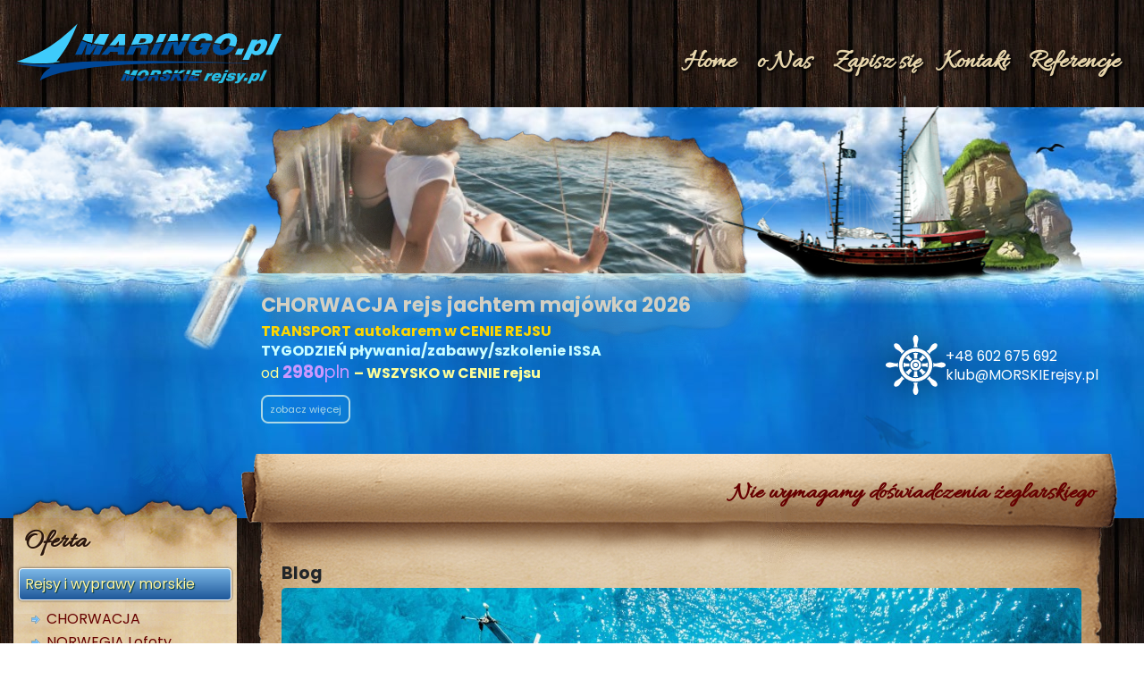

--- FILE ---
content_type: text/html; charset=UTF-8
request_url: https://morskierejsy.pl/blog/
body_size: 64298
content:
<!DOCTYPE html>
<html class="no-js" lang="pl-PL">
<head>
    <meta charset="UTF-8">
    <meta http-equiv="X-UA-Compatible" content="IE=edge,chrome=1">
    <meta name="viewport" content="width=device-width, initial-scale=1.0">
    <link href="https://morskierejsy.pl/wp-content/themes/morskie/site.webmanifest" rel="manifest" >
    <link href="https://morskierejsy.pl/wp-content/themes/morskie/icon.png" rel="apple-touch-icon" >
    <link href="https://morskierejsy.pl/wp-content/themes/morskie/favicon.png" rel="icon" >
    <meta name="theme-color" content="#518cc3">
    <meta name="author" content="Creative Media Studio | www.c-studio.eu" />
    <title>Blog - MORSKIErejsy.pl Jachtem</title>
    
    <!-- Fonts -->
    <link rel="preconnect" href="https://fonts.googleapis.com">
    <link rel="preconnect" href="https://fonts.gstatic.com" crossorigin>
    <link href="https://fonts.googleapis.com/css2?family=Allura&display=swap" rel="stylesheet"> 
    <link href="https://fonts.googleapis.com/css2?family=Poppins:ital,wght@0,400;0,600;0,700;1,400;1,600;1,700&display=swap" rel="stylesheet">
    
    
    <meta name='robots' content='index, follow, max-image-preview:large, max-snippet:-1, max-video-preview:-1' />
	<style>img:is([sizes="auto" i], [sizes^="auto," i]) { contain-intrinsic-size: 3000px 1500px }</style>
	
	<!-- This site is optimized with the Yoast SEO plugin v26.4 - https://yoast.com/wordpress/plugins/seo/ -->
	<link rel="canonical" href="https://morskierejsy.pl/blog/" />
	<link rel="next" href="https://morskierejsy.pl/blog/page/2/" />
	<meta property="og:locale" content="pl_PL" />
	<meta property="og:type" content="article" />
	<meta property="og:title" content="Blog - MORSKIErejsy.pl Jachtem" />
	<meta property="og:url" content="https://morskierejsy.pl/blog/" />
	<meta property="og:site_name" content="MORSKIErejsy.pl" />
	<meta property="og:image" content="https://morskierejsy.pl/wp-content/uploads/2022/08/banner_2-1024x322.jpg" />
	<meta name="twitter:card" content="summary_large_image" />
	<script type="application/ld+json" class="yoast-schema-graph">{"@context":"https://schema.org","@graph":[{"@type":"CollectionPage","@id":"https://morskierejsy.pl/blog/","url":"https://morskierejsy.pl/blog/","name":"Blog - MORSKIErejsy.pl Jachtem","isPartOf":{"@id":"https://morskierejsy.pl/#website"},"breadcrumb":{"@id":"https://morskierejsy.pl/blog/#breadcrumb"},"inLanguage":"pl-PL"},{"@type":"BreadcrumbList","@id":"https://morskierejsy.pl/blog/#breadcrumb","itemListElement":[{"@type":"ListItem","position":1,"name":"Home","item":"https://morskierejsy.pl/"},{"@type":"ListItem","position":2,"name":"Blog"}]},{"@type":"WebSite","@id":"https://morskierejsy.pl/#website","url":"https://morskierejsy.pl/","name":"MORSKIErejsy.pl","description":"rejsy morskie, czartery jachtów, szkolenia żeglarskie","publisher":{"@id":"https://morskierejsy.pl/#organization"},"potentialAction":[{"@type":"SearchAction","target":{"@type":"EntryPoint","urlTemplate":"https://morskierejsy.pl/?s={search_term_string}"},"query-input":{"@type":"PropertyValueSpecification","valueRequired":true,"valueName":"search_term_string"}}],"inLanguage":"pl-PL"},{"@type":"Organization","@id":"https://morskierejsy.pl/#organization","name":"Maringo - Morskierejsy.pl","url":"https://morskierejsy.pl/","logo":{"@type":"ImageObject","inLanguage":"pl-PL","@id":"https://morskierejsy.pl/#/schema/logo/image/","url":"https://morskierejsy.pl/wp-content/uploads/2022/10/maringo-morskierejsy-social.png","contentUrl":"https://morskierejsy.pl/wp-content/uploads/2022/10/maringo-morskierejsy-social.png","width":539,"height":425,"caption":"Maringo - Morskierejsy.pl"},"image":{"@id":"https://morskierejsy.pl/#/schema/logo/image/"},"sameAs":["https://www.facebook.com/grupamaringo","https://www.youtube.com/channel/UC4PuTSTul8sl3Ru-C0kaf5A/featured"]}]}</script>
	<!-- / Yoast SEO plugin. -->


<link rel='dns-prefetch' href='//cdnjs.cloudflare.com' />
<link rel='dns-prefetch' href='//code.jquery.com' />
<link rel="alternate" type="application/rss+xml" title="MORSKIErejsy.pl &raquo; Kanał z wpisami zaszufladkowanymi do kategorii Blog" href="https://morskierejsy.pl/blog/feed/" />
<script type="text/javascript">
/* <![CDATA[ */
window._wpemojiSettings = {"baseUrl":"https:\/\/s.w.org\/images\/core\/emoji\/16.0.1\/72x72\/","ext":".png","svgUrl":"https:\/\/s.w.org\/images\/core\/emoji\/16.0.1\/svg\/","svgExt":".svg","source":{"concatemoji":"https:\/\/morskierejsy.pl\/wp-includes\/js\/wp-emoji-release.min.js?ver=6.8.3"}};
/*! This file is auto-generated */
!function(s,n){var o,i,e;function c(e){try{var t={supportTests:e,timestamp:(new Date).valueOf()};sessionStorage.setItem(o,JSON.stringify(t))}catch(e){}}function p(e,t,n){e.clearRect(0,0,e.canvas.width,e.canvas.height),e.fillText(t,0,0);var t=new Uint32Array(e.getImageData(0,0,e.canvas.width,e.canvas.height).data),a=(e.clearRect(0,0,e.canvas.width,e.canvas.height),e.fillText(n,0,0),new Uint32Array(e.getImageData(0,0,e.canvas.width,e.canvas.height).data));return t.every(function(e,t){return e===a[t]})}function u(e,t){e.clearRect(0,0,e.canvas.width,e.canvas.height),e.fillText(t,0,0);for(var n=e.getImageData(16,16,1,1),a=0;a<n.data.length;a++)if(0!==n.data[a])return!1;return!0}function f(e,t,n,a){switch(t){case"flag":return n(e,"\ud83c\udff3\ufe0f\u200d\u26a7\ufe0f","\ud83c\udff3\ufe0f\u200b\u26a7\ufe0f")?!1:!n(e,"\ud83c\udde8\ud83c\uddf6","\ud83c\udde8\u200b\ud83c\uddf6")&&!n(e,"\ud83c\udff4\udb40\udc67\udb40\udc62\udb40\udc65\udb40\udc6e\udb40\udc67\udb40\udc7f","\ud83c\udff4\u200b\udb40\udc67\u200b\udb40\udc62\u200b\udb40\udc65\u200b\udb40\udc6e\u200b\udb40\udc67\u200b\udb40\udc7f");case"emoji":return!a(e,"\ud83e\udedf")}return!1}function g(e,t,n,a){var r="undefined"!=typeof WorkerGlobalScope&&self instanceof WorkerGlobalScope?new OffscreenCanvas(300,150):s.createElement("canvas"),o=r.getContext("2d",{willReadFrequently:!0}),i=(o.textBaseline="top",o.font="600 32px Arial",{});return e.forEach(function(e){i[e]=t(o,e,n,a)}),i}function t(e){var t=s.createElement("script");t.src=e,t.defer=!0,s.head.appendChild(t)}"undefined"!=typeof Promise&&(o="wpEmojiSettingsSupports",i=["flag","emoji"],n.supports={everything:!0,everythingExceptFlag:!0},e=new Promise(function(e){s.addEventListener("DOMContentLoaded",e,{once:!0})}),new Promise(function(t){var n=function(){try{var e=JSON.parse(sessionStorage.getItem(o));if("object"==typeof e&&"number"==typeof e.timestamp&&(new Date).valueOf()<e.timestamp+604800&&"object"==typeof e.supportTests)return e.supportTests}catch(e){}return null}();if(!n){if("undefined"!=typeof Worker&&"undefined"!=typeof OffscreenCanvas&&"undefined"!=typeof URL&&URL.createObjectURL&&"undefined"!=typeof Blob)try{var e="postMessage("+g.toString()+"("+[JSON.stringify(i),f.toString(),p.toString(),u.toString()].join(",")+"));",a=new Blob([e],{type:"text/javascript"}),r=new Worker(URL.createObjectURL(a),{name:"wpTestEmojiSupports"});return void(r.onmessage=function(e){c(n=e.data),r.terminate(),t(n)})}catch(e){}c(n=g(i,f,p,u))}t(n)}).then(function(e){for(var t in e)n.supports[t]=e[t],n.supports.everything=n.supports.everything&&n.supports[t],"flag"!==t&&(n.supports.everythingExceptFlag=n.supports.everythingExceptFlag&&n.supports[t]);n.supports.everythingExceptFlag=n.supports.everythingExceptFlag&&!n.supports.flag,n.DOMReady=!1,n.readyCallback=function(){n.DOMReady=!0}}).then(function(){return e}).then(function(){var e;n.supports.everything||(n.readyCallback(),(e=n.source||{}).concatemoji?t(e.concatemoji):e.wpemoji&&e.twemoji&&(t(e.twemoji),t(e.wpemoji)))}))}((window,document),window._wpemojiSettings);
/* ]]> */
</script>
<style id='wp-emoji-styles-inline-css' type='text/css'>

	img.wp-smiley, img.emoji {
		display: inline !important;
		border: none !important;
		box-shadow: none !important;
		height: 1em !important;
		width: 1em !important;
		margin: 0 0.07em !important;
		vertical-align: -0.1em !important;
		background: none !important;
		padding: 0 !important;
	}
</style>
<link rel='stylesheet' id='wp-block-library-css' href='https://morskierejsy.pl/wp-includes/css/dist/block-library/style.min.css?ver=6.8.3' type='text/css' media='all' />
<style id='classic-theme-styles-inline-css' type='text/css'>
/*! This file is auto-generated */
.wp-block-button__link{color:#fff;background-color:#32373c;border-radius:9999px;box-shadow:none;text-decoration:none;padding:calc(.667em + 2px) calc(1.333em + 2px);font-size:1.125em}.wp-block-file__button{background:#32373c;color:#fff;text-decoration:none}
</style>
<style id='global-styles-inline-css' type='text/css'>
:root{--wp--preset--aspect-ratio--square: 1;--wp--preset--aspect-ratio--4-3: 4/3;--wp--preset--aspect-ratio--3-4: 3/4;--wp--preset--aspect-ratio--3-2: 3/2;--wp--preset--aspect-ratio--2-3: 2/3;--wp--preset--aspect-ratio--16-9: 16/9;--wp--preset--aspect-ratio--9-16: 9/16;--wp--preset--color--black: #000000;--wp--preset--color--cyan-bluish-gray: #abb8c3;--wp--preset--color--white: #ffffff;--wp--preset--color--pale-pink: #f78da7;--wp--preset--color--vivid-red: #cf2e2e;--wp--preset--color--luminous-vivid-orange: #ff6900;--wp--preset--color--luminous-vivid-amber: #fcb900;--wp--preset--color--light-green-cyan: #7bdcb5;--wp--preset--color--vivid-green-cyan: #00d084;--wp--preset--color--pale-cyan-blue: #8ed1fc;--wp--preset--color--vivid-cyan-blue: #0693e3;--wp--preset--color--vivid-purple: #9b51e0;--wp--preset--gradient--vivid-cyan-blue-to-vivid-purple: linear-gradient(135deg,rgba(6,147,227,1) 0%,rgb(155,81,224) 100%);--wp--preset--gradient--light-green-cyan-to-vivid-green-cyan: linear-gradient(135deg,rgb(122,220,180) 0%,rgb(0,208,130) 100%);--wp--preset--gradient--luminous-vivid-amber-to-luminous-vivid-orange: linear-gradient(135deg,rgba(252,185,0,1) 0%,rgba(255,105,0,1) 100%);--wp--preset--gradient--luminous-vivid-orange-to-vivid-red: linear-gradient(135deg,rgba(255,105,0,1) 0%,rgb(207,46,46) 100%);--wp--preset--gradient--very-light-gray-to-cyan-bluish-gray: linear-gradient(135deg,rgb(238,238,238) 0%,rgb(169,184,195) 100%);--wp--preset--gradient--cool-to-warm-spectrum: linear-gradient(135deg,rgb(74,234,220) 0%,rgb(151,120,209) 20%,rgb(207,42,186) 40%,rgb(238,44,130) 60%,rgb(251,105,98) 80%,rgb(254,248,76) 100%);--wp--preset--gradient--blush-light-purple: linear-gradient(135deg,rgb(255,206,236) 0%,rgb(152,150,240) 100%);--wp--preset--gradient--blush-bordeaux: linear-gradient(135deg,rgb(254,205,165) 0%,rgb(254,45,45) 50%,rgb(107,0,62) 100%);--wp--preset--gradient--luminous-dusk: linear-gradient(135deg,rgb(255,203,112) 0%,rgb(199,81,192) 50%,rgb(65,88,208) 100%);--wp--preset--gradient--pale-ocean: linear-gradient(135deg,rgb(255,245,203) 0%,rgb(182,227,212) 50%,rgb(51,167,181) 100%);--wp--preset--gradient--electric-grass: linear-gradient(135deg,rgb(202,248,128) 0%,rgb(113,206,126) 100%);--wp--preset--gradient--midnight: linear-gradient(135deg,rgb(2,3,129) 0%,rgb(40,116,252) 100%);--wp--preset--font-size--small: 13px;--wp--preset--font-size--medium: 20px;--wp--preset--font-size--large: 36px;--wp--preset--font-size--x-large: 42px;--wp--preset--spacing--20: 0.44rem;--wp--preset--spacing--30: 0.67rem;--wp--preset--spacing--40: 1rem;--wp--preset--spacing--50: 1.5rem;--wp--preset--spacing--60: 2.25rem;--wp--preset--spacing--70: 3.38rem;--wp--preset--spacing--80: 5.06rem;--wp--preset--shadow--natural: 6px 6px 9px rgba(0, 0, 0, 0.2);--wp--preset--shadow--deep: 12px 12px 50px rgba(0, 0, 0, 0.4);--wp--preset--shadow--sharp: 6px 6px 0px rgba(0, 0, 0, 0.2);--wp--preset--shadow--outlined: 6px 6px 0px -3px rgba(255, 255, 255, 1), 6px 6px rgba(0, 0, 0, 1);--wp--preset--shadow--crisp: 6px 6px 0px rgba(0, 0, 0, 1);}:where(.is-layout-flex){gap: 0.5em;}:where(.is-layout-grid){gap: 0.5em;}body .is-layout-flex{display: flex;}.is-layout-flex{flex-wrap: wrap;align-items: center;}.is-layout-flex > :is(*, div){margin: 0;}body .is-layout-grid{display: grid;}.is-layout-grid > :is(*, div){margin: 0;}:where(.wp-block-columns.is-layout-flex){gap: 2em;}:where(.wp-block-columns.is-layout-grid){gap: 2em;}:where(.wp-block-post-template.is-layout-flex){gap: 1.25em;}:where(.wp-block-post-template.is-layout-grid){gap: 1.25em;}.has-black-color{color: var(--wp--preset--color--black) !important;}.has-cyan-bluish-gray-color{color: var(--wp--preset--color--cyan-bluish-gray) !important;}.has-white-color{color: var(--wp--preset--color--white) !important;}.has-pale-pink-color{color: var(--wp--preset--color--pale-pink) !important;}.has-vivid-red-color{color: var(--wp--preset--color--vivid-red) !important;}.has-luminous-vivid-orange-color{color: var(--wp--preset--color--luminous-vivid-orange) !important;}.has-luminous-vivid-amber-color{color: var(--wp--preset--color--luminous-vivid-amber) !important;}.has-light-green-cyan-color{color: var(--wp--preset--color--light-green-cyan) !important;}.has-vivid-green-cyan-color{color: var(--wp--preset--color--vivid-green-cyan) !important;}.has-pale-cyan-blue-color{color: var(--wp--preset--color--pale-cyan-blue) !important;}.has-vivid-cyan-blue-color{color: var(--wp--preset--color--vivid-cyan-blue) !important;}.has-vivid-purple-color{color: var(--wp--preset--color--vivid-purple) !important;}.has-black-background-color{background-color: var(--wp--preset--color--black) !important;}.has-cyan-bluish-gray-background-color{background-color: var(--wp--preset--color--cyan-bluish-gray) !important;}.has-white-background-color{background-color: var(--wp--preset--color--white) !important;}.has-pale-pink-background-color{background-color: var(--wp--preset--color--pale-pink) !important;}.has-vivid-red-background-color{background-color: var(--wp--preset--color--vivid-red) !important;}.has-luminous-vivid-orange-background-color{background-color: var(--wp--preset--color--luminous-vivid-orange) !important;}.has-luminous-vivid-amber-background-color{background-color: var(--wp--preset--color--luminous-vivid-amber) !important;}.has-light-green-cyan-background-color{background-color: var(--wp--preset--color--light-green-cyan) !important;}.has-vivid-green-cyan-background-color{background-color: var(--wp--preset--color--vivid-green-cyan) !important;}.has-pale-cyan-blue-background-color{background-color: var(--wp--preset--color--pale-cyan-blue) !important;}.has-vivid-cyan-blue-background-color{background-color: var(--wp--preset--color--vivid-cyan-blue) !important;}.has-vivid-purple-background-color{background-color: var(--wp--preset--color--vivid-purple) !important;}.has-black-border-color{border-color: var(--wp--preset--color--black) !important;}.has-cyan-bluish-gray-border-color{border-color: var(--wp--preset--color--cyan-bluish-gray) !important;}.has-white-border-color{border-color: var(--wp--preset--color--white) !important;}.has-pale-pink-border-color{border-color: var(--wp--preset--color--pale-pink) !important;}.has-vivid-red-border-color{border-color: var(--wp--preset--color--vivid-red) !important;}.has-luminous-vivid-orange-border-color{border-color: var(--wp--preset--color--luminous-vivid-orange) !important;}.has-luminous-vivid-amber-border-color{border-color: var(--wp--preset--color--luminous-vivid-amber) !important;}.has-light-green-cyan-border-color{border-color: var(--wp--preset--color--light-green-cyan) !important;}.has-vivid-green-cyan-border-color{border-color: var(--wp--preset--color--vivid-green-cyan) !important;}.has-pale-cyan-blue-border-color{border-color: var(--wp--preset--color--pale-cyan-blue) !important;}.has-vivid-cyan-blue-border-color{border-color: var(--wp--preset--color--vivid-cyan-blue) !important;}.has-vivid-purple-border-color{border-color: var(--wp--preset--color--vivid-purple) !important;}.has-vivid-cyan-blue-to-vivid-purple-gradient-background{background: var(--wp--preset--gradient--vivid-cyan-blue-to-vivid-purple) !important;}.has-light-green-cyan-to-vivid-green-cyan-gradient-background{background: var(--wp--preset--gradient--light-green-cyan-to-vivid-green-cyan) !important;}.has-luminous-vivid-amber-to-luminous-vivid-orange-gradient-background{background: var(--wp--preset--gradient--luminous-vivid-amber-to-luminous-vivid-orange) !important;}.has-luminous-vivid-orange-to-vivid-red-gradient-background{background: var(--wp--preset--gradient--luminous-vivid-orange-to-vivid-red) !important;}.has-very-light-gray-to-cyan-bluish-gray-gradient-background{background: var(--wp--preset--gradient--very-light-gray-to-cyan-bluish-gray) !important;}.has-cool-to-warm-spectrum-gradient-background{background: var(--wp--preset--gradient--cool-to-warm-spectrum) !important;}.has-blush-light-purple-gradient-background{background: var(--wp--preset--gradient--blush-light-purple) !important;}.has-blush-bordeaux-gradient-background{background: var(--wp--preset--gradient--blush-bordeaux) !important;}.has-luminous-dusk-gradient-background{background: var(--wp--preset--gradient--luminous-dusk) !important;}.has-pale-ocean-gradient-background{background: var(--wp--preset--gradient--pale-ocean) !important;}.has-electric-grass-gradient-background{background: var(--wp--preset--gradient--electric-grass) !important;}.has-midnight-gradient-background{background: var(--wp--preset--gradient--midnight) !important;}.has-small-font-size{font-size: var(--wp--preset--font-size--small) !important;}.has-medium-font-size{font-size: var(--wp--preset--font-size--medium) !important;}.has-large-font-size{font-size: var(--wp--preset--font-size--large) !important;}.has-x-large-font-size{font-size: var(--wp--preset--font-size--x-large) !important;}
:where(.wp-block-post-template.is-layout-flex){gap: 1.25em;}:where(.wp-block-post-template.is-layout-grid){gap: 1.25em;}
:where(.wp-block-columns.is-layout-flex){gap: 2em;}:where(.wp-block-columns.is-layout-grid){gap: 2em;}
:root :where(.wp-block-pullquote){font-size: 1.5em;line-height: 1.6;}
</style>
<link rel='stylesheet' id='nivo-lightbox-css' href='https://cdnjs.cloudflare.com/ajax/libs/nivo-lightbox/1.3.1/nivo-lightbox.min.css?ver=6.8.3' type='text/css' media='all' />
<link rel='stylesheet' id='nivo-lightbox-theme-css' href='https://cdnjs.cloudflare.com/ajax/libs/nivo-lightbox/1.3.1/themes/default/default.min.css?ver=6.8.3' type='text/css' media='all' />
<link rel='stylesheet' id='swipper-css' href='//cdnjs.cloudflare.com/ajax/libs/Swiper/8.4.1/swiper-bundle.min.css?ver=6.8.3' type='text/css' media='all' />
<link rel='stylesheet' id='animate-css' href='//cdnjs.cloudflare.com/ajax/libs/animate.css/4.0.0/animate.compat.css?ver=6.8.3' type='text/css' media='all' />
<link rel='stylesheet' id='vendors-css' href='https://morskierejsy.pl/wp-content/themes/morskie/css/vendors.css?ver=6.8.3' type='text/css' media='all' />
<link rel='stylesheet' id='style-css' href='https://morskierejsy.pl/wp-content/themes/morskie/css/main.css?cache=236457234&#038;ver=6.8.3' type='text/css' media='all' />
<link rel='stylesheet' id='jet-fb-option-field-select-css' href='https://morskierejsy.pl/wp-content/plugins/jetformbuilder/modules/option-field/assets/build/select.css?ver=0edd78a6f12e2b918b82' type='text/css' media='all' />
<link rel='stylesheet' id='jet-fb-option-field-checkbox-css' href='https://morskierejsy.pl/wp-content/plugins/jetformbuilder/modules/option-field/assets/build/checkbox.css?ver=f54eb583054648e8615b' type='text/css' media='all' />
<link rel='stylesheet' id='jet-fb-option-field-radio-css' href='https://morskierejsy.pl/wp-content/plugins/jetformbuilder/modules/option-field/assets/build/radio.css?ver=7c6d0d4d7df91e6bd6a4' type='text/css' media='all' />
<link rel='stylesheet' id='jet-fb-advanced-choices-css' href='https://morskierejsy.pl/wp-content/plugins/jetformbuilder/modules/advanced-choices/assets/build/main.css?ver=ca05550a7cac3b9b55a3' type='text/css' media='all' />
<link rel='stylesheet' id='jet-fb-wysiwyg-css' href='https://morskierejsy.pl/wp-content/plugins/jetformbuilder/modules/wysiwyg/assets/build/wysiwyg.css?ver=5a4d16fb6d7a94700261' type='text/css' media='all' />
<link rel='stylesheet' id='jet-fb-switcher-css' href='https://morskierejsy.pl/wp-content/plugins/jetformbuilder/modules/switcher/assets/build/switcher.css?ver=06c887a8b9195e5a119d' type='text/css' media='all' />
<link rel='stylesheet' id='jet-popup-frontend-css' href='https://morskierejsy.pl/wp-content/plugins/jet-popup/assets/css/jet-popup-frontend.css?ver=2.0.20' type='text/css' media='all' />
<script type="text/javascript" id="modernizr-js-extra">
/* <![CDATA[ */
var JSData = {"HOME_URL":"https:\/\/morskierejsy.pl\/","THEME_ROOT":"https:\/\/morskierejsy.pl\/wp-content\/themes\/morskie\/","ADMIN_AJAX_URL":"https:\/\/morskierejsy.pl\/wp-admin\/admin-ajax.php"};
/* ]]> */
</script>
<script type="text/javascript" src="//cdnjs.cloudflare.com/ajax/libs/modernizr/2.8.3/modernizr.min.js?ver=6.8.3" id="modernizr-js"></script>
<link rel="https://api.w.org/" href="https://morskierejsy.pl/wp-json/" /><link rel="alternate" title="JSON" type="application/json" href="https://morskierejsy.pl/wp-json/wp/v2/categories/8" /><link rel="EditURI" type="application/rsd+xml" title="RSD" href="https://morskierejsy.pl/xmlrpc.php?rsd" />
<meta name="generator" content="WordPress 6.8.3" />
<meta name="generator" content="Elementor 3.33.1; settings: css_print_method-external, google_font-enabled, font_display-auto">
			<style>
				.e-con.e-parent:nth-of-type(n+4):not(.e-lazyloaded):not(.e-no-lazyload),
				.e-con.e-parent:nth-of-type(n+4):not(.e-lazyloaded):not(.e-no-lazyload) * {
					background-image: none !important;
				}
				@media screen and (max-height: 1024px) {
					.e-con.e-parent:nth-of-type(n+3):not(.e-lazyloaded):not(.e-no-lazyload),
					.e-con.e-parent:nth-of-type(n+3):not(.e-lazyloaded):not(.e-no-lazyload) * {
						background-image: none !important;
					}
				}
				@media screen and (max-height: 640px) {
					.e-con.e-parent:nth-of-type(n+2):not(.e-lazyloaded):not(.e-no-lazyload),
					.e-con.e-parent:nth-of-type(n+2):not(.e-lazyloaded):not(.e-no-lazyload) * {
						background-image: none !important;
					}
				}
			</style>
			
    
    <!-- Google Analytics -->
    <script>
    (function(i,s,o,g,r,a,m){i['GoogleAnalyticsObject']=r;i[r]=i[r]||function(){
    (i[r].q=i[r].q||[]).push(arguments)},i[r].l=1*new Date();a=s.createElement(o),
    m=s.getElementsByTagName(o)[0];a.async=1;a.src=g;m.parentNode.insertBefore(a,m)
    })(window,document,'script','//www.google-analytics.com/analytics.js','ga');

    ga('create', 'UA-47136233-1', 'morskierejsy.pl');
    ga('send', 'pageview');
    </script>

    <!-- Google tag (gtag.js) -->
    <script async src="https://www.googletagmanager.com/gtag/js?id=G-ES3BDTKCH8"></script>
    <script>
    window.dataLayer = window.dataLayer || [];
    function gtag(){dataLayer.push(arguments);}
    gtag('js', new Date());

    gtag('config', 'G-ES3BDTKCH8');
    </script>

</head>
<body class="archive category category-blog category-8 wp-theme-morskie elementor-default elementor-kit-57">

    <div class="app"><div class="container--wide">

    <nav class="top-bar" role="navigation">

        <div class="top-bar__logo">

            <a href="https://morskierejsy.pl">
                <svg xmlns="http://www.w3.org/2000/svg">
                    <use xlink:href="#logo"/>
                </svg>
            </a>

        </div>

        <ul class="top-bar__nav">
            
            <li id="menu-item-980" class="menu-item menu-item-type-post_type menu-item-object-page menu-item-home menu-item-980"><a href="https://morskierejsy.pl/">Home</a></li>
<li id="menu-item-450" class="menu-item menu-item-type-post_type menu-item-object-page menu-item-450"><a href="https://morskierejsy.pl/o-nas/">o Nas</a></li>
<li id="menu-item-540" class="menu-item menu-item-type-post_type menu-item-object-page menu-item-540"><a href="https://morskierejsy.pl/zapisz-sie/">Zapisz się</a></li>
<li id="menu-item-26" class="menu-item menu-item-type-post_type menu-item-object-page menu-item-26"><a href="https://morskierejsy.pl/kontakt/">Kontakt</a></li>
<li id="menu-item-451" class="menu-item menu-item-type-post_type menu-item-object-page menu-item-451"><a href="https://morskierejsy.pl/referencje/">Referencje</a></li>
 

        </ul>

        <div class="top-bar__mobile mobile-nav-trigger">
            <svg xmlns="http://www.w3.org/2000/svg">
                <use xlink:href="#menu_icon"/>
            </svg>
        </div>
        

    </nav>
    
</div>
<header class="main-header">

    <div class="main-header__inner">

        <div class="news animated fadeInLeftLite">

            <div class="news__bg d-none d-sm-block"></div>
            
            <div class="swiper swiper-images d-none d-sm-block">

                <!-- Additional required wrapper -->
                <div class="swiper-wrapper">

                                                
                            <div class="swiper-slide">

                                <figure class="animated fadeIn">
                                    <img src="https://morskierejsy.pl/wp-content/uploads/2022/08/banner_4-460x210.jpg" alt="CHORWACJA rejs jachtem majówka 2026">
                                </figure>   

                            </div>

                           

                </div>

            </div>

            <div class="news__bg_waves d-none d-sm-block"></div>
            <div class="news__blur d-none d-sm-block"></div>

            <div class="news__content">

                <div class="swiper swiper-content">

                    <!-- Additional required wrapper -->
                    <div class="swiper-wrapper ">

                                                    
                                <div class="swiper-slide">

                                    <h2><span style="color: #d3d0c3;">CHORWACJA rejs jachtem majówka 2026<br />
</span></h2>
<p><span style="color: #ffd700;"><b>TRANSPORT autokarem w CENIE REJSU<br />
</b></span><b><span style="color: #ffffff;"><span style="color: #ff6600;"><span style="color: #ccffff;">TYGODZIEŃ pływania/zabawy/szkolenie ISSA</span><br />
</span></span></b><span style="color: #ff0000;"><span style="color: #ffff99;">od </span></span><span style="color: #cc99ff; font-size: 14pt;"><b>2980</b>pln </span><span style="color: #ff6600;"><b><span style="color: #ffff99;">&#8211; WSZYSKO w CENIE rejsu</span></b></span></p>

                                                                        <div><a href="https://morskierejsy.pl/rejsy/rejs-morski-chorwacja-majowka/">zobacz więcej</a></div>
                                    
                                </div>

                             
                    
                    </div>

                </div>

            </div>

        </div>

        <!-- Slider pagination -->
        <div class="swiper-pagination-wrapper">
            <div class="swiper-pagination"></div>
        </div>

        <div class="contact animated fadeInLeftLite" style="animation-delay: 0.6s;">

            <svg xmlns="http://www.w3.org/2000/svg">
                <use xlink:href="#kolo"/>
            </svg>

            <div class="contact__items">
                <a href="tel: +48602675692" class="phone">+48 602 675 692</a>
                <a href="mailto: klub@morskierejsy.pl" class="mail">klub@MORSKIErejsy.pl</a>
            </div>

        </div>

        <div class="bird bird-anim">
            <svg xmlns="http://www.w3.org/2000/svg">
                <use xlink:href="#bird"/>
            </svg>
        </div>
        
        <div class="clouds">
            <div class="cloud --big cloud-anim"></div>
            <div class="cloud --biggest cloud-anim-2 d-none d-md-block"></div>
            <div class="cloud --bigger cloud-anim-3 d-none d-md-block"></div>
            <div class="cloud --big cloud-anim-4 d-none d-md-block"></div>
        </div>
        
        <div class="wreck"></div>
        <div class="ship wave-anim"></div>
        <div class="bottle bottle-anim"></div>
        <div class="dolphin dolphin-anim"></div>
        

    </div>

</header>


<div class="container--wide mt-n4">

    <div class="row no-gutters">

        <aside class="col sidebar sidebar__left" role="sidebar">

    <div class="box "> <!-- --sticky -->
        <div class="box__head">Oferta</div>
        <div class="box__content">

            <nav>
                
                <ul>
    
                    <li id="menu-item-300" class="highlight_2 menu-item menu-item-type-post_type menu-item-object-page menu-item-has-children menu-item-300"><a href="https://morskierejsy.pl/rejsy-morskie/">Rejsy i wyprawy morskie</a>
<ul class="sub-menu">
	<li id="menu-item-343" class="menu-item menu-item-type-taxonomy menu-item-object-cpt_rejsy_category menu-item-343"><a href="https://morskierejsy.pl/lokalizacja/chorwacja/">CHORWACJA</a></li>
	<li id="menu-item-301" class="menu-item menu-item-type-taxonomy menu-item-object-cpt_rejsy_category menu-item-301"><a href="https://morskierejsy.pl/lokalizacja/norwegia-nordkapp/">NORWEGIA Lofoty</a></li>
	<li id="menu-item-5241" class="menu-item menu-item-type-taxonomy menu-item-object-cpt_rejsy_category menu-item-5241"><a href="https://morskierejsy.pl/lokalizacja/spitsbergen-rejs-jachtem-do-svalbard/">SPITSBERGEN</a></li>
	<li id="menu-item-302" class="menu-item menu-item-type-taxonomy menu-item-object-cpt_rejsy_category menu-item-302"><a href="https://morskierejsy.pl/lokalizacja/baltyk/">BAŁTYK</a></li>
	<li id="menu-item-2837" class="menu-item menu-item-type-taxonomy menu-item-object-cpt_rejsy_category menu-item-2837"><a href="https://morskierejsy.pl/lokalizacja/alandy-i-szkiery/">ALANDY i SZKIERY</a></li>
	<li id="menu-item-344" class="menu-item menu-item-type-taxonomy menu-item-object-cpt_rejsy_category menu-item-344"><a href="https://morskierejsy.pl/lokalizacja/czarnogora/">CZARNOGÓRA</a></li>
	<li id="menu-item-2836" class="menu-item menu-item-type-taxonomy menu-item-object-cpt_rejsy_category menu-item-2836"><a href="https://morskierejsy.pl/lokalizacja/kanaryjskie-wyspy/">KANARYJSKIE wyspy</a></li>
	<li id="menu-item-345" class="menu-item menu-item-type-taxonomy menu-item-object-cpt_rejsy_category menu-item-345"><a href="https://morskierejsy.pl/lokalizacja/karaiby-wyspy/">KARAIBY wyspy</a></li>
	<li id="menu-item-2834" class="menu-item menu-item-type-taxonomy menu-item-object-cpt_rejsy_category menu-item-2834"><a href="https://morskierejsy.pl/lokalizacja/seszele-wyspy/">SESZELE wyspy</a></li>
	<li id="menu-item-346" class="menu-item menu-item-type-taxonomy menu-item-object-cpt_rejsy_category menu-item-346"><a href="https://morskierejsy.pl/lokalizacja/grecja/">GRECJA</a></li>
	<li id="menu-item-347" class="menu-item menu-item-type-taxonomy menu-item-object-cpt_rejsy_category menu-item-347"><a href="https://morskierejsy.pl/lokalizacja/rejs-na-zyczenie/">REJS na życzenie</a></li>
	<li id="menu-item-855" class="menu-item menu-item-type-custom menu-item-object-custom menu-item-855"><a href="https://morskierejsy.pl/rejsy-morskie/">Zobacz wszystkie</a></li>
</ul>
</li>
<li id="menu-item-3128" class="menu-item menu-item-type-custom menu-item-object-custom menu-item-has-children menu-item-3128"><a href="#">Szkolenia</a>
<ul class="sub-menu">
	<li id="menu-item-3020" class="menu-item menu-item-type-post_type menu-item-object-page menu-item-3020"><a href="https://morskierejsy.pl/manewrowka-szkolenie/">MANEWRÓWKA szkolenie</a></li>
	<li id="menu-item-2996" class="menu-item menu-item-type-post_type menu-item-object-page menu-item-2996"><a href="https://morskierejsy.pl/jsm-i-manewrowka-szkolenia/">JACHTOWY sternik MORSKI</a></li>
	<li id="menu-item-418" class="menu-item menu-item-type-post_type menu-item-object-page menu-item-418"><a href="https://morskierejsy.pl/issa-szkolenia/">ISSA szkolenia i certyfikaty</a></li>
</ul>
</li>
<li id="menu-item-440" class="menu-item menu-item-type-post_type menu-item-object-page menu-item-440"><a href="https://morskierejsy.pl/czarter-jachtow/">CZARTER jachtów</a></li>
<li id="menu-item-441" class="menu-item menu-item-type-post_type menu-item-object-page menu-item-441"><a href="https://morskierejsy.pl/transport/">TRANSPORT i dojazd</a></li>
 

                    <li>
                        <a href="https://morskierejsy.pl/zapisz-sie" class="d-flex justify-content-between align-items-center py-2 px-2 header-font" style="background: linear-gradient(270deg, #aca934, #2a4d5e);"> 
                        
                            <span style="font-size: 1.8em;">Zapisz się</span>

                            <svg xmlns="http://www.w3.org/2000/svg" width="40px" height="45px" style="margin-right: 10px; fill: #34231b;">
                                <use xlink:href="#sign_in" />
                            </svg> 
                            
                        </a>
                    </li>

                </ul>

                <ul class="--view_on_two_columns">

                    <hr/>
                
                    <li id="menu-item-43" class="highlight menu-item menu-item-type-post_type menu-item-object-page menu-item-43"><a href="https://morskierejsy.pl/informacje-wazne/">INFORMACJE ważne</a></li>
<li id="menu-item-44" class="menu-item menu-item-type-post_type menu-item-object-page menu-item-44"><a href="https://morskierejsy.pl/dokumenty-do-pobrania/">DOKUMENTY i kwity</a></li>
<li id="menu-item-305" class="menu-item menu-item-type-post_type menu-item-object-page menu-item-305"><a href="https://morskierejsy.pl/skipperzy/">SKIPPER i instruktor</a></li>
<li id="menu-item-407" class="menu-item menu-item-type-taxonomy menu-item-object-category menu-item-407"><a href="https://morskierejsy.pl/galeria/">Galeria i wspomnienia</a></li>
<li id="menu-item-329" class="menu-item menu-item-type-taxonomy menu-item-object-category current-menu-item menu-item-329"><a href="https://morskierejsy.pl/blog/" aria-current="page">Blog</a></li>
<li id="menu-item-539" class="menu-item menu-item-type-post_type menu-item-object-page menu-item-539"><a href="https://morskierejsy.pl/kontakt/">Kontakt</a></li>
 

                </ul>
                
            </nav>

        </div>

    </div>

    <div class="my-4 text-center">
        <a href="https://morskierejsy.pl/video">
            <img src="https://morskierejsy.pl/wp-content/themes/morskie/img/video-min.png" style="transform: scale(1.1);"/>
        </a>
    </div>

    
    

    

    <div class="box">
        <div class="box__head">Polecamy </div>
        <div class="box__content">

            <ul>
                            <li>
                    <a href="https://morskierejsy.pl/rejsy/test/">
                        Test Chorwacja                    </a>
                </li>
                        </ul>

        </div>

    </div>


</aside>
        <main class="col content-wrapper mt-md-n5" role="main">

            

<section class="content-list pb-4">

    <div class="content__top">Nie wymagamy doświadczenia żeglarskiego</div>    
    <div class="content__middle">

        <h1 class="content-font --line-decor mb-0">Blog</h1>

<div class="container-flud">

	
    <p><img class="rounded-lg img-responsive wp-image-833 size-large aligncenter" src="https://morskierejsy.pl/wp-content/uploads/2022/08/banner_2-1024x322.jpg" alt="" width="1024" height="322" /></p>


    <div class="row">

		<div class="col-md-12">
    
    <div class="row mb-4">

        
        <div class="col">
            
            <a href="https://morskierejsy.pl/blog/chorwacja-zeglarski-raj/"><h2 class="title">Chorwacja żeglarski raj</h2></a>
            <p>Chorwacja to niezwykłe państwo, które jest prawdziwym rajem dla żeglarzy. Znajduje się tu ponad 1200 większych i mniejszych wysp, a woda jest tak czysta, że widoczność sięga 50 metrów. Na chorwackim Adriatyku znajduje się około półtora tysiąca portów i zatok, więc bez problemu można tu znaleźć miejsce do zacumowania.</p>
            <p class="text-right"><a href="https://morskierejsy.pl/blog/chorwacja-zeglarski-raj/">więcej ...</a></p>
        
        </div>

    </div>

</div><div class="col-md-12">
    
    <div class="row mb-4">

        
        <div class="col">
            
            <a href="https://morskierejsy.pl/blog/relaks-na-morzu/"><h2 class="title">Relaks na morzu</h2></a>
            <p>Zgiełk miasta, codzienny pośpiech, stres, nieprzespane noce &#8211; tak wygląda życie większości ludzi w dzisiejszym świecie. Niestety niewiele osób może pozwolić sobie na całkowitą i trwałą zmianę trybu życia, ale warto choć raz w roku zapewnić sobie odpoczynek i pełen relaks. Jak to zrobić ? Najlepszym pomysłem są rejsy po morzu, dzięki którym można oderwać się od codzienności i naprawdę wypocząć.</p>
            <p class="text-right"><a href="https://morskierejsy.pl/blog/relaks-na-morzu/">więcej ...</a></p>
        
        </div>

    </div>

</div><div class="col-md-12">
    
    <div class="row mb-4">

        
        <div class="col">
            
            <a href="https://morskierejsy.pl/blog/bornholm-majorka-polnocy/"><h2 class="title">Bornholm majorka północy</h2></a>
            <p>Duńska wyspa Bornholm to miejsce wyjątkowe, które z racji swojego klimatu oraz ukształtowania terenu nazywane jest Majorką Północy, a nawet Perłą Bałtyku, czy Słoneczną Wyspą. Klimat panujący na wyspie jest wyjątkowo łagodny, a znajdujące się tu liczne plaże i kąpieliska zachęcają do wypoczynku. Niewątpliwym atutem Bornholmu jest bardzo rozbudowana infrastruktura turystyczna, dzięki której turyści mają do wyboru mnóstwo różnych sposobów na relaks.</p>
            <p class="text-right"><a href="https://morskierejsy.pl/blog/bornholm-majorka-polnocy/">więcej ...</a></p>
        
        </div>

    </div>

</div><div class="col-md-12">
    
    <div class="row mb-4">

        
        <div class="col">
            
            <a href="https://morskierejsy.pl/blog/karaiby-rejs-marzen/"><h2 class="title">Karaiby rejs marzeń</h2></a>
            <p>Gdzie wybrać się w rejs marzeń? Jednym z miejsc, które z pewnością warto zobaczyć są Karaiby. Jest to archipelag 25 wysp, które podzielone na grupy Antyli Małych i Wielkich, Kajmanów, wysp Bahama i wielu innych mniejszych i większych grupek. Znajduję się one  Ameryce Środkowej i oddzielają Morze Karaibskie i Zatokę Meksykańską od Oceanu Atlantyckiego. Karaiby to niemal kilka tysięcy różnego rodzaju wysp i wysepek, a także kilkanaście krajów oraz tzw. terytoriów zależnych, których łączna powierzchnia to aż 255 tysięcy kilometrów kwadratowych. Jednak dla większości z nas Karaiby to przede wszystkim turkusowa woda, białe plaże i niezwykle oryginalna architektura, a także … Jack Sparrow 😉</p>
            <p class="text-right"><a href="https://morskierejsy.pl/blog/karaiby-rejs-marzen/">więcej ...</a></p>
        
        </div>

    </div>

</div><div class="col-md-12">
    
    <div class="row mb-4">

        
        <div class="col">
            
            <a href="https://morskierejsy.pl/blog/issa-szkolenie-zeglarskie/"><h2 class="title">ISSA szkolenie żeglarskie</h2></a>
            <p>Celem Federacji Szkół Żeglarskich ISSA jest przede wszystkim popularyzowanie bezpiecznego i swobodnego uprawiania żeglarstwa turystycznego, które w Polsce cieszy się coraz większą popularnością. Zrzeszone w federacji szkoły i kluby żeglarskie organizują rejsy szkoleniowe, podczas których każdy może zdobyć odpowiednie certyfikaty żeglarskie, które uznawane są w wielu krajach świata. Certyfikaty te są podzielone na kilka kategorii, w zależności od stopnia zaawansowania żeglarza.<br />
Każdy żeglarz amator może zapisać się na rejs szkoleniowy i po pozytywnej weryfikacji lub ukończeniu kompleksowego szkolenia uzyskać jeden z poniższych certyfikatów:</p>
            <p class="text-right"><a href="https://morskierejsy.pl/blog/issa-szkolenie-zeglarskie/">więcej ...</a></p>
        
        </div>

    </div>

</div><div class="col-md-12">
    
    <div class="row mb-4">

        
        <div class="col">
            
            <a href="https://morskierejsy.pl/blog/karlskrona-port-wojenny/"><h2 class="title">Karlskrona port wojenny</h2></a>
            <p>Karlskrona to niezwykłe miasto, leżące w południowej Szwecji. Jego powierzchnię stanowią aż 33 wyspy archipelagu Blekinge. Z tego też względu miasteczko ma naprawdę unikalny układ, a znajdujący się n nim port wojenny oraz liczne cenne zabytki sprawiły, że w całości wpisany jest na Listę Światowego Dziedzictwa UNESCO. Miasto od 1960 roku pełni funkcję bazy szwedzkiej marynarki wojennej i przez wielu turystów uważana jest za prawdziwą „Szwecję w pigułce”. Z tego też względu rejs morski last minute na Karlskronę cieszy się bardzo dużą popularnością. Co warto tu zobaczyć?</p>
            <p class="text-right"><a href="https://morskierejsy.pl/blog/karlskrona-port-wojenny/">więcej ...</a></p>
        
        </div>

    </div>

</div><div class="col-md-12">
    
    <div class="row mb-4">

        
        <div class="col">
            
            <a href="https://morskierejsy.pl/blog/tajlandia-wlasciwy-kierunek/"><h2 class="title">Tajlandia właściwy kierunek</h2></a>
            <p>Tajlandia leży w południowo-wschodniej Azji na Półwyspie Indochińskim. Jest to kraj nizinny, którego długość linii brzegowej to ponad 2600km. Zachwyca on nie tylko bujną, tropikalną roślinnością, ale również bogactwem barw i niezwykle pięknymi tradycjami. Znajdują się tu liczne świątynie i stupy oraz ruiny pradawnych miast. Co więcej, w dżungli nadal można natknąć się na półdzikie plemiona, z których każde ma odmienną kulturę oraz zwyczaje.</p>
            <p class="text-right"><a href="https://morskierejsy.pl/blog/tajlandia-wlasciwy-kierunek/">więcej ...</a></p>
        
        </div>

    </div>

</div><div class="col-md-12">
    
    <div class="row mb-4">

        
        <div class="col">
            
            <a href="https://morskierejsy.pl/blog/wyspa-niedzwiedzia-svalbard/"><h2 class="title">Wyspa niedźwiedzia svalbard</h2></a>
            <p>Svalbard to norweska prowincja położona w Arktyce. Swoim zasięgiem obejmuje ona archipelag Spitsbergen i leży 1100km od bieguna północnego. Najdalej wysunięta na południe część Svalbadu to wyspa Bjørnøya. Niemal 60% jej powierzchni pokrywa tzw. wieczna zmarzlina, a żyjące tu dziko niedźwiedzie polarne przyczyniły się do nadania jej nazwy Wyspa Niedźwiedzia. Dotarcie na nią nie jest łatwe, ale dla nas nie ma rzeczy niemożliwych.</p>
            <p class="text-right"><a href="https://morskierejsy.pl/blog/wyspa-niedzwiedzia-svalbard/">więcej ...</a></p>
        
        </div>

    </div>

</div><div class="col-md-12">
    
    <div class="row mb-4">

        
        <div class="col">
            
            <a href="https://morskierejsy.pl/blog/infografika-ciekawostki-czesc-ii/"><h2 class="title">Infografika &#8211; ciekawostki część II</h2></a>
            <p>Ponownie pragniemy zaprosić na kilka ciekawych i niesamowitych faktów podróżniczych i geograficznych w formie naszej autorskiej i łatwo wchłanialnej grafiki. Rejsy morskie jachtem to świetny czas na wymianę nie tylko doświadczeń i poglądów, ale okazja do przekazania nie wszystkim znanych oczywistych prawd, które poprzez odkrywanie nowych krain i poznawanie ciekawych świata ludzi pogłębiają wiedzę i poszerzają nasze horyzonty. Bo przecież w tym żeglarstwie o to tak naprawdę chodzi.</p>
            <p class="text-right"><a href="https://morskierejsy.pl/blog/infografika-ciekawostki-czesc-ii/">więcej ...</a></p>
        
        </div>

    </div>

</div><div class="col-md-12">
    
    <div class="row mb-4">

        
        <div class="col">
            
            <a href="https://morskierejsy.pl/blog/z-gorki-na-pazurki/"><h2 class="title">Z górki na pazurki</h2></a>
            <p>Bałtyk jest akwenem, który od wieków stanowił drogę łączącą kraje leżące na jego brzegach. Rejsy po Bałtyku nie były więc niczym dziwnym, i do dzisiaj stanowią istotny element życia tego morza. Jednak po Bałtyku w przeszłości przemieszczano się nie tylko na statkach.<br />
Jedną z najsłynniejszych historii, często przytaczaną jako dowód na istnienie mroźnych zim w przeszłości, jest opowieść o możliwości podróży zimą przez skuty lodem Bałtyk, z Polski do Szwecji.</p>
            <p class="text-right"><a href="https://morskierejsy.pl/blog/z-gorki-na-pazurki/">więcej ...</a></p>
        
        </div>

    </div>

</div><div class="col-md-12">
    
    <div class="row mb-4">

        
        <div class="col">
            
            <a href="https://morskierejsy.pl/blog/norwescy-bracia-wieksi/"><h2 class="title">Norwescy bracia więksi</h2></a>
            <p>Wieloryby, czyli największe na Ziemi zwierzęta, fascynują wielu ludzi. Nic dziwnego, te ssaki przyciągają bowiem nie tylko imponującymi rozmiarami. Wśród wielu gatunków waleni można znaleźć wielu rekordzistów zwierzęcego świata, z płetwalem błękitnym, czyli największym żyjącym na ziemi zwierzęciem, na czele. Niezwykły jest również ich sposób życia, oraz fakt, że te ssali morskie tak doskonale przystosowały się do wodnego środowiska. Dlatego też każdego roku wyrusza, by obejrzeć wieloryby u wybrzeży Norwegii.</p>
            <p class="text-right"><a href="https://morskierejsy.pl/blog/norwescy-bracia-wieksi/">więcej ...</a></p>
        
        </div>

    </div>

</div><div class="col-md-12">
    
    <div class="row mb-4">

        
        <div class="col">
            
            <a href="https://morskierejsy.pl/blog/ogien-z-wody/"><h2 class="title">Ogień z wody</h2></a>
            <p>Wulkany budzą lęk od czasów starożytnych. Ogień i dym oraz masy popiołów przyczyniły się do zniszczenie wielu miast i państw i chyba nikt, kto miał okazję zwiedzić Pompeje nie wątpi o ich niszczycielskiej sile. Zazwyczaj jednak, gdy myślimy o wulkanach, na myśl przychodzi nam wielka samotna góra, wyrzucająca do atmosfery tony pyłu i lawy. Tymczasem wiele wulkanów znajduje się głęboko pod wodą.  Podczas rejsów po morzach i oceanach można niejednokrotnie znaleźć się w rejonach, w których działalność wulkaniczna dotyczy nie tylko powierzchni.</p>
            <p class="text-right"><a href="https://morskierejsy.pl/blog/ogien-z-wody/">więcej ...</a></p>
        
        </div>

    </div>

</div>
	</div>

	<div class="pagination-links animation-lite">
    
    <ul class='page-numbers'>
	<li><span aria-current="page" class="page-numbers current">1</span></li>
	<li><a class="page-numbers" href="https://morskierejsy.pl/blog/page/2/">2</a></li>
	<li><a class="page-numbers" href="https://morskierejsy.pl/blog/page/3/">3</a></li>
	<li><a class="next page-numbers" href="https://morskierejsy.pl/blog/page/2/">»</a></li>
</ul>
</div>
</div>
        <!-- separator -->
        <div class="content__middle__bottom"></div>
    </div>

    <div class="content__bottom">

    <ul class="content__bottom__nav d-none d-md-flex">
            
        <li class="menu-item menu-item-type-post_type menu-item-object-page menu-item-home menu-item-980"><a href="https://morskierejsy.pl/">Home</a></li>
<li class="menu-item menu-item-type-post_type menu-item-object-page menu-item-450"><a href="https://morskierejsy.pl/o-nas/">o Nas</a></li>
<li class="menu-item menu-item-type-post_type menu-item-object-page menu-item-540"><a href="https://morskierejsy.pl/zapisz-sie/">Zapisz się</a></li>
<li class="menu-item menu-item-type-post_type menu-item-object-page menu-item-26"><a href="https://morskierejsy.pl/kontakt/">Kontakt</a></li>
<li class="menu-item menu-item-type-post_type menu-item-object-page menu-item-451"><a href="https://morskierejsy.pl/referencje/">Referencje</a></li>
 

    </ul>

</div>
</section>
        </main>

        <aside class="col sidebar sidebar__right" role="sidebar"> <!-- col-xl-2 -->

    <div class="box --hide_on_two_columns"> <!-- --sticky -->
        <div class="box__head">Menu</div>
        <div class="box__content">
            <ul>
                
                <li class="highlight menu-item menu-item-type-post_type menu-item-object-page menu-item-43"><a href="https://morskierejsy.pl/informacje-wazne/">INFORMACJE ważne</a></li>
<li class="menu-item menu-item-type-post_type menu-item-object-page menu-item-44"><a href="https://morskierejsy.pl/dokumenty-do-pobrania/">DOKUMENTY i kwity</a></li>
<li class="menu-item menu-item-type-post_type menu-item-object-page menu-item-305"><a href="https://morskierejsy.pl/skipperzy/">SKIPPER i instruktor</a></li>
<li class="menu-item menu-item-type-taxonomy menu-item-object-category menu-item-407"><a href="https://morskierejsy.pl/galeria/">Galeria i wspomnienia</a></li>
<li class="menu-item menu-item-type-taxonomy menu-item-object-category current-menu-item menu-item-329"><a href="https://morskierejsy.pl/blog/" aria-current="page">Blog</a></li>
<li class="menu-item menu-item-type-post_type menu-item-object-page menu-item-539"><a href="https://morskierejsy.pl/kontakt/">Kontakt</a></li>
 

            </ul>
        </div>
    </div>

    
    <div class="side-banner--wrapper">

                    
            <div class="side-banner">
                <a href="https://okej-aparts.pl/"  target="_blank"  class="side-banner__inner">
                    <img src="https://morskierejsy.pl/wp-content/uploads/2023/04/125.png" alt="Kampery">
                </a>
            </div>

                    
            <div class="side-banner">
                <a href="https://morskierejsy.pl/issa-szkolenia/"  class="side-banner__inner">
                    <img src="https://morskierejsy.pl/wp-content/uploads/2023/04/27.png" alt="Certyfikaty">
                </a>
            </div>

                    
            <div class="side-banner">
                <a href="https://www.maringo.pl/"  target="_blank"  class="side-banner__inner">
                    <img src="https://morskierejsy.pl/wp-content/uploads/2023/04/8.jpg" alt="Maringo">
                </a>
            </div>

                    
            <div class="side-banner">
                <a href="https://okej-czarter.pl/"  target="_blank"  class="side-banner__inner">
                    <img src="https://morskierejsy.pl/wp-content/uploads/2023/04/26.jpg" alt="Czartery">
                </a>
            </div>

                    
            <div class="side-banner">
                <a href="https://morskierejsy.pl/transport/"  class="side-banner__inner">
                    <img src="https://morskierejsy.pl/wp-content/uploads/2023/04/53.jpg" alt="Transport">
                </a>
            </div>

                    
            <div class="side-banner">
                <a href="https://www.windy.com/?52.233,21.017,4"  target="_blank"  class="side-banner__inner">
                    <img src="https://morskierejsy.pl/wp-content/uploads/2023/04/94.jpg" alt="Pogoda">
                </a>
            </div>

        
    </div>


</aside>        
    </div>

</div>    
        
<section class="social-media">
        
    
<h3 class="has-text-align-center wp-block-heading">Śledź Nas</h3>

<ul class="wp-block-social-links aligncenter has-normal-icon-size items-justified-space-between items-justified-center is-style-default is-layout-flex wp-block-social-links-is-layout-flex"><li class="wp-social-link wp-social-link-facebook  wp-block-social-link"><a rel="noopener nofollow" target="_blank" href="https://www.facebook.com/grupamaringo" class="wp-block-social-link-anchor"><svg width="24" height="24" viewBox="0 0 24 24" version="1.1" xmlns="http://www.w3.org/2000/svg" aria-hidden="true" focusable="false"><path d="M12 2C6.5 2 2 6.5 2 12c0 5 3.7 9.1 8.4 9.9v-7H7.9V12h2.5V9.8c0-2.5 1.5-3.9 3.8-3.9 1.1 0 2.2.2 2.2.2v2.5h-1.3c-1.2 0-1.6.8-1.6 1.6V12h2.8l-.4 2.9h-2.3v7C18.3 21.1 22 17 22 12c0-5.5-4.5-10-10-10z"></path></svg><span class="wp-block-social-link-label screen-reader-text">Facebook</span></a></li>

<li class="wp-social-link wp-social-link-youtube  wp-block-social-link"><a rel="noopener nofollow" target="_blank" href="https://www.youtube.com/channel/UC4PuTSTul8sl3Ru-C0kaf5A/featured" class="wp-block-social-link-anchor"><svg width="24" height="24" viewBox="0 0 24 24" version="1.1" xmlns="http://www.w3.org/2000/svg" aria-hidden="true" focusable="false"><path d="M21.8,8.001c0,0-0.195-1.378-0.795-1.985c-0.76-0.797-1.613-0.801-2.004-0.847c-2.799-0.202-6.997-0.202-6.997-0.202 h-0.009c0,0-4.198,0-6.997,0.202C4.608,5.216,3.756,5.22,2.995,6.016C2.395,6.623,2.2,8.001,2.2,8.001S2,9.62,2,11.238v1.517 c0,1.618,0.2,3.237,0.2,3.237s0.195,1.378,0.795,1.985c0.761,0.797,1.76,0.771,2.205,0.855c1.6,0.153,6.8,0.201,6.8,0.201 s4.203-0.006,7.001-0.209c0.391-0.047,1.243-0.051,2.004-0.847c0.6-0.607,0.795-1.985,0.795-1.985s0.2-1.618,0.2-3.237v-1.517 C22,9.62,21.8,8.001,21.8,8.001z M9.935,14.594l-0.001-5.62l5.404,2.82L9.935,14.594z"></path></svg><span class="wp-block-social-link-label screen-reader-text">YouTube</span></a></li>

<li class="wp-social-link wp-social-link-mail  wp-block-social-link"><a rel="noopener nofollow" target="_blank" href="mailto:klub@MORSKIErejsy.pl" class="wp-block-social-link-anchor"><svg width="24" height="24" viewBox="0 0 24 24" version="1.1" xmlns="http://www.w3.org/2000/svg" aria-hidden="true" focusable="false"><path d="M19,5H5c-1.1,0-2,.9-2,2v10c0,1.1.9,2,2,2h14c1.1,0,2-.9,2-2V7c0-1.1-.9-2-2-2zm.5,12c0,.3-.2.5-.5.5H5c-.3,0-.5-.2-.5-.5V9.8l7.5,5.6,7.5-5.6V17zm0-9.1L12,13.6,4.5,7.9V7c0-.3.2-.5.5-.5h14c.3,0,.5.2.5.5v.9z"></path></svg><span class="wp-block-social-link-label screen-reader-text">Mail</span></a></li></ul>

</section>

<footer class="footer">

    <div class="line"></div>

    <div class="container">

        
<div class="wp-block-columns is-layout-flex wp-container-core-columns-is-layout-9d6595d7 wp-block-columns-is-layout-flex">
<div class="wp-block-column is-layout-flow wp-block-column-is-layout-flow"><div class="widget widget_nav_menu"><h2 class="widgettitle">Polecamy</h2><div class="menu-polecamy-container"><ul id="menu-polecamy" class="menu"><li id="menu-item-852" class="menu-item menu-item-type-post_type menu-item-object-cpt_rejsy menu-item-852"><a href="https://morskierejsy.pl/?post_type=cpt_rejsy&#038;p=612">rejs jachtem NORWEGIA Lofoty 2024</a></li>
<li id="menu-item-853" class="menu-item menu-item-type-post_type menu-item-object-cpt_rejsy menu-item-853"><a href="https://morskierejsy.pl/?post_type=cpt_rejsy&#038;p=621">rejs morski BAŁTYK one way 2024</a></li>
</ul></div></div></div>



<div class="wp-block-column is-layout-flow wp-block-column-is-layout-flow"><div class="widget widget_nav_menu"><h2 class="widgettitle">Morskie Rejsy</h2><div class="menu-top-menu-container"><ul id="menu-top-menu-2" class="menu"><li class="menu-item menu-item-type-post_type menu-item-object-page menu-item-home menu-item-980"><a href="https://morskierejsy.pl/">Home</a></li>
<li class="menu-item menu-item-type-post_type menu-item-object-page menu-item-450"><a href="https://morskierejsy.pl/o-nas/">o Nas</a></li>
<li class="menu-item menu-item-type-post_type menu-item-object-page menu-item-540"><a href="https://morskierejsy.pl/zapisz-sie/">Zapisz się</a></li>
<li class="menu-item menu-item-type-post_type menu-item-object-page menu-item-26"><a href="https://morskierejsy.pl/kontakt/">Kontakt</a></li>
<li class="menu-item menu-item-type-post_type menu-item-object-page menu-item-451"><a href="https://morskierejsy.pl/referencje/">Referencje</a></li>
</ul></div></div></div>



<div class="wp-block-column is-layout-flow wp-block-column-is-layout-flow"><div class="widget widget_nav_menu"><h2 class="widgettitle">Informacje</h2><div class="menu-info-menu-container"><ul id="menu-info-menu" class="menu"><li id="menu-item-541" class="menu-item menu-item-type-post_type menu-item-object-page menu-item-541"><a href="https://morskierejsy.pl/zapisz-sie/">Zapisz się</a></li>
<li id="menu-item-1056" class="menu-item menu-item-type-post_type menu-item-object-page menu-item-1056"><a href="https://morskierejsy.pl/o-nas/">o Nas</a></li>
<li id="menu-item-432" class="menu-item menu-item-type-post_type menu-item-object-page menu-item-432"><a href="https://morskierejsy.pl/informacje-wazne/">INFORMACJE ogólne i ważne</a></li>
<li id="menu-item-1057" class="menu-item menu-item-type-post_type menu-item-object-page menu-item-1057"><a href="https://morskierejsy.pl/referencje/">Referencje</a></li>
<li id="menu-item-431" class="menu-item menu-item-type-post_type menu-item-object-page menu-item-privacy-policy menu-item-431"><a rel="privacy-policy" href="https://morskierejsy.pl/polityka-prywatnosci/">Polityka prywatności</a></li>
<li id="menu-item-434" class="menu-item menu-item-type-post_type menu-item-object-page menu-item-434"><a href="https://morskierejsy.pl/kontakt/">Kontakt</a></li>
</ul></div></div></div>



<div class="wp-block-column is-layout-flow wp-block-column-is-layout-flow"></div>
</div>

        <div class="row d-flex align-items-end --barrels">

            <div class="col-md-6 mb-5">

                <a href="https://www.c-studio.eu" class="author">
                    <svg xmlns="http://www.w3.org/2000/svg">
                        <use xlink:href="#author_made_by"/>
                    </svg>
                </a>

                <div class="copyright text-muted">© Kopiowanie czegokolwiek bez zgody zabronione prawem.</div>

            </div>

        </div>

    </div>

</footer>
    </div> <!-- // app -->
    
    <!-- Mobile Menu -->
<section class="mobile-nav"> 

    <a class="mobile-nav-close">
        <svg xmlns="http://www.w3.org/2000/svg">
            <use xlink:href="#close"/>
        </svg>    
    </a>

    <figure class="mobile-nav__logo">
        <a href="https://morskierejsy.pl/">
            <svg xmlns="http://www.w3.org/2000/svg">
                <use xlink:href="#logo"/>
            </svg>
        </a>
    </figure>

    <ul class="mobile-nav__menu">
        <li id="menu-item-1039" class="menu-item menu-item-type-post_type menu-item-object-page menu-item-home menu-item-1039"><a href="https://morskierejsy.pl/">Home</a></li>
<li id="menu-item-1026" class="menu-item menu-item-type-post_type menu-item-object-page menu-item-1026"><a href="https://morskierejsy.pl/o-nas/">o Nas</a></li>
<li id="menu-item-1027" class="menu-item menu-item-type-post_type menu-item-object-page menu-item-1027"><a href="https://morskierejsy.pl/o-firmie/">TROCHĘ o FIRMIE</a></li>
<li id="menu-item-1034" class="menu-item menu-item-type-post_type menu-item-object-page menu-item-1034"><a href="https://morskierejsy.pl/zapisz-sie/">Zapisz się</a></li>
<li id="menu-item-1035" class="menu-item menu-item-type-post_type menu-item-object-page menu-item-1035"><a href="https://morskierejsy.pl/informacje-wazne/">INFORMACJE ogólne i ważne</a></li>
<li id="menu-item-3129" class="menu-item menu-item-type-custom menu-item-object-custom menu-item-has-children menu-item-3129"><a href="#">Szkolenia</a>
<ul class="sub-menu">
	<li id="menu-item-3130" class="menu-item menu-item-type-post_type menu-item-object-page menu-item-3130"><a href="https://morskierejsy.pl/manewrowka-szkolenie/">MANEWRÓWKA szkolenie</a></li>
	<li id="menu-item-3131" class="menu-item menu-item-type-post_type menu-item-object-page menu-item-3131"><a href="https://morskierejsy.pl/jsm-i-manewrowka-szkolenia/">JACHTOWY sternik MORSKI</a></li>
	<li id="menu-item-1038" class="menu-item menu-item-type-post_type menu-item-object-page menu-item-1038"><a href="https://morskierejsy.pl/issa-szkolenia/">ISSA szkolenia i certyfikaty</a></li>
</ul>
</li>
<li id="menu-item-1033" class="menu-item menu-item-type-post_type menu-item-object-page menu-item-has-children menu-item-1033"><a href="https://morskierejsy.pl/rejsy-morskie/">Rejsy morskie</a>
<ul class="sub-menu">
	<li id="menu-item-1042" class="menu-item menu-item-type-taxonomy menu-item-object-cpt_rejsy_category menu-item-1042"><a href="https://morskierejsy.pl/lokalizacja/norwegia-nordkapp/">NORWEGIA Lofoty</a></li>
	<li id="menu-item-1043" class="menu-item menu-item-type-taxonomy menu-item-object-cpt_rejsy_category menu-item-1043"><a href="https://morskierejsy.pl/lokalizacja/baltyk/">BAŁTYK</a></li>
	<li id="menu-item-1044" class="menu-item menu-item-type-taxonomy menu-item-object-cpt_rejsy_category menu-item-1044"><a href="https://morskierejsy.pl/lokalizacja/chorwacja/">CHORWACJA</a></li>
	<li id="menu-item-1045" class="menu-item menu-item-type-taxonomy menu-item-object-cpt_rejsy_category menu-item-1045"><a href="https://morskierejsy.pl/lokalizacja/czarnogora/">CZARNOGÓRA</a></li>
	<li id="menu-item-1047" class="menu-item menu-item-type-taxonomy menu-item-object-cpt_rejsy_category menu-item-1047"><a href="https://morskierejsy.pl/lokalizacja/grecja/">GRECJA</a></li>
	<li id="menu-item-1046" class="menu-item menu-item-type-taxonomy menu-item-object-cpt_rejsy_category menu-item-1046"><a href="https://morskierejsy.pl/lokalizacja/karaiby-wyspy/">KARAIBY wyspy</a></li>
	<li id="menu-item-1048" class="menu-item menu-item-type-taxonomy menu-item-object-cpt_rejsy_category menu-item-1048"><a href="https://morskierejsy.pl/lokalizacja/rejs-na-zyczenie/">REJS na życzenie</a></li>
</ul>
</li>
<li id="menu-item-1032" class="menu-item menu-item-type-post_type menu-item-object-page menu-item-1032"><a href="https://morskierejsy.pl/skipperzy/">SKIPPER i instruktor</a></li>
<li id="menu-item-1037" class="menu-item menu-item-type-post_type menu-item-object-page menu-item-1037"><a href="https://morskierejsy.pl/dokumenty-do-pobrania/">DOKUMENTY i kwity</a></li>
<li id="menu-item-1029" class="menu-item menu-item-type-post_type menu-item-object-page menu-item-1029"><a href="https://morskierejsy.pl/czarter-jachtow/">CZARTER jachtów</a></li>
<li id="menu-item-1030" class="menu-item menu-item-type-post_type menu-item-object-page menu-item-1030"><a href="https://morskierejsy.pl/transport/">TRANSPORT i dojazd</a></li>
<li id="menu-item-1040" class="menu-item menu-item-type-post_type menu-item-object-page current_page_parent menu-item-1040"><a href="https://morskierejsy.pl/morskie-opowiesci/">MORSKIE opowieści</a></li>
<li id="menu-item-1031" class="menu-item menu-item-type-post_type menu-item-object-page menu-item-1031"><a href="https://morskierejsy.pl/video/">Video</a></li>
<li id="menu-item-1028" class="menu-item menu-item-type-post_type menu-item-object-page menu-item-1028"><a href="https://morskierejsy.pl/referencje/">Referencje</a></li>
<li id="menu-item-1036" class="menu-item menu-item-type-post_type menu-item-object-page menu-item-1036"><a href="https://morskierejsy.pl/kontakt/">Kontakt</a></li>
<li id="menu-item-1041" class="menu-item menu-item-type-post_type menu-item-object-page menu-item-privacy-policy menu-item-1041"><a rel="privacy-policy" href="https://morskierejsy.pl/polityka-prywatnosci/">Polityka prywatności</a></li>
         
    </ul>

    <div class="contact mt-4 mb-4">

        <svg xmlns="http://www.w3.org/2000/svg">
            <use xlink:href="#kolo"/>
        </svg>

        <div class="contact__items">
            <a href="tel: +48602675692" class="phone">+48 602 675 692</a>
            <a href="mailto: klub@morskierejsy.pl" class="mail">klub@MORSKIErejsy.pl</a>
        </div>

    </div>

    
<section class="social-media">
        
    
<h3 class="has-text-align-center wp-block-heading">Śledź Nas</h3>

<ul class="wp-block-social-links aligncenter has-normal-icon-size items-justified-space-between items-justified-center is-style-default is-layout-flex wp-block-social-links-is-layout-flex"><li class="wp-social-link wp-social-link-facebook  wp-block-social-link"><a rel="noopener nofollow" target="_blank" href="https://www.facebook.com/grupamaringo" class="wp-block-social-link-anchor"><svg width="24" height="24" viewBox="0 0 24 24" version="1.1" xmlns="http://www.w3.org/2000/svg" aria-hidden="true" focusable="false"><path d="M12 2C6.5 2 2 6.5 2 12c0 5 3.7 9.1 8.4 9.9v-7H7.9V12h2.5V9.8c0-2.5 1.5-3.9 3.8-3.9 1.1 0 2.2.2 2.2.2v2.5h-1.3c-1.2 0-1.6.8-1.6 1.6V12h2.8l-.4 2.9h-2.3v7C18.3 21.1 22 17 22 12c0-5.5-4.5-10-10-10z"></path></svg><span class="wp-block-social-link-label screen-reader-text">Facebook</span></a></li>

<li class="wp-social-link wp-social-link-youtube  wp-block-social-link"><a rel="noopener nofollow" target="_blank" href="https://www.youtube.com/channel/UC4PuTSTul8sl3Ru-C0kaf5A/featured" class="wp-block-social-link-anchor"><svg width="24" height="24" viewBox="0 0 24 24" version="1.1" xmlns="http://www.w3.org/2000/svg" aria-hidden="true" focusable="false"><path d="M21.8,8.001c0,0-0.195-1.378-0.795-1.985c-0.76-0.797-1.613-0.801-2.004-0.847c-2.799-0.202-6.997-0.202-6.997-0.202 h-0.009c0,0-4.198,0-6.997,0.202C4.608,5.216,3.756,5.22,2.995,6.016C2.395,6.623,2.2,8.001,2.2,8.001S2,9.62,2,11.238v1.517 c0,1.618,0.2,3.237,0.2,3.237s0.195,1.378,0.795,1.985c0.761,0.797,1.76,0.771,2.205,0.855c1.6,0.153,6.8,0.201,6.8,0.201 s4.203-0.006,7.001-0.209c0.391-0.047,1.243-0.051,2.004-0.847c0.6-0.607,0.795-1.985,0.795-1.985s0.2-1.618,0.2-3.237v-1.517 C22,9.62,21.8,8.001,21.8,8.001z M9.935,14.594l-0.001-5.62l5.404,2.82L9.935,14.594z"></path></svg><span class="wp-block-social-link-label screen-reader-text">YouTube</span></a></li>

<li class="wp-social-link wp-social-link-mail  wp-block-social-link"><a rel="noopener nofollow" target="_blank" href="mailto:klub@MORSKIErejsy.pl" class="wp-block-social-link-anchor"><svg width="24" height="24" viewBox="0 0 24 24" version="1.1" xmlns="http://www.w3.org/2000/svg" aria-hidden="true" focusable="false"><path d="M19,5H5c-1.1,0-2,.9-2,2v10c0,1.1.9,2,2,2h14c1.1,0,2-.9,2-2V7c0-1.1-.9-2-2-2zm.5,12c0,.3-.2.5-.5.5H5c-.3,0-.5-.2-.5-.5V9.8l7.5,5.6,7.5-5.6V17zm0-9.1L12,13.6,4.5,7.9V7c0-.3.2-.5.5-.5h14c.3,0,.5.2.5.5v.9z"></path></svg><span class="wp-block-social-link-label screen-reader-text">Mail</span></a></li></ul>

</section>


</section><svg style="display:none;" xmlns="http://www.w3.org/2000/svg"><symbol version="1.1" id="sign_in" xmlns="http://www.w3.org/2000/svg" xmlns:xlink="http://www.w3.org/1999/xlink" x="0px" y="0px" viewBox="0 0 120.369 137.8" enable-background="new 0 0 120.369 137.8" xml:space="preserve"><g><path fill-rule="evenodd" clip-rule="evenodd" d="M1.684,131.484c2.076-3.048,4.136-6.108,6.251-9.129
c0.23-0.33,0.776-0.455,1.193-0.633c1.196-0.512,1.85-1.345,1.524-2.683c-0.283-1.161-1.551-1.862-2.688-1.468
c-1.288,0.446-1.609,1.416-1.455,2.728c0.084,0.717,0.011,1.579-0.324,2.196C4.61,125.394,2.921,128.23,1,130.99
c0.347-1.59,0.862-3.165,1.001-4.773c0.213-2.473,0.114-4.971,0.258-7.453c0.052-0.9,0.169-1.969,0.677-2.644
c3.299-4.382,6.744-8.653,10.054-13.028c0.436-0.574,0.415-1.52,0.524-2.305c0.05-0.361-0.102-0.747-0.154-1.123
c-0.385-2.791,0.418-3.869,3.118-4.566c0.8-0.207,1.659-0.714,2.189-1.339c2.276-2.686,4.438-5.468,6.688-8.272
c1.236,1.079,2.397,2.093,3.638,3.175c1.558-2.755,2.912-5.398,4.504-7.889c1.455-2.277,2.7-4.492,3.27-7.257
c0.533-2.583,1.938-5.058,3.294-7.386c4.142-7.11,9.566-13.263,15.031-19.763c0,0.954,0,1.599,0,2.554
c11.244-12.824,23.397-24.285,36.348-34.94c-1.355,2.439-2.711,4.879-4.066,7.319c0.076,0.061,0.152,0.122,0.229,0.182
c0.269-0.251,0.526-0.516,0.809-0.751c3.376-2.806,6.663-5.729,10.158-8.378c4.023-3.049,8.22-5.868,12.365-8.753
c1.021-0.711,2.09-1.38,3.212-1.915c3.353-1.596,5.874-0.369,6.148,3.303c0.207,2.773-0.038,5.629-0.464,8.39
c-0.926,6-4.437,10.688-8.432,14.961c-3.253,3.478-6.836,6.646-10.059,9.745c1.532-0.774,3.402-1.718,5.273-2.663
c0.094,0.151,0.188,0.303,0.284,0.455c-8.479,7.395-17.549,14.052-26.439,21.148c0.617-0.147,1.24-0.272,1.849-0.448
c0.662-0.19,1.311-0.429,2.093-0.402c-0.75,0.484-1.494,0.977-2.251,1.451c-10.635,6.66-21.338,13.218-32.858,18.265
c-3.096,1.356-6.489,2.035-9.739,3.044c-0.394,0.123-0.849,0.276-1.108,0.564c-2.781,3.112-5.528,6.254-8.57,9.713
c1.94,0.893,3.564,1.641,5.309,2.443c-1.762,3.238-3.53,6.408-5.199,9.629c-0.339,0.653-0.481,1.517-0.406,2.252
c0.191,1.885-0.238,2.76-2.085,3.239c-1.519,0.393-3.072,0.712-4.629,0.88c-1.027,0.11-1.499,0.582-1.862,1.473
c-1.76,4.324-3.595,8.618-5.342,12.949c-0.438,1.086-1.012,1.709-2.219,2.061c-3.777,1.101-6.915,3.338-9.776,5.982
c-0.585,0.542-1.173,1.077-1.761,1.614C1.829,131.651,1.756,131.568,1.684,131.484z M40.017,74.75
c19.702-24.087,44.727-42,69.625-60.624c-0.52,0.165-0.679,0.186-0.805,0.262c-0.559,0.333-1.116,0.669-1.659,1.027
C91.73,25.581,77.071,36.778,63.276,49.089c-7.5,6.693-14.765,13.633-20.713,21.809C41.657,72.141,40.863,73.464,40.017,74.75z" /><path fill-rule="evenodd" clip-rule="evenodd" d="M104.387,127.86c-0.828,0.146-1.656,0.294-2.483,0.44
c0.006,0.073,0.012,0.146,0.019,0.22c0.866,0,1.731,0,2.598,0c0.009,0.054,0.019,0.108,0.029,0.163
c-1.801,0.309-3.6,0.624-5.403,0.923c-0.535,0.089-1.083,0.104-1.613,0.207c-1.398,0.27-2.927,0.232-3.81,1.713
c-0.171,0.287-0.621,0.426-0.962,0.588c-8.21,3.916-16.705,6.163-25.965,5.6c-3.004-0.183-5.607-1.01-8.222-2.061
c-6.27-2.519-12.977-3.026-19.489-4.381c-3.679-0.766-7.533-1.049-11.29-0.935c-2.28,0.069-4.726,0.956-6.74,2.103
c-3.917,2.231-7.886,2.887-12.219,1.822c-1.837-0.451-3.7-0.794-5.517-1.485c2.266,0.268,4.538,0.5,6.798,0.81
c3.486,0.479,6.685-0.164,9.583-2.223c4.28-3.039,9.162-3.999,14.25-3.586c6.868,0.557,13.737,1.244,20.553,2.243
c3.79,0.554,7.462,1.888,11.202,2.812c8.373,2.07,16.413,0.859,24.117-2.749C94.462,127.91,99.401,127.992,104.387,127.86z" /></g></symbol><symbol id="sign" viewBox="0 0 64 64" xmlns="http://www.w3.org/2000/svg"><path d="M50.29 6.5H42.46V4C42.4602 3.60901 42.3076 3.23342 42.0349 2.95324C41.7622 2.67305 41.3909 2.51043 41 2.5H23.18C22.7822 2.5 22.4007 2.65804 22.1194 2.93934C21.8381 3.22064 21.68 3.60218 21.68 4V6.5H14.29C12.8322 6.50264 11.4347 7.08295 10.4039 8.11383C9.37299 9.14471 8.79268 10.5421 8.79004 12V56C8.79268 57.4579 9.37299 58.8553 10.4039 59.8862C11.4347 60.917 12.8322 61.4974 14.29 61.5H50.29C51.7479 61.4974 53.1453 60.917 54.1762 59.8862C55.2071 58.8553 55.7874 57.4579 55.79 56V12C55.7874 10.5421 55.2071 9.14471 54.1762 8.11383C53.1453 7.08295 51.7479 6.50264 50.29 6.5V6.5ZM24.68 5.5H39.46V10.5H24.68V5.5ZM44.5 52.5H19.5C19.1022 52.5 18.7207 52.342 18.4394 52.0607C18.1581 51.7794 18 51.3978 18 51C18 50.6022 18.1581 50.2206 18.4394 49.9393C18.7207 49.658 19.1022 49.5 19.5 49.5H44.5C44.8979 49.5 45.2794 49.658 45.5607 49.9393C45.842 50.2206 46 50.6022 46 51C46 51.3978 45.842 51.7794 45.5607 52.0607C45.2794 52.342 44.8979 52.5 44.5 52.5ZM44.5 42.58H19.5C19.1022 42.58 18.7207 42.422 18.4394 42.1407C18.1581 41.8594 18 41.4778 18 41.08C18 40.6822 18.1581 40.3006 18.4394 40.0193C18.7207 39.738 19.1022 39.58 19.5 39.58H44.5C44.8979 39.58 45.2794 39.738 45.5607 40.0193C45.842 40.3006 46 40.6822 46 41.08C46 41.4778 45.842 41.8594 45.5607 42.1407C45.2794 42.422 44.8979 42.58 44.5 42.58ZM44.5 32.67H19.5C19.1022 32.67 18.7207 32.512 18.4394 32.2307C18.1581 31.9494 18 31.5678 18 31.17C18 30.7722 18.1581 30.3906 18.4394 30.1093C18.7207 29.828 19.1022 29.67 19.5 29.67H44.5C44.8979 29.67 45.2794 29.828 45.5607 30.1093C45.842 30.3906 46 30.7722 46 31.17C46 31.5678 45.842 31.9494 45.5607 32.2307C45.2794 32.512 44.8979 32.67 44.5 32.67ZM44.5 22.75H19.5C19.1022 22.75 18.7207 22.592 18.4394 22.3107C18.1581 22.0294 18 21.6478 18 21.25C18 20.8522 18.1581 20.4706 18.4394 20.1893C18.7207 19.908 19.1022 19.75 19.5 19.75H44.5C44.8979 19.75 45.2794 19.908 45.5607 20.1893C45.842 20.4706 46 20.8522 46 21.25C46 21.6478 45.842 22.0294 45.5607 22.3107C45.2794 22.592 44.8979 22.75 44.5 22.75Z" /></symbol><symbol id="info" viewBox="0 0 24 24" version="1.1" xmlns="http://www.w3.org/2000/svg" xmlns:xlink="http://www.w3.org/1999/xlink" xml:space="preserve" xmlns:serif="http://www.serif.com/" style="fill-rule:evenodd;clip-rule:evenodd;stroke-linejoin:round;stroke-miterlimit:2;"><g id="Icon"><g><path d="M10.47,3.709c-1.91,3.439 -6.435,11.584 -8.3,14.941c-0.301,0.542 -0.293,1.203 0.021,1.737c0.315,0.535 0.888,0.863 1.508,0.863l16.602,-0c0.62,-0 1.193,-0.328 1.508,-0.863c0.314,-0.534 0.322,-1.195 0.021,-1.737l-8.3,-14.941c-0.309,-0.555 -0.894,-0.9 -1.53,-0.9c-0.636,0 -1.221,0.345 -1.53,0.9l0,0Zm1.53,12.791c0.552,0 1,0.448 1,1c0,0.552 -0.448,1 -1,1c-0.552,0 -1,-0.448 -1,-1c0,-0.552 0.448,-1 1,-1Zm1.385,-7.006c0.03,-0.385 -0.103,-0.765 -0.365,-1.049c-0.263,-0.284 -0.632,-0.445 -1.019,-0.445c-0.001,0 -0.001,0 -0.002,0c-0.387,-0 -0.756,0.161 -1.019,0.445c-0.262,0.284 -0.395,0.664 -0.365,1.049c0.097,1.259 0.232,3.02 0.314,4.083c0.04,0.521 0.474,0.923 0.997,0.923c0.049,0 0.099,0 0.148,0c0.523,0 0.957,-0.402 0.997,-0.923c0.082,-1.063 0.217,-2.824 0.314,-4.083Z" /></g></g></symbol><symbol version="1.1" id="camera" xmlns="http://www.w3.org/2000/svg" xmlns:xlink="http://www.w3.org/1999/xlink" x="0px" y="0px" viewBox="0 0 548.165 548.165" style="enable-background:new 0 0 548.165 548.165;" xml:space="preserve"><path d="M526.76,131.045c-14.277-14.274-31.498-21.413-51.675-21.413h-63.953l-14.558-38.826
c-3.618-9.325-10.229-17.368-19.846-24.128c-9.613-6.757-19.462-10.138-29.551-10.138H200.996
c-10.088,0-19.939,3.381-29.552,10.138c-9.613,6.76-16.225,14.803-19.842,24.128l-14.56,38.826H73.089
c-20.179,0-37.401,7.139-51.678,21.413C7.137,145.32,0,162.544,0,182.721v255.813c0,20.178,7.137,37.404,21.411,51.675
c14.277,14.277,31.5,21.416,51.678,21.416h401.989c20.177,0,37.397-7.139,51.675-21.416
c14.273-14.271,21.412-31.497,21.412-51.675V182.721C548.169,162.544,541.03,145.32,526.76,131.045z M364.446,400.993
c-25.029,25.03-55.147,37.548-90.362,37.548s-65.331-12.518-90.362-37.548c-25.031-25.026-37.544-55.151-37.544-90.358
c0-35.218,12.517-65.333,37.544-90.364c25.028-25.031,55.148-37.544,90.362-37.544s65.333,12.516,90.362,37.544
c25.03,25.028,37.545,55.146,37.545,90.364C401.991,345.842,389.477,375.964,364.446,400.993z" /><path d="M274.084,228.403c-22.651,0-42.018,8.042-58.102,24.128c-16.084,16.084-24.126,35.448-24.126,58.104
c0,22.647,8.042,42.014,24.126,58.098c16.084,16.081,35.45,24.123,58.102,24.123c22.648,0,42.017-8.042,58.101-24.123
c16.084-16.084,24.127-35.45,24.127-58.098c0-22.655-8.043-42.019-24.127-58.104C316.102,236.446,296.732,228.403,274.084,228.403
z" /></symbol><symbol version="1.1" id="download" xmlns="http://www.w3.org/2000/svg" xmlns:xlink="http://www.w3.org/1999/xlink" x="0px" y="0px" viewBox="0 0 285.12 383.952" enable-background="new 0 0 285.12 383.952" xml:space="preserve"><path fill-rule="evenodd" clip-rule="evenodd" d="M139.545,383.952c-3.541-2.45-7.435-4.521-10.551-7.426
c-7.035-6.559-13.602-13.616-20.563-20.257c-1.338-1.276-3.612-2.209-5.46-2.218c-28.619-0.138-57.24-0.093-85.859-0.099
c-11.166-0.002-17.047-5.913-17.049-17.136C0.061,252.957,0.082,169.097,0,85.235c-0.004-4.055,1.199-7.1,4.077-9.959
c23.755-23.613,47.399-47.337,71.11-70.995C76.755,2.718,78.591,1.421,80.303,0c64.241,0,128.483,0,192.726,0
c8.769,2.984,12.104,9.128,12.092,18.322c-0.146,106.185-0.092,212.37-0.095,318.556c-0.001,11.167-5.922,17.074-17.101,17.076
c-28.607,0.005-57.216-0.04-85.822,0.099c-1.843,0.009-4.107,0.963-5.447,2.24c-6.958,6.639-13.521,13.693-20.554,20.247
c-3.116,2.903-7.015,4.967-10.558,7.412C143.545,383.952,141.545,383.952,139.545,383.952z M194,338.687c25.834,0,50.837,0,75.734,0
c0-108.029,0-215.787,0-323.492c-59.977,0-119.66,0-179.684,0c0,1.534,0,2.877,0,4.22c0,17.994,0.013,35.988-0.005,53.981
c-0.01,10.458-6.085,16.578-16.468,16.588c-18.119,0.018-36.237,0.005-54.355,0.005c-1.319,0-2.639,0-3.873,0
c0,83.285,0,166.05,0,248.719c25.193,0,50.1,0,75.004,0c0.242-0.325,0.485-0.65,0.729-0.975c-1.205-0.861-2.566-1.569-3.587-2.61
c-4.721-4.818-6.28-10.471-3.593-16.809c2.664-6.286,7.68-9.274,14.464-9.348c2.186-0.023,4.371-0.004,6.683-0.004
c0-15.458-0.019-30.322,0.008-45.187c0.017-10.16,6.176-16.287,16.367-16.302c13.995-0.021,27.99-0.017,41.985-0.002
c10.626,0.011,16.617,6.066,16.628,16.801c0.013,13.496,0.003,26.991,0.003,40.486c0,1.324,0,2.647,0,4.286
c9.052-0.623,17.316-0.061,21.192,9.38C204.648,326.746,200.635,332.87,194,338.687z M186.634,323.96
c-3.919,0-7.777,0.004-11.636-0.001c-7.492-0.011-9.949-2.418-9.954-9.795c-0.009-15.863-0.003-31.726-0.003-47.589
c0-1.313,0-2.627,0-3.924c-15.248,0-29.939,0-44.994,0c0,1.517,0,2.856,0,4.196c0,16.111,0.021,32.225-0.012,48.337
c-0.012,5.914-2.839,8.716-8.724,8.767c-4.3,0.038-8.599,0.008-12.866,0.008c14.913,14.928,29.605,29.635,44.029,44.073
C156.957,353.579,171.675,338.889,186.634,323.96z M26.704,74.724c16.118,0,32.136,0,48.03,0c0-16.249,0-32.228,0-48.039
C58.707,42.716,42.757,58.669,26.704,74.724z" /><path fill-rule="evenodd" clip-rule="evenodd" fill="#808080" d="M186.634,323.96c-14.959,14.929-29.677,29.619-44.159,44.072
c-14.424-14.438-29.116-29.146-44.029-44.073c4.268,0,8.566,0.03,12.866-0.008c5.885-0.051,8.712-2.853,8.724-8.767
c0.033-16.112,0.012-32.226,0.012-48.337c0-1.34,0-2.68,0-4.196c15.055,0,29.746,0,44.994,0c0,1.297,0,2.611,0,3.924
c0,15.863-0.006,31.726,0.003,47.589c0.005,7.377,2.462,9.784,9.954,9.795C178.856,323.964,182.715,323.96,186.634,323.96z" /><path fill-rule="evenodd" clip-rule="evenodd" d="M142.518,123.734c-28.972,0-57.943,0.001-86.916-0.002
c-1.248,0-2.508,0.073-3.742-0.066c-3.846-0.434-6.689-3.531-6.775-7.267c-0.088-3.876,2.814-7.15,6.824-7.595
c1.236-0.137,2.496-0.066,3.744-0.066c57.943-0.002,115.888-0.003,173.832-0.001c6.883,0,10.412,2.466,10.52,7.338
c0.111,5.011-3.539,7.659-10.57,7.659C200.462,123.735,171.49,123.734,142.518,123.734z" /><path fill-rule="evenodd" clip-rule="evenodd" d="M142.188,191.227c-28.847,0-57.693,0-86.541-0.002
c-1.248-0.001-2.508,0.074-3.744-0.06c-3.854-0.416-6.711-3.488-6.818-7.225c-0.111-3.876,2.776-7.174,6.779-7.638
c1.234-0.143,2.494-0.072,3.742-0.072c57.945-0.003,115.889-0.003,173.834-0.002c7.02,0,10.682,2.663,10.564,7.671
c-0.114,4.879-3.627,7.326-10.524,7.326C200.383,191.227,171.285,191.227,142.188,191.227z" /><path fill-rule="evenodd" clip-rule="evenodd" d="M159.525,142.482c23.349,0,46.697,0,70.045,0.001c1.123,0,2.254-0.053,3.369,0.049
c4.066,0.375,7.021,3.49,7.063,7.374c0.042,4.023-3.032,7.221-7.281,7.546c-0.745,0.057-1.498,0.027-2.247,0.027
c-47.32,0.001-94.641,0.001-141.96-0.001c-0.999,0-2.008,0.052-2.993-0.072c-3.831-0.479-6.647-3.605-6.689-7.345
c-0.042-3.725,2.728-6.948,6.536-7.475c1.229-0.17,2.492-0.1,3.74-0.1C112.58,142.48,136.053,142.482,159.525,142.482z" /><path fill-rule="evenodd" clip-rule="evenodd" d="M97.51,224.972c-14.476,0-28.953,0.1-43.427-0.104
c-2.297-0.032-4.925-0.954-6.772-2.315c-2.339-1.725-2.842-4.61-1.784-7.48c1.149-3.123,3.458-4.874,6.76-5.037
c3.112-0.153,6.237-0.06,9.357-0.06c25.833-0.003,51.665-0.002,77.498-0.001c1.123,0,2.249-0.044,3.368,0.024
c4.313,0.267,7.42,3.32,7.503,7.329c0.085,4.162-3.098,7.538-7.577,7.598c-9.107,0.121-18.219,0.043-27.329,0.046
C109.24,224.974,103.375,224.972,97.51,224.972z" /><path fill-rule="evenodd" clip-rule="evenodd" d="M60.027,150.049c-0.039,4.144-3.592,7.551-7.723,7.406
c-3.995-0.14-7.255-3.542-7.221-7.537c0.036-4.142,3.59-7.549,7.723-7.404C56.801,142.655,60.066,146.061,60.027,150.049z" /></symbol><symbol version="1.1" id="bird" xmlns="http://www.w3.org/2000/svg" xmlns:xlink="http://www.w3.org/1999/xlink" x="0px" y="0px" viewBox="0 0 84.624 29.673" enable-background="new 0 0 84.624 29.673" xml:space="preserve"><path fill-rule="evenodd" clip-rule="evenodd" d="M1.022,29.673c3.236-2.326,6.654-4.438,9.668-7.024
c6.041-5.185,12.481-9.07,20.813-7.259c1.905,0.414,3.968,1.595,5.263,3.044c4.208,4.706,9.977,5.947,16.521,2.813
c-1.54-1.343-2.95-2.573-4.322-3.77C52.784,9.944,59.88,6.471,67.487,8.423c4.026,1.034,7.982,2.343,11.986,3.467
c1.484,0.417,3.018,0.659,5.15,1.113C80.105,5.49,63.781-1.672,56.318,0.346c-1.864,0.504-3.681,2.206-4.925,3.815
c-5.867,7.59-12.967,9.939-22.357,7.086C15.297,7.074,4.356,13.775,0,28.312C0.341,28.766,0.683,29.219,1.022,29.673z" /></symbol><symbol version="1.1" id="close" xmlns="http://www.w3.org/2000/svg" xmlns:xlink="http://www.w3.org/1999/xlink" x="0px" y="0px" viewBox="0 0 30 30" enable-background="new 0 0 30 30" xml:space="preserve"><path d="M7,4C6.744,4,6.488,4.098,6.293,4.293l-2,2c-0.391,0.391-0.391,1.024,0,1.414L11.586,15l-7.293,7.293
c-0.391,0.391-0.391,1.023,0,1.414l2,2c0.391,0.391,1.024,0.391,1.414,0L15,18.414l7.293,7.293c0.391,0.391,1.023,0.391,1.414,0l2-2
c0.391-0.391,0.391-1.023,0-1.414L18.414,15l7.293-7.293c0.391-0.39,0.391-1.024,0-1.414l-2-2c-0.391-0.391-1.023-0.391-1.414,0
L15,11.586L7.707,4.293C7.512,4.098,7.256,4,7,4z" /></symbol><symbol version="1.1" id="menu_icon" xmlns="http://www.w3.org/2000/svg" xmlns:xlink="http://www.w3.org/1999/xlink" x="0px" y="0px" viewBox="0 0 256.135 184.314" enable-background="new 0 0 256.135 184.314" xml:space="preserve"><g><path fill-rule="evenodd" clip-rule="evenodd" d="M128.593,66.452c33.48,0.002,66.961-0.047,100.441,0.024
c14.822,0.032,26.195,10.222,27.049,23.947c0.925,14.882-10.655,27.395-26.066,27.432c-53.967,0.133-107.934,0.043-161.9,0.029
c-13.991-0.003-27.988,0.197-41.972-0.122c-13.21-0.302-22.458-7.837-25.39-19.929C-2.61,83.958,6.64,69.627,20.703,67.135
c2.931-0.52,5.961-0.654,8.947-0.658C62.63,66.433,95.612,66.45,128.593,66.452z M128.604,82.052c0-0.014,0-0.027,0-0.041
c-25.307,0-50.613-0.005-75.92,0.002c-9.157,0.002-18.316-0.097-27.469,0.101c-5.606,0.121-9.667,4.556-9.696,10.019
c-0.029,5.415,4.049,9.724,9.67,10.065c2.656,0.16,5.326,0.115,7.989,0.115c65.265-0.001,130.529-0.009,195.794-0.016
c7.007-0.001,11.725-4.063,11.742-10.105c0.018-5.996-4.622-10.115-11.716-10.124C195.534,82.03,162.069,82.052,128.604,82.052z" /><path fill-rule="evenodd" clip-rule="evenodd" d="M128.085,184.309c-33.983,0-67.965,0.018-101.948-0.01
c-13.586-0.01-24.717-9.819-26.005-22.804c-1.315-13.251,7.35-25.12,20.47-27.892c1.933-0.408,3.967-0.472,5.955-0.473
c66.299-0.023,132.599-0.035,198.898,0.014c3.803,0.004,7.731,0.027,11.383,0.928c12.494,3.08,20.507,14.799,19.125,27.356
c-1.416,12.866-11.883,22.712-24.932,22.769c-34.314,0.152-68.631,0.051-102.945,0.051
C128.085,184.269,128.085,184.288,128.085,184.309z M128.137,169.037c0-0.006,0-0.012,0-0.018c19.983,0,39.968-0.002,59.951,0
c13.822,0.002,27.645,0.073,41.466-0.014c6.549-0.04,11.143-4.469,11.106-10.352c-0.034-5.68-4.378-9.804-10.791-10.179
c-1.827-0.106-3.663-0.071-5.495-0.071c-53.289-0.003-106.579-0.003-159.869-0.002c-12.656,0-25.313-0.069-37.969,0.041
c-6.564,0.059-11.179,4.514-11.124,10.352c0.055,5.725,4.383,9.814,10.807,10.189c0.997,0.059,1.998,0.051,2.997,0.051
C62.19,169.037,95.164,169.037,128.137,169.037z" /><path fill-rule="evenodd" clip-rule="evenodd" d="M128.204,0.014c33.479,0,66.958,0.032,100.437-0.014
c15.549-0.021,27.26,10.543,27.459,24.945c0.207,15.058-11.199,26.208-27.213,26.224c-67.624,0.067-135.248,0.064-202.872,0.024
C11.677,51.184,0.142,39.967,0.068,26.261C-0.012,11.534,10.828,0.21,25.77,0.132c34.144-0.178,68.29-0.056,102.434-0.056
C128.204,0.055,128.204,0.035,128.204,0.014z M128.124,35.88c0,0.014,0,0.027,0,0.041c19.481,0,38.964,0.004,58.445-0.001
c13.987-0.004,27.974,0.04,41.96-0.062c6.277-0.045,9.938-2.405,11.492-6.95c2.605-7.617-2.734-13.595-12.108-13.596
c-47.622-0.002-95.245-0.019-142.867-0.019c-19.482,0-38.964-0.043-58.445,0.082c-6.68,0.043-11.1,4.362-11.127,10.313
c-0.027,5.838,4.563,10.013,11.246,10.219c0.665,0.021,1.332-0.025,1.998-0.025C61.853,35.88,94.988,35.88,128.124,35.88z" /></g></symbol><symbol version="1.1" id="logo" xmlns="http://www.w3.org/2000/svg" xmlns:xlink="http://www.w3.org/1999/xlink" x="0px" y="0px" viewBox="0 0 461.761 102.939" enable-background="new 0 0 461.761 102.939" xml:space="preserve"><path fill-rule="evenodd" clip-rule="evenodd" fill="#00509F" d="M380.552,41.103c-0.453,0.724-0.942,1.432-1.47,2.128
c-2.338,3.077-5.212,5.601-8.617,7.563c-4.071,2.356-8.428,3.534-13.06,3.534c-3.996,0-7.302-0.98-9.93-2.953
c-3.857-2.855-5.075-7.28-3.667-13.257c0.28-1.189,0.652-2.364,1.121-3.524l0.505,0.072l0.349,0.049l0.346,0.05l0.347,0.05
l0.347,0.051l0.346,0.05l0.347,0.052l0.347,0.05l0.345,0.052l0.348,0.052l0.347,0.053l0.346,0.051l0.346,0.054l0.347,0.052
l0.346,0.054l0.346,0.053l0.343,0.055l0.349,0.054l0.346,0.054l0.347,0.054l0.344,0.056l0.347,0.055l0.347,0.055l0.345,0.055
l0.345,0.056l0.345,0.056l0.345,0.057l0.346,0.056l0.346,0.058l0.347,0.057l0.568,0.094c-0.303,0.765-0.542,1.524-0.721,2.28
c-0.469,1.989-0.286,3.604,0.537,4.844c0.823,1.249,2.119,1.873,3.893,1.873c2.344,0,4.625-1.007,6.837-3.033
c1.087-0.977,2.084-2.134,2.993-3.479l0.628,0.126l0.342,0.069l0.342,0.068l0.342,0.068l0.341,0.069l0.341,0.069l0.341,0.07
l0.342,0.068l0.339,0.07l0.341,0.07l0.342,0.072l0.341,0.069l0.34,0.072l0.341,0.07l0.342,0.072l0.34,0.07l0.338,0.072l0.341,0.072
l0.342,0.074l0.341,0.072l0.339,0.073l0.341,0.073l0.34,0.073l0.342,0.073l0.677,0.147l0.341,0.075l0.34,0.074l0.34,0.074
l0.34,0.075l0.34,0.076L380.552,41.103L380.552,41.103z" /><path fill-rule="evenodd" clip-rule="evenodd" fill="#00509F" d="M326.217,40.866h-5.194l3.398-7.423h16.259l-9.209,19.993h-7.774
l1.785-4.549c-1.618,1.731-3.508,3.067-5.662,4.014c-2.157,0.955-4.379,1.428-6.667,1.428c-3.572,0-6.482-0.98-8.729-2.953
c-1.528-1.348-2.572-3.167-3.126-5.478c-0.553-2.311-0.538-4.719,0.053-7.226c0.597-2.54,1.663-5.087,3.186-7.635l0.979,0.034
l0.374,0.014l0.376,0.013l0.372,0.013l0.375,0.016l0.374,0.015l0.745,0.029l0.749,0.033l0.375,0.018l0.372,0.016L310,31.255
l0.374,0.017l0.374,0.019l0.371,0.018l0.374,0.02l0.373,0.02l0.745,0.04l0.375,0.021l0.372,0.021l0.372,0.022l0.373,0.021
l0.371,0.023l0.373,0.022l0.372,0.024l0.373,0.022l0.373,0.024l0.371,0.025l0.044,0.002c-0.396,0.565-0.777,1.165-1.145,1.802
c-1.063,1.846-1.798,3.614-2.197,5.308c-0.483,2.052-0.254,3.667,0.688,4.845c0.941,1.176,2.472,1.765,4.592,1.765
c1.501,0,2.976-0.409,4.425-1.23C324.194,43.283,325.349,42.204,326.217,40.866L326.217,40.866z" /><polygon fill-rule="evenodd" clip-rule="evenodd" fill="#00509F" points="299.075,30.911 288.72,53.436 277.204,53.436 274.851,33.809 265.811,53.436 254.239,53.436 263.928,32.324 265.13,32.21 265.705,32.156 266.28,32.104 266.854,32.054 267.429,32.004 268.003,31.955 268.577,31.908 269.151,31.86 269.725,31.816 270.299,31.771 270.872,31.728 271.444,31.686 272.019,31.645 272.591,31.604 273.165,31.565 273.736,31.526 274.31,31.492 274.881,31.456 275.455,31.421 276.027,31.388 276.599,31.355 277.171,31.324 277.742,31.293 278.314,31.264 278.885,31.237 279.458,31.209 280.029,31.183 280.601,31.157 281.171,31.134 281.742,31.112 282.313,31.09 283.152,31.058 283.989,38.644 287.526,30.938 288.364,30.924 288.725,30.918 289.085,30.913 289.445,30.907 289.805,30.901 290.163,30.897 290.523,30.894 290.883,30.889 291.241,30.886 291.601,30.883 291.961,30.881 292.319,30.878 292.679,30.877 293.038,30.875 293.397,30.874 293.755,30.873 294.112,30.874 294.472,30.874 294.831,30.875 295.189,30.875 295.548,30.877 295.907,30.878 296.266,30.881 296.623,30.883 296.981,30.886 297.342,30.889 298.058,30.896 298.414,30.901 298.774,30.907 299.075,30.911 " /><polygon fill-rule="evenodd" clip-rule="evenodd" fill="#00509F" points="256.083,33.156 246.766,53.436 235.035,53.436 243.757,34.464 245.158,34.317 245.541,34.278 245.92,34.238 246.302,34.199 246.685,34.158 247.065,34.118 247.447,34.078 247.83,34.038 248.211,33.997 248.597,33.956 248.979,33.916 249.364,33.875 249.749,33.834 250.134,33.792 250.518,33.752 250.903,33.711 251.29,33.669 251.677,33.628 252.063,33.587 253.032,33.484 253.227,33.462 253.615,33.42 254.003,33.379 254.391,33.338 254.783,33.297 255.173,33.253 255.563,33.213 255.825,33.184 256.083,33.156 " /><path fill-rule="evenodd" clip-rule="evenodd" fill="#00509F" d="M211.652,41.312l-5.604,12.124h-11.675l7.016-15.26l1.558-0.098
l1-0.064l1.001-0.067l1.003-0.068l1.01-0.069l1.012-0.073l1.015-0.074l1.017-0.077l1.023-0.076l1.025-0.08l1.029-0.08l1.033-0.083
l1.035-0.085l1.04-0.085l1.043-0.087l1.045-0.09l1.05-0.09l1.054-0.092l1.057-0.093l1.059-0.095l1.064-0.097l1.067-0.097
l1.071-0.099l1.073-0.1l1.078-0.102l1.081-0.103l1.084-0.104l1.087-0.106l1.093-0.107l0.474-0.045
c-0.772,0.362-1.611,0.701-2.516,1.021c2.231,1.391,3.046,3.39,2.431,6.004c-0.169,0.713-0.364,1.383-0.582,1.989l-0.786,2.302
c-0.491,1.41-0.864,2.632-1.105,3.659c-0.298,1.266-0.337,2.231-0.105,2.872h-11.917c-0.073-0.768-0.025-1.525,0.151-2.275
c0.125-0.535,0.421-1.426,0.871-2.667c0.602-1.632,0.973-2.729,1.105-3.291c0.318-1.356,0.149-2.347-0.522-2.962
c-0.67-0.615-1.911-0.928-3.729-0.928H211.652L211.652,41.312z" /><polygon fill-rule="evenodd" clip-rule="evenodd" fill="#00509F" points="179.833,48.369 166.863,48.369 162.697,53.436 151.463,53.436 163.639,38.684 164.788,38.739 165.109,38.754 165.433,38.768 165.755,38.781 166.079,38.795 166.403,38.808 166.728,38.819 167.05,38.833 167.374,38.844 167.701,38.855 168.029,38.866 168.354,38.877 168.68,38.886 169.007,38.895 169.335,38.905 169.663,38.912 169.991,38.921 170.32,38.93 170.65,38.937 170.98,38.944 171.31,38.95 171.642,38.957 171.975,38.962 172.306,38.967 172.637,38.972 172.969,38.978 173.304,38.982 173.635,38.986 173.97,38.989 174.111,38.992 172.71,40.786 180.464,40.786 180.582,38.979 180.846,38.976 181.182,38.972 181.52,38.967 181.855,38.961 182.194,38.958 182.534,38.951 182.872,38.945 183.209,38.939 183.549,38.932 183.89,38.925 184.23,38.918 184.57,38.91 184.911,38.902 185.253,38.894 185.597,38.884 185.938,38.875 186.279,38.866 186.623,38.856 186.968,38.846 187.312,38.836 187.656,38.825 188.002,38.814 188.35,38.802 188.693,38.79 189.04,38.779 189.387,38.766 189.736,38.754 190.082,38.741 190.431,38.728 190.779,38.714 191.13,38.7 191.562,38.683 191.243,53.436 179.765,53.436 179.833,48.369 " /><path fill-rule="evenodd" clip-rule="evenodd" fill="#3FCCFC" d="M371.094,16.542c4.97,0,8.704,1.347,11.217,4.049
c2.692,2.865,3.423,6.933,2.179,12.214c-0.555,2.353-1.414,4.585-2.579,6.697c-3.633-0.806-7.274-1.574-10.928-2.302
c1.091-1.854,1.85-3.673,2.268-5.449c0.475-2.015,0.313-3.64-0.482-4.844c-0.792-1.213-2.093-1.819-3.912-1.819
c-2.044,0-4.06,0.794-6.047,2.381c-1.583,1.268-3.009,2.899-4.285,4.898c-0.493,0.773-0.929,1.54-1.298,2.303
c-3.693-0.622-7.396-1.197-11.11-1.723c0.442-0.938,0.945-1.866,1.516-2.783c1.521-2.481,3.379-4.676,5.575-6.593
C358.538,18.887,364.501,16.542,371.094,16.542L371.094,16.542z" /><path fill-rule="evenodd" clip-rule="evenodd" fill="#3FCCFC" d="M305.986,29.373c1.594-2.414,3.446-4.558,5.563-6.425
c2.495-2.195,5.192-3.819,8.102-4.862c2.909-1.045,6.204-1.571,9.861-1.571c4.764,0,8.231,0.963,10.42,2.899
c2.487,2.177,3.278,5.192,2.37,9.046l-0.22,0.812h-10.877c0.356-2.827-1.131-4.237-4.47-4.237c-2.503,0-4.957,1.142-7.343,3.426
c-0.484,0.463-0.955,0.97-1.409,1.52C313.996,29.709,309.997,29.505,305.986,29.373L305.986,29.373z" /><path fill-rule="evenodd" clip-rule="evenodd" fill="#3FCCFC" d="M265.185,30.586l6.036-13.153h11.074l1.318,11.951
C277.492,29.6,271.351,29.997,265.185,30.586L265.185,30.586z" /><path fill-rule="evenodd" clip-rule="evenodd" fill="#3FCCFC" d="M305.729,17.433l-5.424,11.798
c-3.838-0.062-7.686-0.06-11.543,0.013l5.424-11.812H305.729L305.729,17.433z" /><path fill-rule="evenodd" clip-rule="evenodd" fill="#3FCCFC" d="M252.044,17.433h11.722l-6.423,13.976
c-4.178,0.45-8.287,0.889-12.327,1.311L252.044,17.433L252.044,17.433z" /><path fill-rule="evenodd" clip-rule="evenodd" fill="#3FCCFC" d="M216,32.832h4.529c2.364,0,4.133-0.348,5.329-1.043
c1.403-0.822,2.251-1.875,2.55-3.141c0.506-2.149-0.752-3.221-3.771-3.221h-5.251L216,32.832L216,32.832z M202.64,36.458
l8.745-19.024h17.995c2.813,0,4.912,0.17,6.278,0.5c1.365,0.33,2.521,0.954,3.457,1.883c1.707,1.632,2.203,3.943,1.502,6.923
c-0.555,2.355-1.598,4.273-3.141,5.763c-0.405,0.393-0.861,0.77-1.363,1.13C224.352,34.809,213.198,35.801,202.64,36.458
L202.64,36.458z" /><path fill-rule="evenodd" clip-rule="evenodd" fill="#3FCCFC" d="M165.335,37.041l16.182-19.608h11.103l-0.422,19.569
c-3.717,0.15-7.356,0.251-10.919,0.292l0.503-7.684l-6.007,7.7C172.215,37.29,168.736,37.201,165.335,37.041L165.335,37.041z" /><polygon fill-rule="evenodd" clip-rule="evenodd" fill="#00509F" points="127.145,32.751 117.648,53.436 106.245,53.436 117.391,29.152 117.65,29.262 118.156,29.478 118.663,29.689 119.172,29.898 119.684,30.105 120.195,30.309 120.71,30.51 121.227,30.709 121.744,30.904 122.264,31.097 122.786,31.287 123.309,31.473 123.833,31.66 124.36,31.842 124.889,32.021 125.418,32.197 125.951,32.371 126.484,32.543 127.021,32.713 127.145,32.751 " /><polygon fill-rule="evenodd" clip-rule="evenodd" fill="#00509F" points="143.302,36.548 131.939,53.436 123.143,53.436 127.225,32.777 127.557,32.878 128.096,33.043 128.636,33.206 129.18,33.364 129.724,33.521 130.269,33.675 130.818,33.826 131.369,33.975 131.919,34.121 132.472,34.265 133.026,34.407 133.583,34.546 134.375,34.738 134.36,34.761 134.454,34.783 133.564,39.528 136.484,35.225 137.217,35.385 137.643,35.476 138.071,35.565 138.497,35.654 138.925,35.741 139.355,35.826 139.786,35.912 140.216,35.994 140.648,36.076 141.082,36.157 141.516,36.237 141.95,36.315 142.387,36.393 142.824,36.467 143.264,36.542 143.302,36.548 " /><polygon fill-rule="evenodd" clip-rule="evenodd" fill="#00509F" points="155.041,38.064 147.976,53.436 136.441,53.436 144.127,36.685 144.277,36.71 144.616,36.764 144.952,36.817 145.291,36.87 145.628,36.921 145.967,36.972 146.305,37.023 146.646,37.072 146.985,37.121 147.326,37.169 147.666,37.216 148.008,37.264 148.352,37.309 148.694,37.354 149.037,37.399 149.381,37.443 149.724,37.486 150.07,37.529 150.416,37.571 150.763,37.612 151.109,37.653 151.457,37.693 151.804,37.732 152.154,37.772 152.502,37.809 152.852,37.847 153.203,37.883 153.555,37.92 153.904,37.955 154.258,37.991 154.611,38.024 154.964,38.058 155.041,38.064 " /><path fill-rule="evenodd" clip-rule="evenodd" fill="#3FCCFC" d="M118.608,27.5l4.62-10.066h15.022l-2.923,15.61
C129.445,31.618,123.874,29.792,118.608,27.5L118.608,27.5z" /><path fill-rule="evenodd" clip-rule="evenodd" fill="#3FCCFC" d="M164.986,17.433l-8.725,18.979
c-3.745-0.346-7.384-0.796-10.923-1.367l1.364-2.972l-1.937,2.878c-2.32-0.384-4.592-0.817-6.823-1.306l10.999-16.212H164.986
L164.986,17.433z" /><path fill-rule="evenodd" clip-rule="evenodd" fill="#3FCCFC" d="M5.965,64.998C51.538,50.478,77.131,32.158,110.406,0
c-10.195,26.069-18.885,43.196-35.969,64.242c-0.343,0.424,4.844,0.559,5.311,0.887c0.336,0.236,5.317,0.473-11.807,2.328
C47.774,69.639,21.788,68.602,5.965,64.998L5.965,64.998z" /><path fill-rule="evenodd" clip-rule="evenodd" fill="#004899" d="M0,67.811c36.042,3.119,67.839,3.229,103.753-1.211
c37.428-4.014,206.696-2.588,300.009,1.389v0.898C294.351,65.07,94.299,66.191,45.53,98.492c4.182-12.594,6.613-14.73,18.41-23.314
C40.746,75.334,22.707,72.213,0,67.811L0,67.811z" /><path fill-rule="evenodd" clip-rule="evenodd" fill="#3FCCFC" d="M450.881,17.424h10.88L445.2,53.443h-10.867L450.881,17.424
L450.881,17.424z M423.341,33.7c-1.683,0-3.256,0.756-4.699,2.268c-0.881,0.92-1.705,2.065-2.474,3.433
c-0.769,1.377-1.277,2.613-1.541,3.721c-0.284,1.216-0.177,2.197,0.33,2.936c0.516,0.739,1.331,1.106,2.468,1.106
c1.346,0,2.66-0.649,3.957-1.953c0.937-0.929,1.844-2.18,2.718-3.748c0.878-1.566,1.465-2.963,1.754-4.199
c0.257-1.088,0.159-1.962-0.286-2.6C425.109,34.023,424.376,33.7,423.341,33.7L423.341,33.7z M410.629,27.584h10.233l-1.523,3.295
c2.903-2.801,6.121-4.196,9.671-4.196c2.035,0,3.782,0.423,5.228,1.27c1.399,0.81,2.313,1.891,2.729,3.259
c0.416,1.36,0.374,3.109-0.128,5.233c-0.66,2.821-1.822,5.578-3.474,8.279c-1.656,2.704-3.514,4.871-5.583,6.502
c-2.637,2.082-5.656,3.117-9.055,3.117c-3.474,0-6.214-1.107-8.2-3.332L405.415,62.1h-10.622L410.629,27.584L410.629,27.584z M386.255,43.122h11.097l-4.733,10.321h-11.122L386.255,43.122L386.255,43.122z" /><polygon fill-rule="evenodd" clip-rule="evenodd" fill="#00509F" points="195.386,87.959 190.521,98.557 184.678,98.557 190.389,86.113 190.521,86.17 190.781,86.281 191.04,86.391 191.301,86.496 191.563,86.604 191.826,86.707 192.089,86.811 192.354,86.912 192.619,87.012 192.885,87.109 193.152,87.209 193.421,87.303 193.689,87.398 193.959,87.492 194.23,87.584 194.501,87.674 194.774,87.764 195.047,87.852 195.322,87.939 195.386,87.959 " /><polygon fill-rule="evenodd" clip-rule="evenodd" fill="#00509F" points="203.663,89.904 197.842,98.557 193.335,98.557 195.427,87.973 195.597,88.023 195.873,88.107 196.149,88.191 196.428,88.271 196.707,88.354 196.986,88.432 197.268,88.51 197.55,88.586 197.832,88.66 198.115,88.734 198.399,88.807 198.685,88.879 199.09,88.977 199.083,88.988 199.13,89 198.675,91.43 200.171,89.227 200.546,89.307 200.765,89.354 200.984,89.4 201.202,89.445 201.421,89.49 201.642,89.533 201.862,89.578 202.083,89.619 202.304,89.662 202.526,89.703 202.749,89.744 202.971,89.785 203.195,89.824 203.419,89.861 203.644,89.9 203.663,89.904 " /><polygon fill-rule="evenodd" clip-rule="evenodd" fill="#00509F" points="209.678,90.682 206.058,98.557 200.148,98.557 204.087,89.973 204.163,89.986 204.337,90.014 204.509,90.041 204.683,90.068 204.855,90.096 205.029,90.121 205.202,90.146 205.377,90.172 205.551,90.197 205.726,90.221 205.899,90.246 206.074,90.27 206.251,90.293 206.427,90.316 206.602,90.34 206.778,90.361 206.954,90.385 207.131,90.406 207.309,90.428 207.486,90.449 207.664,90.471 207.842,90.49 208.02,90.51 208.199,90.531 208.377,90.551 208.556,90.568 208.736,90.588 208.917,90.607 209.096,90.625 209.277,90.643 209.458,90.66 209.639,90.678 209.678,90.682 " /><path fill-rule="evenodd" clip-rule="evenodd" fill="#28C1EA" d="M191.151,84.852l2.228-4.74h7.696l-1.359,7.58
C196.704,86.961,193.849,86.025,191.151,84.852L191.151,84.852z" /><path fill-rule="evenodd" clip-rule="evenodd" fill="#28C1EA" d="M214.773,80.111l-4.192,9.307
c-1.918-0.178-3.783-0.408-5.596-0.701l0.421-1.105l-0.714,1.059c-1.189-0.197-2.353-0.42-3.497-0.67l5.357-7.889H214.773
L214.773,80.111z" /><path fill-rule="evenodd" clip-rule="evenodd" fill="#28C1EA" d="M333.682,85.256h4.749l-0.69,2.27
c0.943-1.039,1.741-1.75,2.399-2.141c0.656-0.393,1.373-0.59,2.148-0.59c0.296,0,0.656,0.049,1.09,0.15l-2.188,4.758
c-0.483-0.133-0.879-0.201-1.204-0.201c-0.756,0-1.469,0.201-2.132,0.607c-0.466,0.287-0.874,0.664-1.226,1.127
c-0.352,0.465-0.72,1.117-1.106,1.957l-2.431,5.311h-5.499L333.682,85.256L333.682,85.256z M356.73,93.164h-10.19
c-0.068,0.227-0.116,0.389-0.139,0.484c-0.126,0.535-0.019,0.965,0.322,1.293c0.339,0.326,0.844,0.494,1.511,0.494
c0.875,0,1.629-0.318,2.26-0.961h5.385c-1.831,2.996-4.821,4.49-8.97,4.49c-2.284,0-3.915-0.508-4.894-1.523
c-0.98-1.01-1.242-2.469-0.793-4.373c0.546-2.316,1.79-4.264,3.733-5.844c1.991-1.619,4.321-2.43,6.979-2.43
c2.168,0,3.755,0.451,4.756,1.352c1.084,0.975,1.364,2.584,0.837,4.826C357.344,91.758,357.079,92.486,356.73,93.164L356.73,93.164z M352.531,90.299c0.068-0.189,0.12-0.346,0.15-0.475c0.116-0.494,0.049-0.887-0.208-1.178c-0.252-0.289-0.66-0.432-1.218-0.432
c-1.446,0-2.599,0.695-3.46,2.084H352.531L352.531,90.299z M362.88,85.256h5.516L362.7,97.678c-0.622,1.342-1.131,2.307-1.534,2.889
s-0.847,1.002-1.335,1.264c-0.5,0.268-1.152,0.443-1.963,0.525c-0.81,0.084-2.283,0.121-4.413,0.121h-0.839l1.653-3.58
c0.326,0.018,0.576,0.027,0.746,0.027c0.542,0,0.948-0.061,1.22-0.176c0.254-0.111,0.449-0.264,0.594-0.461
c0.143-0.199,0.379-0.66,0.71-1.395L362.88,85.256L362.88,85.256z M365.072,80.049h5.603l-1.628,3.531h-5.587L365.072,80.049
L365.072,80.049z M383.192,89.096h-5.142c0.07-0.152,0.118-0.277,0.139-0.365c0.079-0.338-0.004-0.6-0.243-0.799
c-0.244-0.197-0.612-0.301-1.117-0.301c-0.567,0-1.041,0.098-1.433,0.297c-0.387,0.197-0.619,0.465-0.698,0.797
c-0.101,0.436,0.299,0.713,1.199,0.826c2.427,0.318,4.027,0.771,4.804,1.367c0.829,0.623,1.098,1.559,0.803,2.814
c-0.314,1.334-1.114,2.465-2.405,3.391c-1.699,1.229-3.944,1.842-6.729,1.842c-2.314,0-3.995-0.336-5.047-1.014
c-1.055-0.674-1.429-1.658-1.124-2.949c0.065-0.287,0.21-0.674,0.433-1.164h5.413c-0.151,0.236-0.243,0.42-0.275,0.555
c-0.101,0.424,0.012,0.756,0.328,0.996s0.803,0.359,1.457,0.359c0.558,0,1.044-0.102,1.444-0.303
c0.402-0.203,0.644-0.469,0.72-0.791c0.124-0.525-0.333-0.871-1.375-1.041c-2.345-0.379-3.836-0.762-4.478-1.15
c-1.032-0.604-1.384-1.602-1.058-2.99c0.345-1.453,1.311-2.594,2.898-3.428c1.591-0.836,3.6-1.25,6.033-1.25
c4.341,0,6.218,1.236,5.637,3.705C383.347,88.623,383.285,88.822,383.192,89.096L383.192,89.096z M400.782,85.256l-9.937,13.521
c-1.451,1.979-2.733,3.201-3.846,3.662c-0.525,0.213-1.405,0.324-2.647,0.324l-3.428,0.014l1.606-3.504h0.611
c0.663,0,1.178-0.1,1.552-0.309c0.369-0.207,0.605-0.529,0.705-0.959c0.063-0.264,0.1-0.561,0.111-0.883l0.292-11.867h5.146
l-0.661,7.258l4.897-7.258H400.782L400.782,85.256z M398.335,93.215h5.686l-2.425,5.289h-5.699L398.335,93.215L398.335,93.215z M410.822,85.256h5.244l-0.782,1.688c1.488-1.434,3.136-2.148,4.955-2.148c1.043,0,1.938,0.217,2.679,0.648
c0.717,0.416,1.184,0.971,1.397,1.672c0.214,0.697,0.191,1.592-0.064,2.682c-0.34,1.443-0.935,2.855-1.78,4.24
c-0.849,1.385-1.8,2.496-2.86,3.332c-1.352,1.066-2.898,1.596-4.639,1.596c-1.78,0-3.185-0.566-4.202-1.707l-2.617,5.682h-5.442
L410.822,85.256L410.822,85.256z M417.336,88.389c-0.864,0-1.669,0.389-2.408,1.162c-0.451,0.471-0.874,1.059-1.268,1.758
c-0.394,0.707-0.654,1.34-0.79,1.906c-0.146,0.623-0.09,1.127,0.17,1.504c0.265,0.381,0.682,0.568,1.265,0.568
c0.688,0,1.362-0.332,2.026-1c0.479-0.477,0.945-1.117,1.393-1.92c0.45-0.803,0.75-1.52,0.898-2.15
c0.132-0.559,0.081-1.008-0.146-1.334C418.242,88.555,417.865,88.389,417.336,88.389L417.336,88.389z M431.445,80.049h5.573
l-8.484,18.455h-5.567L431.445,80.049L431.445,80.049z" /><path fill-rule="evenodd" clip-rule="evenodd" fill="#28C1EA" d="M313.207,84.727l-0.959,2.068h8.614l-1.537,3.354
c-4.657-0.604-9.028-1.482-13.346-2.287l3.593-7.813h15.807l-2.143,4.678H313.207L313.207,84.727z" /><path fill-rule="evenodd" clip-rule="evenodd" fill="#28C1EA" d="M299.888,80.049h5.911l-3.301,7.186
c-1.837-0.316-3.676-0.602-5.532-0.828L299.888,80.049L299.888,80.049z" /><path fill-rule="evenodd" clip-rule="evenodd" fill="#28C1EA" d="M281.985,85.488l7.057-5.439h7.962l-8.222,5.66
C286.526,85.588,284.261,85.516,281.985,85.488L281.985,85.488z" /><path fill-rule="evenodd" clip-rule="evenodd" fill="#28C1EA" d="M276.047,85.514l2.509-5.465h5.899l-2.495,5.439
C279.995,85.465,278.023,85.475,276.047,85.514L276.047,85.514z" /><path fill-rule="evenodd" clip-rule="evenodd" fill="#28C1EA" d="M272.748,85.596h-5.85c0.181-0.766,0.128-1.27-0.153-1.518
c-0.313-0.283-0.846-0.422-1.606-0.422c-1.282,0-2.013,0.373-2.189,1.119c-0.069,0.301,0.013,0.535,0.24,0.711
c0.219,0.164,0.656,0.342,1.313,0.531c-2.653,0.172-5.311,0.377-7.962,0.602c0.02-0.223,0.058-0.455,0.116-0.697
c0.426-1.809,1.414-3.301,2.964-4.48c0.888-0.656,1.88-1.133,2.975-1.42c1.099-0.293,2.471-0.438,4.111-0.438
c1.432,0,2.594,0.104,3.48,0.316c0.887,0.211,1.579,0.543,2.071,1.002c0.924,0.859,1.201,2.064,0.837,3.611
C273.033,84.785,272.914,85.145,272.748,85.596L272.748,85.596z" /><path fill-rule="evenodd" clip-rule="evenodd" fill="#28C1EA" d="M235.453,88.656l3.957-8.607h9.074c1.418,0,2.477,0.084,3.165,0.25
c0.688,0.168,1.272,0.482,1.742,0.949c0.862,0.824,1.112,1.988,0.758,3.492c-0.196,0.834-0.515,1.557-0.954,2.176
c-2.448,0.223-4.893,0.461-7.33,0.701c0.326-0.084,0.606-0.193,0.843-0.332c0.708-0.414,1.136-0.945,1.285-1.584
c0.256-1.084-0.379-1.623-1.901-1.623h-2.646l-1.707,3.734h2.179C241.082,88.096,238.259,88.383,235.453,88.656L235.453,88.656z" /><path fill-rule="evenodd" clip-rule="evenodd" fill="#28C1EA" d="M226.093,79.598c2.506,0,4.388,0.68,5.657,2.043
c1.356,1.443,1.724,3.494,1.098,6.158c-0.091,0.387-0.199,0.766-0.322,1.139c-2.077,0.197-4.144,0.383-6.198,0.555
c0.396-0.754,0.682-1.496,0.854-2.225c0.239-1.016,0.158-1.836-0.243-2.443c-0.399-0.611-1.056-0.916-1.973-0.916
c-1.03,0-2.047,0.398-3.049,1.201c-0.799,0.639-1.517,1.461-2.161,2.469c-0.392,0.613-0.707,1.219-0.944,1.818l-5.831-0.25
c0.313-0.91,0.74-1.805,1.282-2.68c0.766-1.25,1.705-2.357,2.811-3.324C219.763,80.781,222.77,79.598,226.093,79.598L226.093,79.598
z" /><polygon fill-rule="evenodd" clip-rule="evenodd" fill="#004899" points="318.458,91.391 318.445,91.418 309.83,91.418 308.741,93.816 319.172,93.816 317.012,98.508 300.79,98.508 305.118,89.09 305.75,89.209 306.154,89.285 306.561,89.361 306.966,89.438 307.372,89.514 307.779,89.59 308.188,89.668 308.597,89.744 309.005,89.822 309.415,89.898 309.827,89.975 310.238,90.051 310.651,90.129 311.065,90.203 311.48,90.277 311.897,90.354 312.313,90.428 312.732,90.502 313.152,90.574 313.572,90.646 313.994,90.719 314.419,90.789 314.844,90.857 315.27,90.926 315.697,90.992 316.127,91.059 316.558,91.123 316.99,91.188 317.425,91.25 317.86,91.311 318.297,91.371 318.458,91.391 " /><polygon fill-rule="evenodd" clip-rule="evenodd" fill="#004899" points="301.634,88.467 297.021,98.508 291.105,98.508 296.097,87.65 296.556,87.707 296.729,87.73 296.901,87.752 297.073,87.773 297.418,87.82 297.759,87.865 298.104,87.914 298.431,87.961 298.62,87.988 298.791,88.014 299.133,88.064 299.305,88.09 299.477,88.115 299.649,88.143 299.82,88.17 299.991,88.197 300.163,88.225 300.497,88.277 300.676,88.307 300.848,88.334 301.189,88.393 301.361,88.422 301.534,88.449 301.634,88.467 " /><polygon fill-rule="evenodd" clip-rule="evenodd" fill="#004899" points="285.335,88.201 289.706,98.508 282.779,98.508 280.499,91.549 278.207,93.105 275.729,98.508 269.786,98.508 275.155,86.807 275.769,86.795 275.953,86.793 276.138,86.789 276.323,86.787 276.507,86.785 276.691,86.781 276.876,86.779 277.06,86.775 277.244,86.775 277.429,86.771 277.613,86.771 277.798,86.77 277.98,86.768 278.165,86.766 278.35,86.766 278.533,86.764 278.717,86.764 278.9,86.764 279.085,86.764 279.27,86.764 279.453,86.764 279.638,86.764 279.821,86.764 280.004,86.764 280.188,86.766 280.372,86.766 280.556,86.766 280.739,86.768 280.923,86.77 281.106,86.771 281.29,86.771 281.54,86.775 281.922,86.779 282.134,86.783 282.346,86.787 282.77,86.795 282.982,86.799 283.193,86.803 283.611,86.813 283.828,86.818 284.04,86.824 284.252,86.83 284.464,86.836 284.675,86.842 284.886,86.85 285.309,86.863 285.52,86.871 285.732,86.879 286.152,86.895 286.573,86.912 286.785,86.922 286.995,86.932 287.167,86.939 285.335,88.201 " /><path fill-rule="evenodd" clip-rule="evenodd" fill="#004899" d="M266.323,87.152c0.61,0.186,1.088,0.342,1.43,0.475
c0.677,0.26,1.191,0.561,1.546,0.902c0.88,0.824,1.159,1.908,0.845,3.244c-0.215,0.914-0.65,1.836-1.305,2.766
c-0.654,0.932-1.42,1.715-2.298,2.35c-1.904,1.381-4.482,2.068-7.73,2.068c-2.439,0-4.202-0.486-5.287-1.457
c-1.091-0.973-1.422-2.354-1.001-4.143c0.126-0.535,0.342-1.111,0.643-1.729h5.943c-0.171,0.406-0.284,0.725-0.34,0.963
c-0.135,0.57-0.013,1.039,0.368,1.408c0.382,0.369,0.925,0.555,1.638,0.555c0.747,0,1.386-0.145,1.912-0.43
c0.531-0.287,0.851-0.66,0.96-1.129c0.088-0.367-0.011-0.67-0.296-0.908c-0.289-0.238-0.816-0.445-1.589-0.621
c-2.397-0.561-3.942-1.129-4.64-1.701c-0.613-0.496-0.973-1.115-1.077-1.855l0.338-0.027l0.248-0.021l0.249-0.021l0.247-0.02
l0.25-0.021l0.249-0.02l0.247-0.02l0.249-0.021l0.496-0.039l0.249-0.02l0.248-0.021l0.248-0.02l0.248-0.02l0.249-0.018l0.247-0.02
l0.248-0.018l0.249-0.02l0.248-0.018l0.248-0.02l0.248-0.018l0.249-0.02l0.248-0.016l0.247-0.02l0.248-0.016l0.249-0.018
l0.248-0.018l0.248-0.018l0.249-0.016l0.248-0.018l0.248-0.016L266.323,87.152L266.323,87.152z" /><path fill-rule="evenodd" clip-rule="evenodd" fill="#004899" d="M239.34,92.395l-2.825,6.113h-5.887l3.917-8.52l0.775-0.076
l0.527-0.051l0.264-0.027l0.262-0.025l0.53-0.051l0.264-0.027l0.264-0.025l0.529-0.053l0.264-0.027l0.264-0.025l0.265-0.027
l0.265-0.025l0.264-0.027l0.266-0.025l0.265-0.027l0.265-0.027l0.264-0.025l0.266-0.027l0.266-0.027l0.264-0.025l0.265-0.027
l0.267-0.025l0.266-0.027l0.266-0.027l0.264-0.025l0.266-0.027l0.267-0.027l0.266-0.025l1.628-0.164l0.813-0.078l0.229-0.025
l0.228-0.021l0.229-0.021l0.227-0.023l0.23-0.021l0.229-0.023l0.229-0.023l0.228-0.021l0.229-0.023l0.229-0.021l0.228-0.021
l0.229-0.021l0.229-0.023l0.229-0.021l0.229-0.023l0.229-0.021l0.229-0.021l0.229-0.021l0.229-0.021l0.229-0.021l0.229-0.023
l0.23-0.02l0.228-0.023l0.229-0.021l0.229-0.02l0.23-0.023l0.224-0.02c-0.768,0.678-1.835,1.258-3.204,1.74
c1.125,0.701,1.535,1.709,1.226,3.027c-0.085,0.359-0.185,0.697-0.294,1.004l-0.396,1.16c-0.248,0.711-0.436,1.326-0.558,1.844
c-0.15,0.639-0.17,1.125-0.053,1.449h-6.009c-0.037-0.387-0.013-0.77,0.076-1.148c0.063-0.27,0.212-0.719,0.439-1.344
c0.303-0.824,0.489-1.377,0.556-1.66c0.162-0.684,0.075-1.184-0.263-1.494s-0.964-0.467-1.88-0.467H239.34L239.34,92.395z" /><path fill-rule="evenodd" clip-rule="evenodd" fill="#004899" d="M231.697,90.262c-0.447,1.09-1.041,2.123-1.782,3.1
c-1.178,1.551-2.627,2.824-4.346,3.814c-2.053,1.188-4.249,1.781-6.584,1.781c-2.015,0-3.681-0.494-5.006-1.488
c-1.945-1.439-2.56-3.672-1.85-6.686c0.029-0.121,0.06-0.24,0.091-0.361l5.803,0.248c-0.034,0.119-0.065,0.236-0.092,0.354
c-0.237,1.002-0.146,1.816,0.271,2.441c0.415,0.629,1.069,0.945,1.963,0.945c1.181,0,2.332-0.51,3.447-1.529
c0.628-0.564,1.194-1.248,1.704-2.055l0.796-0.066l0.193-0.016l0.194-0.018l0.192-0.016l0.193-0.016l0.192-0.018l0.195-0.016
l0.193-0.018l0.193-0.016l0.195-0.018l0.192-0.018l0.194-0.018l0.194-0.016l0.194-0.018l0.193-0.018l0.194-0.018l0.193-0.018
l0.194-0.018l0.195-0.018l0.194-0.018l0.193-0.018l0.583-0.053l0.195-0.02l0.194-0.018l0.195-0.018l0.194-0.02l0.195-0.018
L231.697,90.262L231.697,90.262z" /></symbol><symbol version="1.1" id="ikona_ciepla_woda" xmlns="http://www.w3.org/2000/svg" xmlns:xlink="http://www.w3.org/1999/xlink" x="0px" y="0px" viewBox="0 0 32.301 43.468" enable-background="new 0 0 32.301 43.468" xml:space="preserve"><g><path fill-rule="evenodd" clip-rule="evenodd" d="M26.635,17.405c0,4.522,0.002,9.044-0.005,13.565
c-0.001,0.319,0.082,0.523,0.342,0.744c2.137,1.807,2.965,4.114,2.251,6.818c-0.718,2.718-2.565,4.36-5.351,4.842
c-2.94,0.508-5.805-1.102-7.055-3.894c-1.182-2.644-0.39-5.909,1.9-7.723c0.318-0.252,0.414-0.509,0.414-0.894
c-0.01-8.999-0.009-17.998-0.006-26.999c0-1.769,0.961-3.145,2.533-3.662c2.511-0.826,4.958,0.947,4.971,3.635
c0.019,3.96,0.005,7.921,0.005,11.882C26.635,16.281,26.635,16.843,26.635,17.405z M24.801,17.997c0-1.788,0-3.577,0-5.365
c0-2.911,0.002-5.823-0.002-8.734c-0.001-0.965-0.463-1.666-1.257-1.943c-1.34-0.467-2.582,0.445-2.583,1.907
c-0.002,9.354-0.003,18.709,0.011,28.065c0,0.426-0.127,0.65-0.497,0.858c-1.808,1.016-2.696,3.093-2.243,5.149
c0.424,1.925,2.177,3.483,4.133,3.677c2.251,0.225,4.342-1.146,5.035-3.298c0.695-2.155-0.204-4.453-2.204-5.577
c-0.293-0.166-0.403-0.342-0.401-0.687C24.804,27.367,24.801,22.683,24.801,17.997z" /><path fill-rule="evenodd" clip-rule="evenodd" d="M32.301,5.698c0,0.64,0,1.201,0,1.796c-1.226,0-2.438,0-3.712,0
c0-0.538-0.008-1.064,0.01-1.591c0.002-0.071,0.143-0.194,0.221-0.196C29.968,5.694,31.114,5.698,32.301,5.698z" /><path fill-rule="evenodd" clip-rule="evenodd" d="M28.581,13.172c0-0.548-0.017-1.021,0.012-1.491
c0.008-0.108,0.166-0.294,0.257-0.295c1.134-0.021,2.271-0.014,3.433-0.014c0,0.621,0,1.203,0,1.801
C31.054,13.172,29.839,13.172,28.581,13.172z" /><path fill-rule="evenodd" clip-rule="evenodd" d="M32.29,17.083c0,0.593,0,1.164,0,1.767c-1.209,0-2.412,0-3.664,0
c0-0.571,0-1.15,0-1.767C29.831,17.083,31.034,17.083,32.29,17.083z" /><path fill-rule="evenodd" clip-rule="evenodd" d="M32.279,24.542c-1.228,0-2.42,0-3.688,0c0-0.553-0.008-1.092,0.012-1.629
c0.002-0.065,0.153-0.178,0.235-0.179c1.136-0.012,2.271-0.008,3.44-0.008C32.279,23.337,32.279,23.918,32.279,24.542z" /><path fill-rule="evenodd" clip-rule="evenodd" d="M10.742,25.696c0,0.412,0,0.819,0,1.316c-0.53-0.068-1.057-0.082-1.556-0.211
c-3.458-0.891-5.583-3.092-6.364-6.577c-0.075-0.336-0.07-0.691-0.106-1.036c-0.019-0.184,0.046-0.284,0.244-0.268
c0.021,0.002,0.042,0,0.063,0c0.295,0.004,0.667-0.096,0.861,0.046c0.168,0.122,0.14,0.52,0.188,0.797
c0.524,2.999,2.649,5.208,5.595,5.802C10.006,25.635,10.355,25.651,10.742,25.696z" /><path fill-rule="evenodd" clip-rule="evenodd" d="M17.347,24.514c-0.225,0.313-0.463,0.617-0.732,0.906
c-1.785,1.931-3.999,2.975-6.646,2.948c-4.154-0.042-7.922-3.313-8.564-7.416c-0.321-2.049,0.156-3.954,1.186-5.737
c0.872-1.509,2.026-2.798,3.17-4.096C7.001,9.71,8.262,8.315,9.22,6.687c0.319-0.543,0.594-1.112,0.91-1.705
c0.188,0.379,0.354,0.739,0.542,1.089c0.953,1.783,2.272,3.294,3.597,4.799c1.087,1.236,2.192,2.457,3.076,3.854
c0,0.001,0.002,0.002,0.002,0.003v-2.249c-0.008-0.009-0.014-0.019-0.021-0.028c-1.202-1.47-2.473-2.882-3.684-4.344
c-1.373-1.658-2.472-3.464-2.893-5.618c-0.066-0.337-0.333-0.522-0.665-0.512c-0.32,0.01-0.561,0.212-0.626,0.564
C9.178,4.038,8.593,5.418,7.69,6.628c-0.995,1.333-2.073,2.606-3.149,3.877c-1.105,1.305-2.243,2.58-3.097,4.073
c-1.186,2.072-1.707,4.277-1.315,6.654c0.958,5.823,6.975,9.662,12.644,8.076c1.772-0.496,3.338-1.472,4.575-2.745V24.514z" /></g></symbol><symbol version="1.1" id="ikona_jacht" xmlns="http://www.w3.org/2000/svg" xmlns:xlink="http://www.w3.org/1999/xlink" x="0px" y="0px" viewBox="0 0 38.596 37.461" enable-background="new 0 0 38.596 37.461" xml:space="preserve"><g><path fill-rule="evenodd" clip-rule="evenodd" d="M15.331,5.282c-0.529-0.168-1.031-0.316-1.525-0.488
c-1.892-0.656-3.564-1.68-5.046-3.022C8.52,1.555,8.341,1.319,8.513,0.983c0.164-0.318,0.434-0.364,0.769-0.308
c1.901,0.325,3.798,0.445,5.67-0.177c0.309-0.104,0.62-0.209,0.917-0.341c0.712-0.319,1.308-0.154,1.73,0.485
c4.774,7.232,9.551,14.465,14.326,21.697c1.33,2.016,2.646,4.039,4.002,6.039c0.334,0.494,0.349,0.986,0.217,1.5
c-0.269,1.033-0.576,2.057-0.865,3.084c-0.035,0.117-0.061,0.238-0.105,0.424c1.145,0.195,2.264,0.389,3.423,0.588
c0,0.297,0,0.666,0,1.123c-0.669-0.084-1.339-0.102-1.973-0.262c-1.831-0.467-3.64-0.492-5.48-0.029
c-1.587,0.396-3.192,0.307-4.78-0.086c-1.494-0.371-2.987-0.363-4.48,0.008c-1.729,0.428-3.457,0.418-5.188-0.014
c-1.415-0.352-2.843-0.383-4.259-0.031c-1.856,0.461-3.7,0.469-5.557,0.004c-1.533-0.385-3.063-0.273-4.594,0.086
c-0.737,0.172-1.5,0.23-2.284,0.346c0-0.465,0-0.824,0-1.145c1.146-0.195,2.275-0.389,3.406-0.58
c-0.27-1.691-1.173-3.184-0.992-4.945c0.384,0,0.765,0,1.193,0c0-0.834,0.025-1.625-0.008-2.412
c-0.022-0.527,0.124-0.969,0.39-1.418c3.729-6.327,7.446-12.66,11.165-18.993C15.216,5.521,15.266,5.409,15.331,5.282z M32.549,25.401c-5.226-7.915-10.407-15.76-15.587-23.606c-0.021,0.01-0.043,0.019-0.064,0.026c0,7.855,0,15.711,0,23.58
C22.106,25.401,27.286,25.401,32.549,25.401z M3.636,29.635c0.004,0.07,0,0.121,0.013,0.168c0.307,1.088,0.609,2.178,0.934,3.26
c0.03,0.094,0.207,0.188,0.327,0.207c0.868,0.133,1.746,0.207,2.606,0.377c1.389,0.273,2.771,0.346,4.151,0
c1.868-0.465,3.724-0.473,5.595-0.006c1.428,0.357,2.867,0.318,4.295-0.037c1.729-0.432,3.458-0.424,5.188,0.006
c1.313,0.326,2.634,0.342,3.967,0.113c1.013-0.174,2.036-0.293,3.05-0.459c0.107-0.018,0.247-0.154,0.28-0.262
c0.312-1.035,0.604-2.074,0.899-3.113c0.022-0.078,0.018-0.162,0.027-0.254C24.508,29.635,14.077,29.635,3.636,29.635z M12.625,12.333c-0.014-0.009-0.029-0.018-0.043-0.026c-2.553,4.35-5.108,8.7-7.681,13.079c3.484,0,6.883,0,10.323,0
c-0.087-0.162-0.156-0.279-0.217-0.4c-0.636-1.268-1.327-2.512-1.892-3.811c-0.92-2.115-1.274-4.332-0.906-6.631
C12.328,13.804,12.486,13.07,12.625,12.333z M17.459,26.594c0.434,0.58,0.811,1.066,1.167,1.566
c0.146,0.201,0.305,0.285,0.562,0.285c4.983-0.008,9.964-0.006,14.946-0.008c0.115,0,0.231-0.014,0.404-0.025
c-0.357-0.541-0.693-1.012-0.985-1.506c-0.151-0.256-0.331-0.318-0.61-0.318c-5.008,0.008-10.016,0.006-15.021,0.006
C17.799,26.594,17.677,26.594,17.459,26.594z M15.674,7.759c-0.053-0.012-0.106-0.023-0.159-0.035
c-0.59,1.693-1.228,3.372-1.756,5.084c-0.517,1.675-0.673,3.398-0.383,5.147c0.336,2.03,1.211,3.848,2.181,5.631
c0.018,0.033,0.062,0.053,0.116,0.096C15.674,18.348,15.674,13.054,15.674,7.759z M17.362,28.418
c-0.414-0.555-0.796-1.047-1.155-1.557c-0.149-0.213-0.32-0.271-0.569-0.271c-3.473,0.006-6.946,0.004-10.419,0.004
c-0.133,0-0.267,0-0.414,0c0,0.635,0,1.221,0,1.824C8.975,28.418,13.122,28.418,17.362,28.418z M15.677,1.492
c-1.489,0.513-2.969,0.688-4.491,0.644c1.359,0.97,2.845,1.618,4.491,1.991C15.677,3.228,15.677,2.391,15.677,1.492z" /><path fill-rule="evenodd" clip-rule="evenodd" d="M24.09,35.629c0.798,0.111,1.569,0.152,2.308,0.334
c1.725,0.426,3.426,0.422,5.146-0.004c1.565-0.389,3.139-0.34,4.704,0.031c0.412,0.098,0.627,0.389,0.541,0.719
c-0.09,0.348-0.387,0.506-0.799,0.41c-1.51-0.348-3.012-0.334-4.516,0.039c-1.691,0.422-3.387,0.408-5.076-0.012
c-1.48-0.367-2.958-0.371-4.44-0.027c-0.422,0.1-0.741-0.082-0.811-0.443c-0.061-0.32,0.156-0.613,0.551-0.68
C22.499,35.862,23.307,35.749,24.09,35.629z" /><path fill-rule="evenodd" clip-rule="evenodd" d="M17.476,36.518c0.006,0.447-0.332,0.678-0.752,0.627
c-0.858-0.107-1.721-0.27-2.579-0.25c-0.833,0.02-1.666,0.211-2.489,0.371c-1.507,0.293-2.999,0.252-4.489-0.1
c-0.381-0.09-0.59-0.383-0.509-0.707c0.083-0.342,0.378-0.52,0.757-0.428c1.613,0.393,3.21,0.314,4.814-0.078
c1.566-0.381,3.14-0.33,4.707,0.037C17.25,36.065,17.449,36.237,17.476,36.518z" /><path fill-rule="evenodd" clip-rule="evenodd" d="M26.534,31.454c-0.006,0.303-0.283,0.574-0.584,0.574
c-0.317,0-0.601-0.297-0.583-0.611c0.017-0.303,0.304-0.566,0.603-0.555C26.273,30.874,26.54,31.153,26.534,31.454z" /><path fill-rule="evenodd" clip-rule="evenodd" d="M28.952,31.463c-0.012,0.303-0.295,0.572-0.594,0.564
c-0.318-0.006-0.597-0.309-0.574-0.621c0.022-0.305,0.313-0.563,0.611-0.545C28.699,30.879,28.962,31.165,28.952,31.463z" /><path fill-rule="evenodd" clip-rule="evenodd" d="M31.368,31.45c-0.003,0.303-0.277,0.576-0.578,0.578
c-0.302,0.004-0.581-0.268-0.588-0.568c-0.009-0.316,0.28-0.607,0.597-0.598C31.103,30.87,31.371,31.149,31.368,31.45z" /></g></symbol><symbol version="1.1" id="ikona_wc" xmlns="http://www.w3.org/2000/svg" xmlns:xlink="http://www.w3.org/1999/xlink" x="0px" y="0px" viewBox="0 0 29.821 36.378" enable-background="new 0 0 29.821 36.378" xml:space="preserve"><g><path fill-rule="evenodd" clip-rule="evenodd" d="M4.257,14.205c0-0.221,0-0.395,0-0.568c0-4.202,0-8.404,0-12.606
C4.257,0.207,4.459,0,5.269,0C11.231,0,17.194,0,23.157,0c0.761,0,0.983,0.22,0.985,0.968c0.002,0.604,0,1.209,0,1.873
c0.656,0,1.287-0.002,1.917,0c0.69,0.003,0.922,0.238,0.924,0.94c0.002,0.799,0.003,1.598,0,2.396
c-0.003,0.688-0.24,0.922-0.941,0.924c-0.618,0.002-1.235,0-1.876,0c0,2.372,0,4.704,0,7.103c0.152,0,0.308,0,0.463,0
c1.42,0,2.841-0.001,4.262,0.001c0.695,0.001,0.962,0.244,0.928,0.93c-0.309,6.241-3.284,10.719-8.92,13.42
c-0.302,0.145-0.404,0.254-0.342,0.611c0.367,2.082,0.699,4.17,1.037,6.256c0.1,0.609-0.17,0.949-0.787,0.951
c-4.188,0.006-8.375,0.006-12.562-0.002c-0.635,0-0.893-0.357-0.78-1.045c0.299-1.824,0.609-3.645,0.914-5.467
c0.059-0.35,0.09-0.707,0.182-1.047c0.08-0.293-0.022-0.408-0.274-0.537c-3.996-2.047-6.628-5.232-7.779-9.57
c-0.312-1.174-0.375-2.417-0.5-3.634c-0.062-0.602,0.242-0.863,0.85-0.865C1.967,14.202,3.077,14.205,4.257,14.205z M22.69,14.185
c0-4.271,0-8.507,0-12.729c-5.687,0-11.343,0-16.989,0c0,4.26,0,8.484,0,12.729C11.37,14.185,17.016,14.185,22.69,14.185z M27.767,18.847c-8.591,0-17.148,0-25.713,0c1.391,5,6.278,9.326,12.328,9.537C21.684,28.638,26.528,23.44,27.767,18.847z M19.13,29.224c-1.522,0.4-3.034,0.625-4.579,0.605c-1.561-0.018-3.067-0.35-4.577-0.807c-0.334,2.004-0.66,3.955-0.989,5.934
c3.7,0,7.377,0,11.098,0C19.764,33.04,19.45,31.151,19.13,29.224z M28.424,15.654c-9.048,0-18.018,0-27.031,0
c0.08,0.599,0.156,1.163,0.232,1.733c8.87,0,17.682,0,26.552,0C28.258,16.818,28.338,16.253,28.424,15.654z M25.547,4.283
c-0.486,0-0.924,0-1.379,0c0,0.469,0,0.916,0,1.37c0.473,0,0.92,0,1.379,0C25.547,5.187,25.547,4.75,25.547,4.283z" /><path fill-rule="evenodd" clip-rule="evenodd" d="M9.228,9.623c0,0.77,0.004,1.539-0.001,2.308
c-0.003,0.525-0.272,0.845-0.699,0.851c-0.43,0.006-0.716-0.314-0.718-0.831c-0.005-1.568-0.004-3.137,0-4.704
c0.001-0.527,0.27-0.844,0.699-0.85c0.443-0.007,0.717,0.32,0.719,0.874C9.231,8.054,9.228,8.838,9.228,9.623z" /><path fill-rule="evenodd" clip-rule="evenodd" d="M9.228,3.875C9.229,4.63,8.997,4.979,8.503,4.968
c-0.48-0.011-0.696-0.345-0.696-1.077c0-0.059,0-0.118,0-0.177c0.007-0.552,0.28-0.879,0.724-0.87
c0.428,0.009,0.687,0.327,0.696,0.854C9.229,3.757,9.228,3.817,9.228,3.875z" /></g></symbol><symbol version="1.1" id="ikona_kabiny" xmlns="http://www.w3.org/2000/svg" xmlns:xlink="http://www.w3.org/1999/xlink" x="0px" y="0px" viewBox="0 0 42.633 42.671" enable-background="new 0 0 42.633 42.671" xml:space="preserve"><g><path fill-rule="evenodd" clip-rule="evenodd" d="M18.807,10.251c0.197,0,0.369,0,0.542,0c6.871,0,13.742-0.001,20.613,0.002
c1.56,0.001,2.694,1.122,2.67,2.621c-0.021,1.335-1.113,2.445-2.451,2.489c-0.159,0.005-0.317,0.002-0.477,0.002
c-6.785,0-13.569,0-20.354,0c-0.173,0-0.345,0-0.594,0c0,0.201,0,0.38,0,0.56c0,5.716,0.008,11.434-0.002,17.149
c-0.007,3.538-1.487,6.315-4.484,8.19c-5.746,3.59-13.345-0.066-14.186-6.79c-0.056-0.441-0.079-0.892-0.079-1.337
C0,25.271-0.002,17.403,0.003,9.536C0.007,4.81,3.158,1.024,7.795,0.149c5.021-0.947,10.136,2.715,10.836,7.776
C18.736,8.677,18.749,9.443,18.807,10.251z M17.061,15.367c-0.74,0-1.431-0.01-2.119,0.011c-0.103,0.003-0.234,0.138-0.295,0.245
c-1.389,2.402-3.877,3.562-6.518,3.026c-2.524-0.511-4.387-2.627-4.7-5.337c-0.358-3.113,2.2-6.215,5.33-6.436
c2.598-0.182,4.557,0.871,5.881,3.112c0.061,0.101,0.163,0.246,0.249,0.249c0.714,0.021,1.43,0.011,2.167,0.011
c0-0.393,0.009-0.723-0.002-1.052c-0.181-5.713-6.27-9.275-11.286-6.552C3.049,4.121,1.71,6.497,1.707,9.595
c-0.007,7.824-0.002,15.648,0,23.473c0,0.231,0.007,0.463,0.02,0.693c0.314,5.587,6.495,8.989,11.357,6.226
c2.629-1.495,3.955-3.82,3.97-6.836c0.027-5.774,0.008-11.549,0.008-17.323C17.061,15.698,17.061,15.569,17.061,15.367z M24.738,11.962c-5.009,0-10.018,0-15.026,0c-0.777,0-1.171,0.276-1.186,0.828c-0.017,0.564,0.397,0.868,1.188,0.868
c10.003,0.002,20.007,0.002,30.009,0c0.173,0,0.349,0.002,0.519-0.025c0.404-0.064,0.683-0.412,0.683-0.825
c-0.002-0.409-0.285-0.763-0.686-0.823c-0.184-0.027-0.374-0.021-0.562-0.021C34.698,11.962,29.717,11.962,24.738,11.962z M12.711,15.432c-0.035-0.036-0.044-0.054-0.053-0.054c-1.067-0.005-2.137-0.006-3.204-0.014c-1.49-0.009-2.614-1.095-2.625-2.532
c-0.011-1.457,1.116-2.57,2.622-2.58c0.982-0.006,1.964-0.001,2.946-0.003c0.104,0,0.209-0.021,0.336-0.034
c-1.04-1.424-2.987-2.016-4.68-1.454c-1.768,0.586-2.94,2.213-2.936,4.068c0.005,1.843,1.205,3.475,2.974,4.042
C9.774,17.412,11.715,16.81,12.711,15.432z" /><path fill-rule="evenodd" clip-rule="evenodd" d="M10.23,30.631c0,1.155,0.009,2.295-0.003,3.433
c-0.006,0.66-0.552,1.073-1.131,0.866c-0.424-0.151-0.577-0.494-0.577-0.92c-0.001-0.98-0.014-1.961,0.006-2.941
c0.006-0.313-0.064-0.474-0.387-0.598c-1.529-0.59-2.414-2.182-2.122-3.748c0.3-1.611,1.635-2.762,3.265-2.813
c1.621-0.052,3.023,1.025,3.415,2.625c0.396,1.616-0.483,3.304-2.054,3.941C10.521,30.523,10.399,30.567,10.23,30.631z M7.675,27.33c0.014,0.938,0.795,1.704,1.723,1.687c0.936-0.018,1.703-0.803,1.688-1.729c-0.014-0.93-0.805-1.701-1.729-1.688
C8.422,25.613,7.663,26.396,7.675,27.33z" /></g></symbol><symbol version="1.1" id="ikona_osoby" xmlns="http://www.w3.org/2000/svg" xmlns:xlink="http://www.w3.org/1999/xlink" x="0px" y="0px" viewBox="0 0 97.793 80.734" enable-background="new 0 0 97.793 80.734" xml:space="preserve"><g><path fill-rule="evenodd" clip-rule="evenodd" d="M0,71.304c0.303-1.779,0.512-3.581,0.924-5.334
c1.988-8.455,6.766-15.045,13.699-20.136c3.67-2.695,7.72-4.654,12.108-5.897c0.27-0.077,0.53-0.185,0.933-0.328
c-7.167-4.713-11.038-11.146-10.57-19.763c0.327-6.016,2.946-11.011,7.541-14.891c8.651-7.306,21.83-6.58,29.825,2.476
c6.655,7.538,8.315,23.596-5.513,32.158c1.606,0.573,3.212,1.059,4.749,1.708c10.628,4.488,18.075,11.97,21.551,23.122
c0.943,3.026,1.244,6.163,1.299,9.322c0.027,1.559,0.037,3.12-0.01,4.678c-0.037,1.252-0.685,2.054-1.679,2.242
c-0.988,0.188-1.943-0.21-2.296-1.105c-0.213-0.542-0.268-1.173-0.275-1.765c-0.045-3.337,0.096-6.679-0.591-9.984
c-0.922-4.436-2.751-8.453-5.526-12.017c-5.398-6.934-12.538-11.134-21.116-12.638c-11.485-2.014-21.893,0.592-30.729,8.368
c-5.623,4.949-9.003,11.242-9.857,18.729c-0.309,2.707-0.158,5.466-0.237,8.2c-0.047,1.625-1.326,2.692-2.714,2.137
c-0.602-0.24-1.015-0.953-1.513-1.45C0,76.525,0,73.915,0,71.304z M21.253,21.271c0.064,9.375,7.744,17.016,17.057,16.972
c9.365-0.044,16.996-7.725,16.945-17.058c-0.05-9.411-7.656-16.978-17.032-16.943C28.842,4.276,21.188,11.956,21.253,21.271z" /><path fill-rule="evenodd" clip-rule="evenodd" d="M97.793,70.54c-0.326,0.748-0.738,1.388-1.613,1.608
c-1.363,0.343-2.553-0.584-2.609-2.122c-0.067-1.812-0.006-3.63-0.137-5.436c-0.52-7.185-3.93-12.775-9.641-17.01
c-4.422-3.281-9.46-4.85-14.94-5.07c-0.095-0.003-0.19-0.009-0.286-0.014c-1.715-0.087-2.639-0.826-2.652-2.119
c-0.013-1.287,0.922-2.055,2.62-2.15c7.162-0.402,12.535-6.267,12.236-13.354c-0.264-6.244-5.223-11.467-11.451-12.061
c-0.443-0.042-0.889-0.067-1.331-0.118c-1.267-0.145-2.133-1.063-2.071-2.184c0.064-1.149,0.983-2.06,2.241-2.015
c1.233,0.044,2.491,0.144,3.685,0.436c9.361,2.296,14.871,11.197,12.688,20.56c-0.888,3.807-2.966,6.922-6.057,9.342
c-0.275,0.215-0.553,0.427-0.823,0.649c-0.041,0.033-0.043,0.111-0.05,0.129c1.733,0.779,3.518,1.449,5.176,2.35
c6.934,3.766,11.737,9.34,13.99,16.967c0.473,1.603,0.689,3.282,1.024,4.926C97.793,66.083,97.793,68.312,97.793,70.54z" /></g></symbol><symbol version="1.1" id="ikona_miejsca" xmlns="http://www.w3.org/2000/svg" xmlns:xlink="http://www.w3.org/1999/xlink" x="0px" y="0px" viewBox="0 0 89.964 102.663" enable-background="new 0 0 89.964 102.663" xml:space="preserve"><g><path fill-rule="evenodd" clip-rule="evenodd" d="M84.441,102.663c-26.334,0-52.668,0-79.002,0
c-2.902-0.975-3.837-3.061-3.832-6.02C1.66,67.829,1.638,39.015,1.647,10.2c0-0.69-0.155-1.187-0.656-1.749
c-0.51-0.572-0.759-1.449-0.926-2.234c-0.15-0.703,0.015-1.466-0.043-2.196C-0.132,2.093,0.604,0.727,2.431,0
C30.771,0,59.11,0,87.449,0c0.499,0.318,1.069,0.563,1.484,0.967c1.369,1.332,1.388,6.197-0.021,7.499
c-0.57,0.527-0.679,1.043-0.679,1.733c0.009,28.814-0.013,57.629,0.04,86.444C88.278,99.602,87.343,101.688,84.441,102.663z M4.647,36.542c0,0.31,0,0.607,0,0.905c0,19.948,0,39.896,0.001,59.843c0,1.818,0.564,2.365,2.423,2.365
c25.261,0.001,50.521,0.001,75.782,0c1.826,0,2.378-0.56,2.378-2.41c0.002-15.57,0.001-31.141-0.001-46.712
c0-0.273-0.04-0.547-0.076-1.011c-0.39,0.513-0.652,0.854-0.911,1.199c-1.864,2.485-3.733,4.965-5.585,7.459
c-0.484,0.651-1.024,1.142-1.902,1.06c-1.462-0.135-2.933-0.206-4.386-0.411c-6.393-0.9-12.336-3.19-17.976-6.216
c-5.468-2.934-10.788-6.141-16.192-9.194c-5.526-3.121-11.103-6.133-17.365-7.578c-1.167-0.269-1.668-1.012-1.435-1.909
c0.238-0.916,1.022-1.333,2.168-0.998c2.143,0.627,4.303,1.226,6.384,2.025c5.726,2.198,10.949,5.382,16.222,8.464
c6.136,3.585,12.204,7.306,18.896,9.818c4.015,1.507,8.127,2.609,12.428,2.922c0.647,0.047,1.032-0.142,1.415-0.659
c2.461-3.331,4.899-6.682,7.472-9.925c0.952-1.201,0.902-2.398,0.766-3.767c-1.556,0.112-3.051,0.241-4.549,0.326
c-8.622,0.49-17.08-0.588-25.344-2.983c-6.628-1.92-13.173-4.129-19.761-6.191c-8.012-2.508-16.147-4.24-24.614-3.666
c-2.078,0.141-4.144,0.46-6.169,0.692c0,1.226,0,2.238,0,3.304c1.115-0.254,2.14-0.587,3.19-0.708
c2.151-0.246,4.313-0.412,6.475-0.54c0.843-0.05,1.377,0.465,1.478,1.321c0.096,0.815-0.42,1.449-1.316,1.579
c-0.625,0.091-1.264,0.093-1.898,0.111C9.922,35.135,7.284,35.653,4.647,36.542z M3.088,6.423c0.518,0,0.917,0,1.316,0
c23.359,0,46.717,0,70.076,0.001c0.401,0,0.809-0.021,1.2,0.046c0.794,0.135,1.275,0.664,1.276,1.446
c0.001,0.828-0.491,1.37-1.342,1.487c-0.362,0.05-0.734,0.026-1.101,0.026c-22.857,0.001-45.715,0-68.572,0
c-0.417,0-0.834,0-1.24,0c0,5.935,0,11.706,0,17.514c2.201-0.257,4.343-0.507,6.575-0.768c0-2.701-0.007-5.367,0.001-8.033
c0.011-3.366,1.93-5.292,5.291-5.295c7.118-0.007,14.236-0.006,21.354,0c3.382,0.003,5.277,1.885,5.299,5.268
c0.016,2.573-0.044,5.147,0.018,7.719c0.054,2.257-0.318,4.274-2.569,5.565c14.498,5.093,28.957,9.475,44.501,7.299
c0-9.769,0-19.478,0-29.276c-1.124,0-2.188,0.025-3.25-0.008C81.125,9.39,80.479,8.946,80.5,8.162
c0.014-0.527,0.428-1.118,0.819-1.532c0.214-0.227,0.752-0.193,1.146-0.199c1.426-0.021,2.852-0.008,4.299-0.008
c0-1.197,0-2.275,0-3.349c-27.931,0-55.783,0-83.675,0C3.088,4.194,3.088,5.248,3.088,6.423z M14.29,26.118
c0.622,0.035,1.12,0.037,1.612,0.094c3.341,0.388,6.709,0.627,10.014,1.223c3.96,0.714,7.838,1.857,11.942,1.503
c1.839-0.159,2.352-0.538,2.356-2.426c0.006-2.737,0.006-5.474,0-8.21c-0.004-1.901-0.548-2.445-2.439-2.446
c-4.706-0.003-9.413-0.001-14.119-0.001c-2.437,0-4.873-0.015-7.31,0.007c-1.302,0.012-2.021,0.62-2.042,1.835
C14.258,20.463,14.29,23.23,14.29,26.118z" /><path fill-rule="evenodd" clip-rule="evenodd" d="M62.623,31.92c-3.573,0-7.146,0.008-10.719-0.002
c-3.357-0.009-5.219-1.844-5.243-5.186c-0.021-2.905-0.024-5.811,0.001-8.715c0.029-3.259,1.944-5.163,5.188-5.167
c7.18-0.01,14.359-0.01,21.538,0c3.24,0.005,5.194,1.943,5.212,5.164c0.017,2.938,0.02,5.877-0.001,8.816
c-0.022,3.132-1.939,5.066-5.057,5.086C69.902,31.938,66.262,31.92,62.623,31.92z M62.659,28.913c3.541,0,7.083,0.004,10.624-0.002
c1.721-0.003,2.305-0.573,2.31-2.264c0.009-2.84,0.009-5.68,0-8.52c-0.006-1.635-0.622-2.268-2.232-2.269
c-7.149-0.008-14.299-0.007-21.449,0c-1.631,0.001-2.233,0.6-2.242,2.241c-0.015,2.873-0.016,5.747,0,8.62
c0.009,1.656,0.572,2.189,2.264,2.192C55.509,28.917,59.083,28.913,62.659,28.913z" /></g></symbol><symbol version="1.1" id="ikona_miejsca_1" xmlns="http://www.w3.org/2000/svg" xmlns:xlink="http://www.w3.org/1999/xlink" x="0px" y="0px" viewBox="0 0 102.642 182.203" enable-background="new 0 0 102.642 182.203" xml:space="preserve"><g><path fill-rule="evenodd" clip-rule="evenodd" d="M98.375,0c3.209,1.334,4.485,3.784,4.236,7.183
c-0.104,1.415,0.148,2.879-0.113,4.254c-0.233,1.229-0.662,2.686-1.525,3.461c-1.166,1.047-1.24,2.134-1.24,3.446
c0.008,51.042-0.028,102.085,0.061,153.127c0.009,5.227-1.628,8.962-6.756,10.732c-27.758,0-55.516,0-83.273,0
c-0.475-0.214-0.949-0.431-1.425-0.642c-2.802-1.241-4.572-3.324-5.07-6.373c-0.17-1.046-0.2-2.124-0.201-3.187
C3.061,120.782,3.061,69.563,3.068,18.344c0-1.313-0.111-2.366-1.259-3.424C-0.594,12.704-0.575,4.236,1.698,1.876
C2.448,1.098,3.508,0.616,4.427,0C35.743,0,67.059,0,98.375,0z M94.401,66.688c-0.131-0.072-0.263-0.145-0.395-0.217
c-2.872,2.889-5.786,5.736-8.595,8.684c-1.259,1.32-2.582,1.591-4.321,1.203C61.89,72.079,43.478,65.454,25.433,57.731
c-0.38-0.163-0.773-0.321-1.109-0.554c-1.181-0.816-1.565-1.964-0.989-3.258c0.571-1.281,1.658-1.839,3.065-1.477
c0.684,0.176,1.338,0.476,1.992,0.753c16.806,7.145,33.932,13.334,51.755,17.469c1.303,0.303,2.152,0.126,3.104-0.87
c3.029-3.174,6.035-6.396,9.332-9.277c2.196-1.919,1.914-4.039,1.662-6.48C64.683,54.793,36.388,48.614,8.4,39.414
c0,0.92,0.091,1.631-0.018,2.309c-0.257,1.605,0.388,2.485,1.884,3.088c1.752,0.704,3.433,1.607,5.09,2.522
c1.596,0.879,2.059,2.587,1.112,3.896c-0.963,1.331-2.257,1.387-3.641,0.748c-1.415-0.653-2.813-1.344-4.428-2.117
c0,0.961,0,1.551,0,2.141c0,40.086,0,80.173,0.001,120.259c0,3.735,0.876,4.605,4.621,4.605
c25.499,0.001,50.998,0.001,76.497,0.001c4.111,0,4.883-0.771,4.883-4.878c0-34.513,0-69.024,0-103.537
C94.401,67.863,94.401,67.275,94.401,66.688z M25.555,39.133c5.251,1.309,10.444,2.708,15.689,3.877
c4.501,1.003,9.03,2.13,13.604,2.497c5.36,0.431,10.782,0.13,16.177,0.09c3.639-0.027,6.084-2.132,6.186-5.711
c0.165-5.805,0.163-11.621-0.003-17.426c-0.099-3.454-2.599-5.693-6.048-5.703c-13.161-0.04-26.323-0.038-39.484-0.002
c-3.47,0.01-5.964,2.215-6.074,5.671C25.427,27.928,25.555,33.439,25.555,39.133z M5.643,11.398c0.788,0,1.48,0,2.172,0
c24.434,0,48.867-0.001,73.301,0.004c0.709,0,1.439-0.04,2.124,0.104c1.39,0.295,2.196,1.245,2.148,2.653
c-0.048,1.399-0.892,2.294-2.307,2.525c-0.617,0.101-1.251,0.093-1.62,0.117c0.398,2.212,1.045,4.335,1.111,6.477
c0.161,5.214,0.072,10.436,0.045,15.654c-0.015,2.784-0.644,5.404-2.393,7.654c-0.448,0.576-0.941,1.117-1.67,1.977
c5.518,0,10.633,0,15.792,0c0-10.69,0-21.18,0-31.648c-2.229-0.801-3.023-1.805-2.712-3.376c0.287-1.454,1.409-2.122,3.605-2.141
c0.624-0.006,1.249-0.001,1.909-0.001c0-2.136,0-4.003,0-5.938c-30.55,0-60.99,0-91.505,0C5.643,7.449,5.643,9.317,5.643,11.398z M20.177,37.568c0-1.022-0.04-1.772,0.006-2.518c0.377-6.08-1.074-12.294,1.425-18.207c-4.42,0-8.725,0-13.118,0
c0,5.66,0,11.214,0,16.941C12.267,35.008,16.076,36.241,20.177,37.568z" /></g></symbol><symbol version="1.1" id="ikona_prysznic" xmlns="http://www.w3.org/2000/svg" xmlns:xlink="http://www.w3.org/1999/xlink" x="0px" y="0px" viewBox="0 0 34.853 40.975" enable-background="new 0 0 34.853 40.975" xml:space="preserve"><g><path fill-rule="evenodd" clip-rule="evenodd" d="M2.046,16.357c6.85,0,13.646,0,20.504,0c0-0.924,0.001-1.831,0-2.739
c-0.001-1.039-0.003-1.038-1.005-1.285c-1.847-0.456-3.691-0.912-5.538-1.37c-0.108-0.027-0.218-0.054-0.324-0.089
c-0.543-0.188-0.83-0.721-0.681-1.262c0.139-0.502,0.669-0.843,1.2-0.713c2.547,0.622,5.09,1.257,7.631,1.901
c0.485,0.124,0.753,0.484,0.755,0.992c0.008,1.873,0.014,3.746-0.003,5.62c-0.006,0.659-0.446,1.033-1.182,1.038
c-1.97,0.006-3.938,0.002-5.908,0.002c-5.363,0-10.726,0-16.089-0.001c-1.077,0-1.405-0.326-1.406-1.398
C0,15.388,0,13.723,0,12.058c0.001-0.845,0.229-1.138,1.059-1.343c3.257-0.811,6.513-1.623,9.773-2.42
c0.354-0.086,0.514-0.225,0.58-0.605c0.806-4.525,4.498-7.639,9.091-7.68c1.664-0.016,3.33-0.009,4.994,0
c5.301,0.025,9.328,4.035,9.346,9.339c0.02,5.604,0.004,11.207,0.004,16.81c0,4.34,0,8.678,0,13.016c0,0.24,0.01,0.48-0.002,0.721
c-0.033,0.662-0.444,1.086-1.041,1.08c-0.593-0.004-0.99-0.43-1.021-1.102c-0.008-0.158-0.001-0.32-0.001-0.479
c0-9.975-0.007-19.949,0.004-29.922c0.003-2.611-1.019-4.683-3.152-6.184c-1.154-0.814-2.461-1.219-3.873-1.233
c-1.793-0.017-3.585-0.02-5.378-0.001c-3.802,0.042-6.884,3.053-7.035,6.854c-0.024,0.603-0.345,0.969-0.93,1.113
c-3.351,0.827-6.702,1.657-10.05,2.499c-0.122,0.031-0.307,0.175-0.31,0.271C2.039,13.969,2.046,15.149,2.046,16.357z" /><path fill-rule="evenodd" clip-rule="evenodd" d="M4.105,22.527c0,0.334,0.015,0.67-0.003,1.004
c-0.033,0.623-0.453,1.053-1.011,1.064c-0.556,0.01-1.017-0.424-1.04-1.035c-0.026-0.684-0.028-1.371,0.002-2.055
c0.026-0.594,0.459-1.002,1.006-1.012c0.566-0.01,1.002,0.41,1.04,1.029C4.123,21.855,4.103,22.193,4.105,22.527z" /><path fill-rule="evenodd" clip-rule="evenodd" d="M14.342,22.516c0-0.334-0.021-0.67,0.004-1.004
c0.041-0.613,0.487-1.033,1.051-1.018c0.545,0.014,0.974,0.426,0.997,1.021c0.026,0.686,0.028,1.371-0.002,2.057
c-0.025,0.609-0.493,1.039-1.048,1.023c-0.538-0.018-0.96-0.436-0.998-1.027C14.322,23.219,14.342,22.865,14.342,22.516z" /><path fill-rule="evenodd" clip-rule="evenodd" d="M10.253,24.6c0,0.336,0.018,0.67-0.004,1.004
c-0.038,0.619-0.469,1.041-1.034,1.037c-0.563-0.004-0.997-0.43-1.018-1.051c-0.023-0.668-0.025-1.34,0.001-2.008
c0.023-0.617,0.475-1.045,1.031-1.041c0.556,0.002,0.985,0.438,1.021,1.055C10.269,23.93,10.253,24.264,10.253,24.6z" /><path fill-rule="evenodd" clip-rule="evenodd" d="M22.547,24.613c0,0.334,0.02,0.67-0.004,1.004
c-0.041,0.615-0.482,1.033-1.045,1.021c-0.548-0.01-0.977-0.416-1.001-1.016c-0.029-0.684-0.027-1.371-0.001-2.055
c0.024-0.611,0.488-1.043,1.042-1.027c0.542,0.012,0.965,0.428,1.004,1.02C22.567,23.91,22.546,24.262,22.547,24.613z" /><path fill-rule="evenodd" clip-rule="evenodd" d="M4.105,28.686c0,0.334,0.016,0.67-0.003,1.004
c-0.034,0.615-0.466,1.051-1.021,1.055c-0.558,0.002-1.008-0.432-1.03-1.045c-0.024-0.668-0.024-1.34,0-2.008
c0.022-0.623,0.455-1.045,1.02-1.049s0.992,0.418,1.031,1.039C4.123,28.016,4.105,28.35,4.105,28.686z" /><path fill-rule="evenodd" clip-rule="evenodd" d="M16.401,28.689c0,0.334,0.016,0.67-0.005,1.004
c-0.035,0.615-0.468,1.049-1.025,1.049c-0.557,0.002-1.001-0.43-1.024-1.049c-0.024-0.668-0.024-1.338,0-2.008
c0.022-0.621,0.46-1.043,1.024-1.043c0.565,0,0.99,0.422,1.025,1.043C16.417,28.02,16.401,28.355,16.401,28.689z" /><path fill-rule="evenodd" clip-rule="evenodd" d="M8.192,30.74c0-0.336-0.016-0.672,0.004-1.006
c0.034-0.611,0.475-1.049,1.027-1.047c0.559,0.002,1.003,0.436,1.024,1.049c0.023,0.67,0.024,1.34-0.001,2.01
c-0.022,0.623-0.459,1.041-1.024,1.041c-0.564,0-0.989-0.422-1.026-1.045C8.176,31.408,8.192,31.074,8.192,30.74z" /><path fill-rule="evenodd" clip-rule="evenodd" d="M22.55,30.729c0,0.318,0.011,0.639-0.003,0.957
c-0.025,0.658-0.436,1.096-1.018,1.102c-0.583,0.008-1.019-0.428-1.038-1.08c-0.02-0.637-0.018-1.273-0.001-1.912
c0.017-0.652,0.442-1.1,1.017-1.107c0.591-0.008,1.02,0.453,1.042,1.135C22.56,30.123,22.55,30.426,22.55,30.729z" /><path fill-rule="evenodd" clip-rule="evenodd" d="M4.105,34.84c0,0.336,0.018,0.672-0.004,1.004
c-0.039,0.617-0.472,1.049-1.029,1.047c-0.556-0.002-1.001-0.436-1.021-1.051c-0.025-0.67-0.025-1.34,0-2.008
c0.022-0.619,0.463-1.043,1.027-1.041c0.563,0,0.99,0.426,1.024,1.045C4.121,34.17,4.105,34.506,4.105,34.84z" /><path fill-rule="evenodd" clip-rule="evenodd" d="M14.343,34.793c0-0.334-0.021-0.672,0.004-1.004
c0.046-0.592,0.475-0.998,1.021-0.998c0.549-0.002,0.996,0.4,1.022,0.992c0.033,0.699,0.03,1.404,0,2.104
c-0.026,0.59-0.476,1.002-1.017,1.004c-0.538,0.002-0.98-0.412-1.023-0.998C14.322,35.527,14.345,35.16,14.343,34.793z" /><path fill-rule="evenodd" clip-rule="evenodd" d="M10.253,36.871c0,0.336,0.015,0.672-0.003,1.004
c-0.033,0.627-0.446,1.051-1.011,1.061c-0.584,0.01-1.024-0.424-1.044-1.074c-0.02-0.654-0.021-1.309,0.002-1.959
c0.021-0.623,0.449-1.057,1.008-1.066c0.572-0.012,1.014,0.436,1.045,1.08C10.267,36.232,10.253,36.553,10.253,36.871z" /><path fill-rule="evenodd" clip-rule="evenodd" d="M22.547,36.908c0,0.334,0.02,0.67-0.004,1.004
c-0.04,0.617-0.478,1.035-1.042,1.023c-0.548-0.012-0.979-0.418-1.004-1.014c-0.029-0.684-0.027-1.371-0.001-2.057
c0.024-0.609,0.487-1.043,1.041-1.029c0.541,0.012,0.965,0.428,1.005,1.02C22.567,36.205,22.546,36.557,22.547,36.908z" /></g></symbol><symbol version="1.1" id="ikona_sruba" xmlns="http://www.w3.org/2000/svg" xmlns:xlink="http://www.w3.org/1999/xlink" x="0px" y="0px" viewBox="0 0 34.158 35.146" enable-background="new 0 0 34.158 35.146" xml:space="preserve"><g><path d="M19.868,24.648c-0.789,0-1.559-0.012-2.324,0.011c-0.128,0.004-0.285,0.133-0.371,0.247
c-1.473,1.938-3.401,3.175-5.742,3.813c-2.857,0.78-5.303,0.069-7.287-2.078c-2.228-2.413-3.634-5.26-4.064-8.533
c-0.182-1.381-0.064-2.761,0.501-4.063c0.884-2.031,2.905-2.878,4.964-2.06c0.538,0.214,1.038,0.521,1.557,0.784
c1.543,0.781,3.087,1.563,4.661,2.359c0.099-0.193,0.144-0.294,0.197-0.388c0.3-0.526,0.582-1.063,0.912-1.571
c0.14-0.215,0.186-0.372,0.082-0.613c-0.617-1.454-0.928-2.97-0.82-4.554c0.096-1.399,0.379-2.759,1.017-4.021
c1.003-1.985,2.682-3.118,4.797-3.567c3.554-0.756,7.033-0.55,10.297,1.192c0.725,0.386,1.396,0.935,1.972,1.523
c1.878,1.923,1.622,4.505-0.575,6.045c-0.775,0.545-1.629,0.977-2.42,1.497c-0.89,0.584-1.75,1.208-2.619,1.819
c-0.153,0.108-0.291,0.238-0.385,0.315c0.385,0.706,0.731,1.394,1.135,2.047c0.09,0.145,0.373,0.204,0.576,0.235
c1.186,0.186,2.324,0.505,3.381,1.079c1.316,0.718,2.455,1.655,3.387,2.832c1.387,1.754,1.775,3.761,1.222,5.879
c-0.938,3.585-2.888,6.531-5.938,8.682c-1.1,0.772-2.33,1.276-3.705,1.317c-2.108,0.063-3.731-1.357-3.924-3.468
c-0.07-0.793-0.033-1.595-0.084-2.391c-0.086-1.339-0.203-2.675-0.313-4.013C19.94,24.888,19.896,24.768,19.868,24.648z M14.043,11.922c1.374-1.069,2.897-1.631,4.618-1.622c1.736,0.01,3.261,0.6,4.506,1.602c1.621-1.063,3.186-2.087,4.751-3.109
c0.381-0.249,0.788-0.462,1.149-0.734c1.33-1.004,1.519-2.476,0.496-3.787C28.96,3.495,28.19,2.91,27.31,2.505
c-3.103-1.421-6.324-1.619-9.597-0.739c-1.896,0.511-3.187,1.76-3.82,3.641c-0.391,1.162-0.586,2.357-0.531,3.585
C13.408,9.995,13.644,10.959,14.043,11.922z M25.781,16.331c0,0.725,0.077,1.402-0.015,2.059c-0.386,2.757-1.896,4.686-4.438,5.805
c-0.189,0.084-0.232,0.166-0.206,0.366c0.106,0.814,0.229,1.632,0.276,2.452c0.08,1.363,0.086,2.732,0.164,4.099
c0.098,1.742,1.396,2.763,3.103,2.489c0.956-0.153,1.834-0.519,2.612-1.069c2.777-1.967,4.531-4.664,5.429-7.913
c0.39-1.411,0.285-2.842-0.515-4.109C30.707,18.149,28.556,16.768,25.781,16.331z M11.484,16.327c-1.358-0.647-2.688-1.267-4-1.916
c-0.77-0.382-1.491-0.866-2.275-1.212c-1.551-0.685-2.951-0.069-3.557,1.516c-0.392,1.026-0.483,2.101-0.347,3.18
c0.383,3.008,1.685,5.603,3.687,7.843c1.207,1.352,2.721,2.182,4.59,2.026c2.229-0.186,4.181-1.044,5.762-2.664
c0.251-0.259,0.481-0.536,0.734-0.819C13.063,23.075,10.949,20.07,11.484,16.327z M18.629,23.473
c3.292-0.002,5.972-2.687,5.965-5.975c-0.006-3.282-2.698-5.967-5.983-5.964c-3.282,0.002-5.96,2.694-5.953,5.984
C12.663,20.824,15.324,23.476,18.629,23.473z" /><path d="M18.563,20.983c-1.938-0.042-3.454-1.608-3.416-3.529c0.039-1.964,1.619-3.463,3.604-3.417
c1.896,0.044,3.394,1.659,3.341,3.604C22.044,19.508,20.442,21.024,18.563,20.983z M18.61,19.74
c1.228,0.004,2.229-0.979,2.246-2.202c0.018-1.225-1.002-2.26-2.229-2.265c-1.235-0.005-2.24,1.004-2.238,2.248
C16.391,18.744,17.386,19.737,18.61,19.74z" /></g></symbol><symbol version="1.1" id="ikona_ogrzewanie" xmlns="http://www.w3.org/2000/svg" xmlns:xlink="http://www.w3.org/1999/xlink" x="0px" y="0px" viewBox="0 0 44.057 41.834" enable-background="new 0 0 44.057 41.834" xml:space="preserve"><g><path fill-rule="evenodd" clip-rule="evenodd" d="M39.26,37.807c0,0.585,0.017,1.084-0.003,1.581
c-0.052,1.316-1.057,2.348-2.371,2.424c-0.54,0.031-1.084,0.024-1.625,0.012c-1.485-0.036-2.513-1.039-2.591-2.534
c-0.023-0.459-0.004-0.92-0.004-1.431c-7.082,0-14.129,0-21.271,0c0,0.397,0.005,0.81-0.001,1.222
c-0.024,1.694-1.063,2.731-2.75,2.745C8.163,41.829,7.681,41.84,7.2,41.814c-1.343-0.071-2.355-1.108-2.401-2.458
c-0.017-0.495-0.003-0.992-0.003-1.549c-0.626,0-1.183,0.008-1.739-0.002c-1.785-0.028-3.044-1.26-3.047-3.034
c-0.012-5.818-0.014-11.637,0-17.454c0.004-1.744,1.271-2.991,3.015-2.991c12.68-0.005,25.358-0.004,38.038,0.001
c1.707,0.001,2.979,1.244,2.983,2.96c0.016,5.838,0.015,11.676,0.001,17.514c-0.004,1.739-1.269,2.973-3.016,3.005
C40.472,37.815,39.912,37.807,39.26,37.807z M22.029,35.604c6.219,0,12.439,0.001,18.658,0c0.97,0,1.162-0.191,1.162-1.165
c0.001-5.578,0.001-11.155,0-16.733c0-1.011-0.187-1.196-1.191-1.196c-12.4,0-24.8,0-37.199,0c-1.089,0-1.25,0.161-1.251,1.257
c-0.001,5.537,0,11.075,0.001,16.613c0,1.054,0.168,1.224,1.221,1.224C9.629,35.604,15.829,35.604,22.029,35.604z M9.11,37.856
c-0.699,0-1.402,0-2.127,0c0,0.467-0.041,0.892,0.02,1.302c0.025,0.172,0.25,0.423,0.413,0.448c1.615,0.257,1.879,0,1.744-1.629
C9.157,37.941,9.132,37.908,9.11,37.856z M37.031,37.853c-0.738,0-1.429,0-2.147,0c0,0.462-0.039,0.887,0.02,1.297
c0.024,0.173,0.238,0.431,0.397,0.456c1.625,0.264,1.845,0.06,1.771-1.559C37.069,37.99,37.049,37.935,37.031,37.853z" /><path fill-rule="evenodd" clip-rule="evenodd" d="M11.058,0.006c0.947,0.008,1.469,0.723,1.24,1.423
c-0.049,0.151-0.124,0.297-0.209,0.43c-0.841,1.314-0.803,2.613-0.053,3.971c1.132,2.047,0.981,4.073-0.265,6.033
c-0.312,0.49-0.742,0.729-1.328,0.553c-0.7-0.212-0.993-0.988-0.561-1.66c0.911-1.417,0.852-2.768,0.053-4.238
c-1.103-2.03-0.898-4.063,0.399-5.961C10.527,0.274,10.904,0.117,11.058,0.006z" /><path fill-rule="evenodd" clip-rule="evenodd" d="M18.361,0.006c0.957,0.006,1.48,0.683,1.292,1.365
c-0.048,0.171-0.13,0.337-0.227,0.487c-0.837,1.314-0.803,2.612-0.051,3.971c1.106,1.998,0.996,3.993-0.204,5.929
c-0.429,0.692-1.037,0.898-1.608,0.563c-0.589-0.344-0.698-1.002-0.254-1.722c0.803-1.304,0.785-2.582,0.043-3.92
c-1.134-2.042-1.021-4.076,0.253-6.023C17.813,0.338,18.202,0.138,18.361,0.006z" /><path fill-rule="evenodd" clip-rule="evenodd" d="M25.681,12.479c-0.959-0.003-1.487-0.727-1.263-1.423
c0.049-0.15,0.127-0.294,0.212-0.429c0.832-1.314,0.804-2.612,0.052-3.972c-1.119-2.021-0.996-4.033,0.233-5.979
c0.429-0.679,1.053-0.857,1.625-0.486c0.534,0.347,0.653,0.994,0.243,1.639c-0.852,1.338-0.819,2.644-0.057,4.023
c1.119,2.024,0.979,4.046-0.271,5.973C26.248,12.145,25.852,12.34,25.681,12.479z" /><path fill-rule="evenodd" clip-rule="evenodd" d="M33.021,12.479c-0.959-0.003-1.49-0.727-1.265-1.42
c0.049-0.15,0.126-0.295,0.211-0.429c0.834-1.314,0.807-2.612,0.055-3.972c-1.117-2.021-0.998-4.033,0.232-5.979
c0.43-0.681,1.052-0.861,1.623-0.49c0.539,0.351,0.656,0.99,0.245,1.639c-0.85,1.338-0.82,2.645-0.057,4.024
c1.12,2.024,0.979,4.045-0.27,5.972C33.589,12.143,33.191,12.339,33.021,12.479z" /><path fill-rule="evenodd" clip-rule="evenodd" d="M20.203,26.057c0,1.843,0.004,3.687-0.004,5.529c0,0.237-0.014,0.488-0.09,0.708
c-0.18,0.518-0.575,0.758-1.119,0.712c-0.519-0.045-0.848-0.338-0.953-0.85c-0.043-0.213-0.045-0.438-0.045-0.656
c-0.003-3.627-0.003-7.253-0.002-10.88c0-0.199,0.001-0.402,0.033-0.599c0.09-0.544,0.495-0.9,1.024-0.922
c0.53-0.021,0.971,0.299,1.101,0.832c0.05,0.211,0.053,0.437,0.053,0.655C20.205,22.41,20.204,24.233,20.203,26.057z" /><path fill-rule="evenodd" clip-rule="evenodd" d="M26.067,26.067c0,1.803,0.002,3.606-0.002,5.409
c-0.001,0.24-0.001,0.486-0.055,0.716c-0.12,0.506-0.461,0.787-0.982,0.816c-0.519,0.029-0.899-0.205-1.072-0.693
c-0.084-0.238-0.098-0.51-0.099-0.767c-0.006-3.667-0.006-7.333,0-11c0.001-0.256,0.016-0.529,0.104-0.765
c0.181-0.485,0.57-0.716,1.085-0.677c0.517,0.038,0.859,0.323,0.97,0.834c0.051,0.231,0.049,0.477,0.05,0.716
C26.069,22.461,26.067,24.264,26.067,26.067z" /><path fill-rule="evenodd" clip-rule="evenodd" d="M31.926,26.14c0,1.843,0.004,3.686-0.001,5.529
c-0.003,0.881-0.391,1.347-1.097,1.343c-0.699-0.003-1.092-0.483-1.092-1.355c-0.003-3.746-0.003-7.493,0-11.239
c0-0.818,0.402-1.302,1.074-1.315c0.702-0.016,1.111,0.464,1.113,1.328C31.93,22.333,31.926,24.235,31.926,26.14z" /><path fill-rule="evenodd" clip-rule="evenodd" d="M12.132,26.067c0.001-1.924-0.005-3.847,0.003-5.771
c0.004-0.65,0.299-1.044,0.825-1.163c0.735-0.167,1.339,0.313,1.357,1.114c0.02,0.821,0.005,1.643,0.005,2.465
c0,2.984-0.004,5.97,0.006,8.955c0.001,0.542-0.125,0.997-0.646,1.249c-0.751,0.362-1.537-0.174-1.545-1.079
C12.121,29.914,12.132,27.99,12.132,26.067z" /><path fill-rule="evenodd" clip-rule="evenodd" d="M8.44,26.073c0,1.923-0.003,3.846,0.001,5.769
c0.002,0.544-0.227,0.942-0.738,1.116c-0.451,0.153-0.898,0.063-1.183-0.343c-0.15-0.215-0.255-0.512-0.256-0.772
C6.248,27.996,6.25,24.15,6.256,20.304c0.002-0.745,0.465-1.22,1.125-1.204c0.637,0.016,1.053,0.469,1.057,1.203
C8.447,22.226,8.441,24.149,8.44,26.073z" /><path fill-rule="evenodd" clip-rule="evenodd" d="M35.616,26.052c0-1.923-0.008-3.847,0.004-5.77
c0.005-0.792,0.543-1.273,1.257-1.167c0.54,0.08,0.92,0.49,0.921,1.088c0.011,3.907,0.011,7.814-0.002,11.721
c-0.002,0.663-0.485,1.099-1.109,1.088c-0.626-0.01-1.06-0.444-1.064-1.129C35.609,29.939,35.617,27.996,35.616,26.052z" /></g></symbol><symbol version="1.1" id="kolo" xmlns="http://www.w3.org/2000/svg" xmlns:xlink="http://www.w3.org/1999/xlink" x="0px" y="0px" viewBox="0 0 157.64 157.635" enable-background="new 0 0 157.64 157.635" xml:space="preserve"><g><path fill-rule="evenodd" clip-rule="evenodd" d="M122.769,78.704c0.199,24.218-19.412,43.88-43.954,44.067
c-23.973,0.185-43.719-19.405-43.947-43.6c-0.229-24.261,19.221-44.047,43.554-44.304C102.783,34.61,122.566,54.165,122.769,78.704
z M78.938,44.171C59.483,44.203,44.167,59.607,44.17,79.138c0.004,18.821,15.65,34.345,34.61,34.338
c19.214-0.008,34.701-15.515,34.695-34.742C113.469,59.708,97.911,44.139,78.938,44.171z"/><path fill-rule="evenodd" clip-rule="evenodd" d="M107.833,116.033c2.76-2.72,5.518-5.439,8.277-8.159
c-0.1-0.151-0.2-0.302-0.3-0.453c0.17,0.364,0.464,0.72,0.489,1.093c0.155,2.355,1.656,3.884,3.36,5.138
c2.415,1.777,4.907,3.482,7.511,4.96c4.227,2.397,7.5,5.517,8.628,10.396c1.067,4.619-2.035,7.715-6.669,6.769
c-5.099-1.042-8.132-4.484-10.61-8.78c-1.65-2.863-3.687-5.51-5.633-8.193c-0.988-1.362-2.336-2.269-4.098-2.442
C108.337,116.315,107.907,116.06,107.833,116.033z"/><path fill-rule="evenodd" clip-rule="evenodd" d="M115.781,50.392c-1.514-1.647-2.791-3.129-4.17-4.509
c-1.337-1.338-2.78-2.571-4.322-3.984c0.502-0.23,0.895-0.548,1.308-0.576c2.1-0.146,3.556-1.374,4.69-2.931
c1.859-2.553,3.729-5.122,5.29-7.858c2.435-4.273,5.568-7.592,10.514-8.719c4.515-1.029,7.615,2.09,6.706,6.618
c-0.998,4.972-4.268,8.037-8.454,10.496c-2.898,1.702-5.63,3.7-8.36,5.67c-1.441,1.04-2.485,2.431-2.641,4.332
C116.306,49.366,116.024,49.781,115.781,50.392z"/><path fill-rule="evenodd" clip-rule="evenodd" d="M32.488,72.831c0,4.068,0,7.914,0,11.869c-0.204-0.043-0.548-0.015-0.746-0.171
c-3.075-2.436-6.546-1.637-9.891-1.063c-3.059,0.525-6.02,1.623-9.079,2.147c-3.312,0.566-6.554-0.041-9.466-1.8
c-4.402-2.659-4.42-7.389,0.019-9.992c4.242-2.487,8.709-2.311,13.34-1.01c3.129,0.88,6.391,1.313,9.611,1.828
c1.767,0.283,3.468-0.031,4.918-1.252C31.534,73.104,32.041,73.017,32.488,72.831z"/><path fill-rule="evenodd" clip-rule="evenodd" d="M49.759,41.606c-2.734,2.704-5.468,5.408-8.202,8.112
c0.118,0.18,0.236,0.36,0.354,0.54c-0.19-0.346-0.523-0.682-0.546-1.038c-0.163-2.55-1.839-4.137-3.665-5.489
c-2.282-1.691-4.661-3.291-7.142-4.67c-4.305-2.393-7.602-5.56-8.737-10.5c-1.039-4.524,2.079-7.638,6.604-6.727
c5.101,1.028,8.179,4.427,10.658,8.731c1.625,2.821,3.593,5.451,5.513,8.091c1.045,1.437,2.435,2.483,4.337,2.638
c0.437,0.035,0.854,0.313,1.28,0.479C50.063,41.719,49.911,41.663,49.759,41.606z"/><path fill-rule="evenodd" clip-rule="evenodd" d="M84.655,32.465c-3.916,0-7.756,0-11.686,0c0.04-0.188,0.021-0.473,0.149-0.655
c2.65-3.785,1.48-7.794,0.673-11.763c-0.557-2.739-1.408-5.43-1.799-8.188c-0.451-3.175,0.286-6.225,2.077-8.923
c2.584-3.894,6.883-3.923,9.475-0.036c2.337,3.507,2.65,7.406,1.779,11.43c-0.647,2.989-1.525,5.933-2.073,8.938
c-0.524,2.871-0.781,5.794,1.187,8.363C84.605,31.85,84.593,32.208,84.655,32.465z"/><path fill-rule="evenodd" clip-rule="evenodd" d="M125.312,72.939c0.113,0.03,0.475,0.024,0.69,0.2
c3.026,2.451,6.46,1.579,9.748,1.032c3.064-0.509,6.026-1.624,9.088-2.149c3.314-0.568,6.561,0.03,9.48,1.789
c4.414,2.658,4.441,7.396-0.002,9.999c-4.247,2.488-8.715,2.308-13.355,1.006c-3.181-0.893-6.504-1.309-9.781-1.827
c-1.662-0.263-3.258,0.047-4.621,1.199c-0.372,0.313-0.92,0.418-1.247,0.559c0-2.034,0-3.982,0-5.93
C125.312,76.869,125.312,74.922,125.312,72.939z"/><path fill-rule="evenodd" clip-rule="evenodd" d="M41.606,107.913c2.727,2.709,5.453,5.419,8.179,8.127
c0.157-0.085,0.314-0.17,0.471-0.255c-0.404,0.184-0.8,0.502-1.214,0.529c-2.108,0.137-3.557,1.385-4.691,2.937
c-1.865,2.549-3.729,5.126-5.292,7.863c-2.529,4.428-5.75,7.825-10.997,8.771c-4.122,0.742-7.064-2.234-6.295-6.375
c0.973-5.238,4.392-8.436,8.821-10.959c2.783-1.586,5.375-3.522,7.973-5.412c1.479-1.076,2.577-2.493,2.742-4.455
c0.037-0.433,0.325-0.845,0.498-1.267C41.735,107.583,41.67,107.748,41.606,107.913z"/><path fill-rule="evenodd" clip-rule="evenodd" d="M84.72,125.177c-0.025,0.148-0.005,0.332-0.084,0.446
c-2.976,4.266-1.421,8.732-0.54,13.144c0.413,2.067,1.226,4.063,1.536,6.14c0.489,3.272-0.06,6.456-1.763,9.338
c-2.665,4.507-7.453,4.532-10.083,0.007c-2.283-3.928-2.417-8.137-1.169-12.438c0.472-1.624,1.114-3.225,1.36-4.883
c0.584-3.93,1.895-7.975-1.476-11.754C76.796,125.177,80.69,125.177,84.72,125.177z"/><path fill-rule="evenodd" clip-rule="evenodd" d="M64.567,78.762c0.042-7.813,6.547-14.268,14.306-14.196
c7.848,0.073,14.193,6.468,14.199,14.311c0.006,7.769-6.521,14.241-14.308,14.189C70.93,93.014,64.525,86.561,64.567,78.762z M78.787,70.298c-4.646,0.029-8.484,3.881-8.488,8.517c-0.004,4.625,3.861,8.516,8.479,8.536c4.686,0.02,8.613-3.922,8.575-8.606
C87.313,74.121,83.406,70.267,78.787,70.298z"/><path fill-rule="evenodd" clip-rule="evenodd" d="M95.406,74.748c4.811-0.555,10.12,1.296,14.786-2.511
c0.999,4.551,0.924,8.505,0.125,12.826c-1.017-0.411-1.887-0.823-2.795-1.116c-1.179-0.379-2.377-0.885-3.586-0.942
c-2.895-0.137-5.801-0.044-8.529-0.044C95.406,80.149,95.406,77.484,95.406,74.748z"/><path fill-rule="evenodd" clip-rule="evenodd" d="M94.029,88.11c3.207,2.591,5.672,7.623,11.427,8.218
c-1.342,2.905-5.905,7.52-8.831,9.053c-0.356-0.808-0.657-1.632-1.071-2.395c-0.688-1.267-1.274-2.649-2.216-3.702
c-1.858-2.075-3.931-3.959-5.214-5.229C90.113,92.054,91.997,90.156,94.029,88.11z"/><path fill-rule="evenodd" clip-rule="evenodd" d="M72.609,47.357c4.207-0.917,8.16-0.817,12.481-0.05
c-0.438,1.059-0.859,1.931-1.161,2.842c-0.373,1.125-0.868,2.273-0.921,3.429c-0.131,2.899-0.043,5.81-0.043,8.651
c-2.737,0-5.388,0-8.289,0c0-2.347-0.249-4.934,0.067-7.45C75.094,51.991,73.271,49.93,72.609,47.357z"/><path fill-rule="evenodd" clip-rule="evenodd" d="M51.984,61.191c2.582-3.81,5.41-6.65,8.989-9.047
c0.401,0.899,0.9,1.627,1.042,2.419c0.288,1.604,1.13,2.784,2.28,3.867c1.998,1.883,3.927,3.837,5.255,5.143
c-2.02,1.985-3.948,3.882-5.995,5.894C60.476,66.895,57.851,61.999,51.984,61.191z"/><path fill-rule="evenodd" clip-rule="evenodd" d="M96.421,51.921c3.847,2.704,6.687,5.478,9.074,9.03
c-0.876,0.399-1.594,0.906-2.377,1.048c-1.662,0.3-2.868,1.2-3.993,2.377c-1.889,1.977-3.851,3.884-5.09,5.126
c-1.989-1.979-3.884-3.865-5.916-5.887C90.711,60.469,95.657,57.882,96.421,51.921z"/><path fill-rule="evenodd" clip-rule="evenodd" d="M47.323,72.53c1.071,0.448,1.901,0.861,2.773,1.146
c1.176,0.384,2.373,0.896,3.58,0.954c2.896,0.14,5.802,0.045,8.555,0.045c0,2.798,0,5.465,0,8.223
c-4.797,0.482-10.089-1.206-14.786,2.443C46.439,80.866,46.534,76.914,47.323,72.53z"/><path fill-rule="evenodd" clip-rule="evenodd" d="M52.268,96.628c0.76-0.348,1.481-0.859,2.269-0.998
c1.664-0.295,2.867-1.196,3.991-2.374c1.885-1.977,3.845-3.88,5.115-5.153c1.966,2.014,3.834,3.926,5.836,5.977
c-2.547,3.09-7.483,5.685-8.235,11.365C58.324,104.047,53.815,99.562,52.268,96.628z"/><path fill-rule="evenodd" clip-rule="evenodd" d="M85.462,110.204c-4.657,0.953-8.61,0.943-12.884,0.089
c0.397-0.993,0.789-1.825,1.064-2.694c0.39-1.229,0.923-2.473,0.988-3.731c0.148-2.844,0.046-5.7,0.046-8.46
c2.757,0,5.414,0,8.195,0C83.516,100.158,81.534,105.496,85.462,110.204z"/><path fill-rule="evenodd" clip-rule="evenodd" d="M78.738,84.807c-3.242-0.055-5.932-2.802-5.905-6.032
c0.027-3.3,2.875-6.054,6.147-5.944c3.258,0.11,5.91,2.89,5.827,6.108C84.724,82.188,81.96,84.86,78.738,84.807z"/></g></symbol><symbol version="1.1" id="author_made_by" xmlns="http://www.w3.org/2000/svg" xmlns:xlink="http://www.w3.org/1999/xlink" x="0px" y="0px" viewBox="-194.5 53.5 388 87" enable-background="new -194.5 53.5 388 87" xml:space="preserve"><path d="M-33.444,75.588c1.803,0.445,3.633,0.809,5.311,1.647c0.997,0.498,1.967,1.068,2.959,1.582
c0.347,0.175,0.505,0.38,0.505,0.798c-0.011,12.88-0.011,25.76-0.002,38.639c0,0.479-0.087,0.706-0.626,0.535
c-0.328-0.11-0.68-0.146-1.024-0.211c-0.016,0.215,0.162,0.239,0.273,0.313c4.939,3.108,10.208,5.505,15.828,7.064
c2.139,0.59,4.352,0.809,6.562,0.981c9.886,0.746,19.149-1.514,27.967-5.856c2.155-1.064,4.201-2.328,6.165-3.705
c0.336-0.237,0.473-0.499,0.486-0.924c0.107-4.333,0.241-8.676,0.369-13.003c0.006-0.216-0.008-0.429,0.022-0.637
c0.074-0.503-0.14-0.62-0.626-0.605c-2.75,0.074-5.504,0.109-8.255,0.16c-4.103,0.077-8.209,0.173-12.312,0.223
c-0.62,0.004-0.768,0.166-0.779,0.77c-0.123,5.016-0.289,10.028-0.426,15.041c-0.014,0.467-0.121,0.568-0.607,0.486
c-2.827-0.467-5.66-0.889-8.493-1.328c-0.658-0.104-1.216-0.465-1.795-0.751c-0.948-0.456-1.885-0.929-2.95-1.046
c-0.459-0.049-0.536-0.275-0.522-0.702c0.191-7.347,0.369-14.691,0.549-22.035c0.137-5.644,0.284-11.285,0.413-16.928
c0.006-0.415,0.117-0.59,0.552-0.587c2.611,0.024,5.218-0.109,7.829,0.041c0.399,0.022,0.658,0.341,1.005,0.467
c0.584,0.221,1.18,0.423,1.775,0.62c0.309,0.104,0.448,0.306,0.65,0.576c1.29,1.716,0.748,3.734,1.008,5.6
c0.396,2.792,0.544,5.611,0.773,8.422c0.047,0.546,0.225,0.727,0.809,0.71c6.971-0.167,13.942-0.298,20.917-0.448
c1.535-0.033,1.563-0.044,1.481-1.595c-0.273-5.237-0.568-10.476-0.839-15.719c-0.016-0.338-0.172-0.486-0.442-0.625
c-4.237-2.202-8.651-3.89-13.351-4.847c-3.734-0.759-7.487-1.294-11.298-1.327c-7.969-0.074-15.536,1.598-22.589,5.395
c-2.246,1.216-4.365,2.606-6.381,4.158c-0.358,0.268-0.661,0.287-1.082,0.183c-2.699-0.639-5.209-1.707-7.567-3.157
c-0.492-0.3-0.445-0.421-0.03-0.732c4.748-3.551,9.897-6.299,15.628-7.889c3.196-0.891,6.444-1.461,9.757-1.68
c3.71-0.246,7.415-0.199,11.097,0.342c2.548,0.369,5.067,0.909,7.556,1.552c3.642,0.942,7.163,2.265,10.7,3.527
c5.338,1.904,10.313,4.526,14.992,7.72c0.3,0.205,0.415,0.426,0.439,0.792c0.301,5.515,0.615,11.031,0.948,16.549
c0.033,0.549-0.131,0.645-0.639,0.653c-7.277,0.131-14.555,0.284-21.83,0.435c-0.374,0.005-0.754,0-1.12,0.043
c-2.518,0.331-4.917-0.235-7.255-1.063c-0.91-0.325-1.732-0.904-2.595-1.363c-0.287-0.153-0.565-0.402-0.863-0.438
c-0.951-0.106-1.101-0.669-1.164-1.51c-0.259-3.44-0.598-6.873-0.91-10.305c-0.065-0.746-0.136-1.486-0.194-2.229
c-0.027-0.353-0.139-0.549-0.552-0.525c-0.607,0.036-1.216,0.02-1.822,0.006c-0.29-0.006-0.431,0.101-0.431,0.399
c-0.006,0.303-0.041,0.606-0.049,0.907C0.298,86.057,0.14,92.957-0.024,99.862c-0.123,5.201-0.248,10.397-0.415,15.596
c-0.016,0.628,0.205,0.795,0.751,0.863c1.085,0.143,2.167,0.319,3.243,0.513c0.415,0.078,0.514-0.032,0.524-0.441
c0.131-5.013,0.287-10.025,0.404-15.038c0.014-0.656,0.178-0.851,0.855-0.861c8.234-0.146,16.464-0.297,24.695-0.54
c1.811-0.056,3.404,0.573,5.067,1.012c0.199,0.056,0.333,0.165,0.309,0.396c-0.011,0.143,0.02,0.309,0.164,0.358
c0.73,0.245,0.596,0.83,0.579,1.382c-0.152,5.128-0.303,10.261-0.439,15.389c-0.008,0.371-0.15,0.584-0.44,0.795
c-3.346,2.373-6.96,4.226-10.766,5.741c-4.548,1.806-9.242,3.038-14.107,3.587c-5.223,0.59-10.424,0.407-15.593-0.59
c-3.575-0.686-7.015-1.82-10.443-3.055c-3.464-1.248-6.911-2.502-10.198-4.185c-2.243-1.15-4.393-2.456-6.488-3.857
c-0.371-0.249-0.571-0.749-1.12-0.735C-33.444,102.654-33.444,89.125-33.444,75.588z" /><path d="M41.165,110.285c0-3.945,0.011-7.884-0.008-11.826c-0.003-0.468,0.088-0.626,0.596-0.623
c3.406,0.024,6.813,0.017,10.219,0.01c0.344,0,0.656-0.029,0.577,0.487c-0.058,0.309,0.167,0.271,0.35,0.208
c2.606-0.926,5.305-0.933,8.009-0.823c1.882,0.077,3.666,0.589,5.362,1.391c0.229,0.109,0.42,0.242,0.716,0.092
c2.882-1.454,5.979-1.625,9.121-1.489c1.666,0.069,3.265,0.451,4.806,1.084c1.458,0.603,2.19,1.561,2.168,3.256
c-0.073,6.673-0.038,13.342-0.013,20.013c0.002,0.629-0.165,0.762-0.765,0.753c-3.289-0.032-6.573-0.037-9.865,0.004
c-0.672,0.011-0.77-0.214-0.767-0.809c0.016-6.229,0.008-12.457,0.008-18.684c0-1.139-0.394-1.543-1.552-1.564
c-0.445-0.011-0.896-0.017-1.325,0.063c-0.675,0.122-1.027,0.513-1.022,1.264c0.033,2.334,0.014,4.666,0.014,6.999
c0,4.034-0.006,8.069,0.011,12.104c0.003,0.478-0.104,0.626-0.606,0.622c-3.382-0.021-6.767-0.026-10.144,0
c-0.532,0.007-0.645-0.133-0.642-0.652c0.021-6.297,0.008-12.593,0.008-18.896c0-1.104-0.243-1.403-1.333-1.557
c-0.341-0.049-0.7-0.069-1.044-0.036c-1.235,0.109-1.502,0.421-1.502,1.675c0,6.251-0.011,12.501,0.014,18.751
c0,0.595-0.165,0.719-0.732,0.713c-3.289-0.026-6.578-0.026-9.867,0c-0.604,0.006-0.814-0.104-0.809-0.775
C41.184,118.119,41.165,114.201,41.165,110.285z" /><path d="M129.956,98.513c0-1.98,0.021-3.89-0.013-5.797c-0.008-0.557,0.104-0.756,0.708-0.749c3.357,0.031,6.717,0.028,10.076,0
c0.511-0.005,0.662,0.112,0.662,0.65c-0.02,9.841-0.02,19.679,0,29.517c0.002,0.581-0.187,0.677-0.711,0.675
c-2.423-0.027-4.849-0.025-7.269-0.006c-0.47,0.008-0.878-0.056-1.183-0.441c-0.298-0.378-0.626-0.313-1.052-0.178
c-4.614,1.45-9.206,1.267-13.769-0.252c-0.623-0.208-1.196-0.511-1.71-0.919c-0.696-0.548-1.064-1.22-1.063-2.16
c0.027-5.826,0.027-11.659,0-17.485c-0.005-1.044,0.456-1.732,1.281-2.221c1.598-0.948,3.379-1.284,5.201-1.421
c1.486-0.114,2.98-0.076,4.472,0.003C127.054,97.812,128.495,98.049,129.956,98.513z M126.025,110.377c0,2.331,0,4.663,0,6.996
c0,1.494,0.252,1.765,1.755,1.866c0.257,0.016,0.513,0.016,0.765-0.02c1.167-0.161,1.415-0.447,1.415-1.637
c0-4.591,0-9.186,0-13.776c0-2.045-0.281-2.31-2.347-2.223c-0.137,0.005-0.275,0.02-0.415,0.037
c-0.857,0.129-1.166,0.476-1.17,1.342C126.025,105.436,126.025,107.904,126.025,110.377z" /><path d="M85.552,110.383c0-2.354,0.028-4.713-0.004-7.064c-0.024-1.71,0.713-2.942,2.172-3.784c1.604-0.922,3.376-1.313,5.18-1.532
c4.039-0.498,8.09-0.481,12.133,0.005c1.798,0.218,3.579,0.604,5.178,1.527c1.354,0.788,2.067,1.916,2.037,3.545
c-0.049,2.816-0.03,5.642,0,8.464c0.009,0.596-0.172,0.725-0.739,0.721c-4.617-0.024-9.234-0.005-13.851-0.027
c-0.539,0-0.707,0.12-0.691,0.684c0.038,1.604,0.006,3.215,0.018,4.826c0.004,0.935,0.267,1.234,1.19,1.41
c0.295,0.058,0.604,0.118,0.896,0.082c1.074-0.115,1.854-0.156,1.763-1.819c-0.074-1.278,0-2.563-0.022-3.846
c-0.006-0.427,0.058-0.611,0.558-0.607c3.45,0.022,6.905,0.017,10.354,0.003c0.385,0,0.532,0.093,0.524,0.502
c-0.021,1.585,0.016,3.172-0.017,4.756c-0.02,1.005-0.462,1.836-1.246,2.474c-1.303,1.064-2.854,1.551-4.472,1.818
c-5.352,0.885-10.7,0.938-16.03-0.196c-1.119-0.234-2.174-0.661-3.13-1.31c-1.191-0.805-1.791-1.914-1.791-3.356
C85.556,115.234,85.552,112.808,85.552,110.383z M100.812,105.354c0-0.789,0-1.582-0.002-2.368c0-1.037-0.413-1.382-1.694-1.401
c-1.611-0.03-2.122,0.272-2.136,1.328c-0.025,1.671,0.004,3.349-0.011,5.023c-0.003,0.374,0.076,0.541,0.496,0.526
c0.955-0.029,1.908-0.029,2.86,0c0.419,0.018,0.503-0.146,0.496-0.524C100.797,107.08,100.812,106.214,100.812,105.354z" /><path d="M185.094,102.598c-0.008,0.765-0.026,1.532-0.026,2.3c-0.006,5.955,0,11.908-0.006,17.865
c-3.215,0.014-6.431,0.014-9.646,0.049c-0.688,0.006-0.273-0.548-0.49-0.797c-1.667,0.982-3.552,1.016-5.399,1.109
c-2.465,0.122-4.935,0.051-7.357-0.515c-0.515-0.116-1.026-0.301-1.512-0.505c-1.467-0.626-2.297-1.647-2.204-3.35
c0.073-1.347,0.079-2.707-0.003-4.053c-0.079-1.384,0.558-2.314,1.617-3.038c1.225-0.833,2.616-1.29,3.991-1.786
c2.665-0.966,5.45-1.552,8.122-2.486c0.131-0.047,0.262-0.094,0.396-0.145c1.139-0.478,1.15-0.498,1.15-1.738
c0-0.86-0.017-1.727,0.002-2.586c0.02-0.699-0.339-1.14-0.973-1.252c-1.475-0.263-2.824-0.147-3.131,2.068
c-0.161,1.152,0.106,2.272,0.2,3.401c0.041,0.526-0.129,0.611-0.601,0.608c-3.261-0.016-6.529-0.016-9.794,0.003
c-0.462,0.004-0.596-0.121-0.584-0.587c0.026-1.375,0.054-2.752,0-4.124c-0.065-1.613,0.686-2.717,2.013-3.484
c1.66-0.961,3.513-1.328,5.389-1.56c3.599-0.445,7.207-0.458,10.808-0.12c2.09,0.191,4.154,0.551,5.996,1.658
C184.21,100.231,184.979,101.196,185.094,102.598z M173.726,111.724c-1.018,0.145-1.973,0.307-2.866,0.708
c-0.67,0.301-1.065,0.752-1.029,1.564c0.049,1.093,0.013,2.186,0.013,3.281c0,1.579,0.369,1.962,1.953,1.978
c0.372,0,0.749-0.051,1.101-0.146c0.486-0.129,0.823-0.451,0.829-0.992C173.733,115.997,173.726,113.88,173.726,111.724z" /><path d="M154.164,110.951c0,3.753-0.012,7.509,0.013,11.266c0.003,0.554-0.146,0.693-0.694,0.685c-2.54-0.026-5.086-0.026-7.627,0
c-0.533,0.007-0.655-0.144-0.655-0.66c0.019-7.557,0.019-15.112-0.002-22.674c0-0.54,0.163-0.653,0.671-0.644
c2.568,0.022,5.128,0.022,7.695-0.002c0.506-0.009,0.612,0.144,0.612,0.625C154.152,103.343,154.164,107.148,154.164,110.951z" /><path d="M97.59,82.416c0-1.008,0.016-1.959-0.007-2.915c-0.012-0.396,0.047-0.571,0.518-0.563c1.792,0.025,3.591,0.025,5.386,0
c0.459-0.005,0.528,0.153,0.528,0.558c-0.017,5.25-0.022,10.492,0,15.74c0,0.5-0.146,0.633-0.627,0.62
c-1.146-0.038-2.286-0.014-3.433-0.014c-0.413,0-0.831,0.057-1.153-0.328c-0.18-0.222-0.429-0.049-0.648,0.013
c-2.392,0.71-4.779,0.62-7.153-0.079c-1.588-0.471-1.921-0.979-1.921-2.606c0-2.797,0-5.595,0-8.392
c0-1.109,0.235-1.456,1.292-1.882c1.764-0.718,3.607-0.59,5.445-0.456C96.393,82.155,96.961,82.303,97.59,82.416z M97.59,89.028
c0-1.33,0.004-2.66,0-3.985c-0.004-0.683-0.185-0.822-1.053-0.816c-0.847,0.003-1.056,0.155-1.058,0.835
c-0.008,2.631-0.008,5.267,0,7.9c0.002,0.653,0.251,0.841,1.07,0.844c0.813,0,1.036-0.18,1.04-0.858
C97.594,91.638,97.59,90.334,97.59,89.028z" /><path d="M87.877,89.028c0,2.077-0.013,4.155,0.009,6.229c0.004,0.457-0.116,0.606-0.585,0.599c-1.773-0.027-3.543-0.008-5.315-0.017
c-0.202,0-0.447,0.104-0.524-0.273c-0.055-0.262-0.295-0.024-0.451,0.014c-2.211,0.56-4.415,0.653-6.601-0.101
c-1.202-0.413-1.456-0.784-1.456-2.044c0-3.545,0.017-7.088-0.011-10.634c-0.005-0.568,0.169-0.691,0.702-0.68
c1.68,0.033,3.357,0.033,5.035,0c0.528-0.008,0.71,0.104,0.708,0.677c-0.03,3.357-0.016,6.718-0.016,10.078
c0,0.746,0.202,0.923,1.032,0.923c0.845,0.003,1.079-0.188,1.079-0.91c0.003-3.362,0.017-6.72-0.011-10.077
c-0.003-0.529,0.106-0.71,0.672-0.691c1.68,0.041,3.36,0.044,5.04,0c0.61-0.019,0.724,0.194,0.713,0.749
C87.855,84.923,87.877,86.974,87.877,89.028z" /><path d="M127.627,89.012c0,1.241-0.033,2.475,0.011,3.707c0.041,1.243-0.535,2.021-1.647,2.48c-1.286,0.535-2.654,0.661-4.029,0.74
c-2.283,0.139-4.563,0.087-6.796-0.478c-0.544-0.134-1.061-0.352-1.527-0.672c-0.64-0.434-0.967-1.008-0.959-1.822
c0.024-2.587,0.053-5.179-0.008-7.766c-0.021-1.188,0.549-1.871,1.533-2.328c1.095-0.502,2.27-0.686,3.455-0.768
c2.494-0.169,4.985-0.202,7.423,0.489c0.417,0.126,0.832,0.279,1.234,0.459c0.895,0.41,1.33,1.107,1.311,2.109
C127.611,86.45,127.627,87.734,127.627,89.012z M119.09,88.953c0,1.327-0.005,2.655,0.003,3.982
c0.006,0.677,0.243,0.863,1.044,0.866c0.776,0.002,1.09-0.219,1.093-0.847c0.014-2.634,0.014-5.265,0-7.896
c-0.003-0.677-0.268-0.847-1.147-0.835c-0.83,0.013-0.989,0.15-0.989,0.885C119.085,86.395,119.09,87.674,119.09,88.953z" /><path d="M52.223,87.745c1.164,0.33,2.317,0.669,3.478,1c0.565,0.161,1.084,0.413,1.551,0.768c0.566,0.434,0.902,0.986,0.855,1.734
c-0.03,0.465-0.008,0.932-0.008,1.399c0,1.374-0.432,2.007-1.724,2.557c-0.819,0.35-1.686,0.524-2.56,0.617
c-2.77,0.287-5.529,0.333-8.255-0.35c-0.475-0.121-0.929-0.306-1.341-0.571c-0.645-0.418-1.03-0.976-0.997-1.792
c0.03-0.748,0.038-1.497-0.005-2.24c-0.027-0.486,0.109-0.631,0.609-0.625c1.817,0.024,3.636-0.005,5.45-0.014
c0.33,0.03,0.319,0.26,0.313,0.505c-0.002,0.7,0.022,1.399-0.008,2.098c-0.025,0.596,0.202,0.921,0.814,0.973
c0.716,0.058,1.145-0.197,1.273-0.787c0.301-1.353-0.336-2.41-1.653-2.772c-0.243-0.068-0.495-0.131-0.737-0.194
c-1.464-0.456-2.95-0.822-4.371-1.404c-1.212-0.491-1.505-0.926-1.505-2.202c0-0.394,0.031-0.792-0.002-1.188
c-0.115-1.202,0.511-1.917,1.533-2.388c1.076-0.497,2.221-0.68,3.382-0.754c2.398-0.15,4.792-0.221,7.155,0.35
c0.519,0.126,1.016,0.309,1.483,0.587c0.715,0.429,1.098,1.049,1.106,1.888c0.005,0.702-0.021,1.401,0.008,2.1
c0.019,0.421-0.159,0.498-0.53,0.495c-1.767-0.003-3.537,0.011-5.305,0.027c-0.374,0.014-0.442-0.183-0.418-0.519
c0.052-0.688,0.222-1.382-0.016-2.07c-0.205-0.599-0.65-0.792-1.253-0.749c-0.525,0.036-0.877,0.268-0.97,0.809
c-0.178,0.997,0.284,1.847,1.224,2.224C51.264,87.439,51.75,87.581,52.223,87.745z" /><path d="M180.996,78.935c-6.132,3.541-12.268,7.065-18.389,10.619c-2.74,1.592-5.47,3.201-8.082,5.005
c-0.415,0.286-0.805,0.612-1.175,0.983c3.085-0.508,6.019-1.508,8.999-2.354c0.053,0.052,0.106,0.098,0.165,0.147
c-2.646,0.91-5.262,1.882-7.978,2.555c-0.543,0.134-1.108,0.47-1.69-0.055c-0.158-0.142-0.62,0.063-0.946,0.109
c-0.948,0.12-1.892,0.221-2.854,0.109c-1.833-0.2-2.896-1.074-2.958-2.915c-0.074-1.972-0.22-3.972,0.422-5.92
c0.667-2.013,1.328-4.023,2.052-6.015c0.069-0.003,0.137-0.008,0.204-0.016c-0.928,2.942-1.925,5.865-2.466,8.971
c0.661-0.139,1.005-0.601,1.374-0.992c1.763-1.871,3.265-3.947,4.789-6.01c4.188-5.676,8.209-11.471,12.263-17.246
c0.213-0.306,0.438-0.604,0.658-0.904c0.041,0.041,0.076,0.079,0.121,0.117c-1.468,2.353-2.942,4.696-4.393,7.056
c-2.399,3.884-4.814,7.761-6.754,11.905c-0.558,1.183-1.041,2.387-1.271,3.685c-0.289,1.625,0.364,2.445,1.994,2.387
c1.97-0.06,3.773-0.794,5.565-1.516c5.578-2.251,10.886-5.065,16.229-7.799c1.328-0.68,2.653-1.36,3.978-2.041
C180.896,78.842,180.945,78.889,180.996,78.935z" /><path d="M61.882,88.903c0-1.35-0.03-2.704,0.017-4.053c0.019-0.561-0.167-0.67-0.667-0.637c-0.579,0.044-1.186,0.104-1.743-0.008
c-0.917-0.185-0.221-0.948-0.388-1.423c-0.076-0.229-0.213-0.688,0.382-0.659c0.625,0.036,1.256-0.013,1.885,0.014
c0.396,0.021,0.544-0.088,0.52-0.498c-0.039-0.582,0.011-1.166-0.017-1.748c-0.021-0.382,0.074-0.524,0.489-0.519
c1.795,0.024,3.589,0.024,5.385-0.002c0.456-0.008,0.584,0.155,0.529,0.565c-0.005,0.047-0.005,0.098,0,0.14
c0.052,0.667-0.292,1.527,0.143,1.947c0.396,0.383,1.246,0.101,1.89,0.104c1.357,0.014,1.328,0.005,1.369,1.331
c0.022,0.59-0.101,0.844-0.751,0.784c-0.719-0.065-1.442,0-2.167-0.024c-0.331-0.003-0.495,0.063-0.489,0.457
c0.017,2.562,0.017,5.127,0.003,7.689c-0.003,0.571,0.322,0.763,0.795,0.882c0.76,0.191,1.53,0.125,2.3,0.156
c0.415,0.008,0.554,0.114,0.56,0.551c0.036,1.891,0.052,1.891-1.865,1.891c-1.956,0-3.915,0.024-5.86-0.235
c-1.65-0.216-2.303-0.954-2.316-2.647C61.874,91.61,61.882,90.255,61.882,88.903z" /><path d="M105.15,88.889c0-2.051,0.017-4.1-0.015-6.155c-0.002-0.497,0.146-0.617,0.624-0.612c1.729,0.03,3.449,0.027,5.18,0
c0.453-0.008,0.64,0.071,0.636,0.593c-0.024,4.171-0.021,8.343,0,12.517c0,0.486-0.134,0.628-0.623,0.623
c-1.726-0.03-3.45-0.041-5.179,0.003c-0.552,0.01-0.642-0.181-0.64-0.683C105.164,93.083,105.15,90.982,105.15,88.889z" /><path d="M108.35,81.47c-0.861,0-1.724-0.019-2.585,0.011c-0.469,0.019-0.68-0.085-0.625-0.596c0.067-0.618-0.249-1.434,0.117-1.814
c0.374-0.385,1.191-0.106,1.813-0.114c1.306-0.017,2.609,0.008,3.912-0.011c0.432-0.008,0.647,0.074,0.587,0.56
c-0.073,0.639,0.273,1.497-0.144,1.866c-0.357,0.317-1.195,0.098-1.822,0.101C109.188,81.473,108.77,81.47,108.35,81.47z" /><path d="M162.515,93.333c-0.059-0.051-0.116-0.095-0.165-0.147c0.939-0.418,1.933-0.661,2.912-0.959
c0.02,0.052,0.033,0.109,0.056,0.164C164.382,92.703,163.448,93.022,162.515,93.333z" /><path d="M180.996,78.935c-0.051-0.046-0.1-0.093-0.146-0.139c0.699-0.456,1.428-0.855,2.21-1.153
c0.022,0.024,0.043,0.044,0.065,0.068C182.458,78.197,181.737,78.58,180.996,78.935z" /><path d="M148.763,81.181c-0.069,0.005-0.138,0.013-0.204,0.019c0.223-0.642,0.446-1.292,0.666-1.937
C149.242,79.957,149.005,80.569,148.763,81.181z" /><path d="M166.339,63.858c-0.184,0.407-0.41,0.784-0.716,1.112c-0.046-0.052-0.091-0.099-0.132-0.148
c0.245-0.353,0.492-0.708,0.738-1.063C166.266,63.793,166.301,63.829,166.339,63.858z" /><path d="M166.229,63.757c0.076-0.131,0.104-0.295,0.312-0.344c0.058,0.21-0.08,0.325-0.202,0.445
C166.301,63.829,166.266,63.793,166.229,63.757z" /><path d="M149.555,78.697c-0.014-0.117-0.032-0.18-0.02-0.241c0.009-0.063,0.049-0.125,0.122-0.084
c0.026,0.016,0.039,0.084,0.021,0.118C149.657,78.547,149.615,78.596,149.555,78.697z" /><path d="M167.33,91.599c-0.003,0.02,0,0.039-0.006,0.041c-0.017,0.008-0.044,0.016-0.062,0.014
c-0.071-0.028-0.069-0.055,0.004-0.066C167.283,91.58,167.312,91.596,167.33,91.599z" /><path d="M166.947,91.766c-0.044,0.011-0.079,0.027-0.12,0.03c-0.016,0-0.033-0.022-0.049-0.039c0.035-0.013,0.075-0.027,0.114-0.035
C166.911,91.717,166.928,91.744,166.947,91.766z" /><path d="M166.543,91.886c-0.035,0.024-0.061,0.049-0.082,0.054c-0.016,0.009-0.044,0.006-0.057-0.002
c-0.063-0.027-0.063-0.063,0.003-0.076C166.443,91.851,166.48,91.873,166.543,91.886z" /><path d="M166.123,92.028c-0.035,0.021-0.068,0.057-0.103,0.057c-0.024,0-0.051-0.038-0.078-0.06
c0.021-0.011,0.041-0.038,0.057-0.033C166.038,91.999,166.079,92.015,166.123,92.028z" /><path d="M165.588,92.238c-0.025-0.021-0.047-0.052-0.071-0.073c0.04-0.011,0.081-0.036,0.117-0.033c0.021,0,0.046,0.041,0.067,0.065
C165.663,92.206,165.623,92.225,165.588,92.238z" /><path d="M149.498,78.987c-0.022,0.024-0.049,0.044-0.074,0.065c-0.014-0.038-0.039-0.077-0.032-0.112
c0.002-0.027,0.046-0.046,0.07-0.068C149.474,78.91,149.479,78.946,149.498,78.987z" /><path d="M165.491,64.82c0.041,0.052,0.086,0.096,0.131,0.148c-0.041,0.049-0.081,0.101-0.123,0.153
c-0.043-0.041-0.082-0.079-0.12-0.117C165.417,64.946,165.45,64.883,165.491,64.82z" /><path d="M183.06,77.643c0.058-0.016,0.153-0.06,0.155-0.049c0.047,0.084-0.035,0.093-0.087,0.114
C183.103,77.687,183.082,77.67,183.06,77.643z" /><path d="M183.497,77.476c-0.007,0.008-0.018,0.022-0.021,0.03c-0.024-0.011-0.043-0.022-0.062-0.039
c0.013-0.013,0.024-0.033,0.043-0.033C183.466,77.44,183.479,77.463,183.497,77.476z" /><path d="M183.778,77.342c-0.017,0.011-0.032,0.039-0.051,0.033c-0.016,0-0.032-0.03-0.049-0.041
c0.017-0.013,0.033-0.038,0.053-0.038C183.748,77.298,183.764,77.326,183.778,77.342z" /><path d="M166.67,63.162c0.011,0.016,0.043,0.036,0.043,0.049c0,0.02-0.03,0.036-0.043,0.052c-0.021-0.017-0.051-0.033-0.051-0.052
C166.619,63.195,166.649,63.178,166.67,63.162z" /><g><path d="M-153.958,112.757c0.223,0.192,0.336,0.417,0.336,0.671c0,0.289-0.128,0.625-0.384,1.009
c-0.256,0.383-0.583,0.791-0.983,1.223s-0.863,0.862-1.391,1.294c-0.527,0.431-1.047,0.823-1.558,1.175
c-0.832,0.607-1.679,1.191-2.542,1.75c-0.863,0.56-1.71,0.84-2.542,0.84c-0.607,0-1.126-0.224-1.558-0.671
s-0.647-0.975-0.647-1.583c0-0.32,0.096-0.855,0.288-1.606s0.408-1.533,0.647-2.351c0.24-0.814,0.463-1.565,0.671-2.253
c0.208-0.687,0.312-1.158,0.312-1.414v-0.288c-0.032,0-0.032-0.017,0-0.049h-0.096c-0.096,0-0.503,0.337-1.223,1.007
c-0.719,0.672-1.519,1.416-2.398,2.23c-0.879,0.815-1.726,1.558-2.542,2.23c-0.815,0.67-1.367,1.008-1.654,1.008
c-0.383,0-0.72-0.138-1.007-0.409s-0.431-0.582-0.431-0.936c0-0.287,0.087-0.59,0.264-0.91c0.175-0.32,0.367-0.639,0.576-0.959
c0.207-0.32,0.399-0.632,0.575-0.936c0.175-0.303,0.264-0.582,0.264-0.839c0-0.16-0.048-0.239-0.144-0.239
c-0.192,0-0.496,0.199-0.911,0.599c-0.416,0.4-0.904,0.904-1.462,1.511c-0.56,0.607-1.144,1.255-1.75,1.942
c-0.607,0.687-1.207,1.335-1.798,1.941c-0.592,0.608-1.127,1.111-1.606,1.511c-0.48,0.4-0.863,0.599-1.151,0.599
c-0.352,0-0.736-0.15-1.15-0.455c-0.416-0.303-0.624-0.663-0.624-1.079c0-0.351,0.216-0.942,0.648-1.774
c0.431-0.831,0.927-1.726,1.486-2.685c0.559-0.959,1.095-1.887,1.606-2.781c0.511-0.895,0.863-1.613,1.055-2.158
c0.16-0.447,0.264-0.808,0.312-1.079s0.072-0.486,0.072-0.646c0-0.256-0.064-0.384-0.191-0.384c-0.256,0-0.608,0.104-1.056,0.312
c-0.448,0.209-0.991,0.568-1.63,1.079c-0.161,0.16-0.448,0.44-0.863,0.839c-0.416,0.399-0.879,0.863-1.391,1.392
c-0.512,0.526-1.063,1.077-1.654,1.654c-0.592,0.574-1.151,1.102-1.679,1.582c-0.527,0.479-1,0.871-1.415,1.174
c-0.416,0.305-0.704,0.455-0.863,0.455c-0.288,0-0.536-0.103-0.743-0.312c-0.208-0.206-0.312-0.438-0.312-0.694
c0-0.096,0.175-0.368,0.527-0.815c0.352-0.447,0.815-0.998,1.391-1.654c0.576-0.654,1.23-1.39,1.966-2.205
c0.735-0.816,1.487-1.623,2.254-2.422c0.863-0.928,1.59-1.671,2.182-2.23c0.591-0.559,1.127-0.983,1.606-1.271
c0.479-0.288,0.927-0.479,1.343-0.575c0.415-0.096,0.863-0.145,1.343-0.145c0.735,0,1.311,0.264,1.726,0.792
c0.416,0.527,0.624,1.144,0.624,1.846c0,0.575-0.096,1.175-0.288,1.799c-0.192,0.623-0.4,1.207-0.624,1.75
c-0.224,0.543-0.432,1.023-0.624,1.438s-0.288,0.688-0.288,0.815c0.031,0.288,0.127,0.431,0.288,0.431
c0.127,0,0.432-0.264,0.911-0.791c0.48-0.527,1.031-1.103,1.655-1.726c0.623-0.625,1.254-1.199,1.894-1.727
c0.639-0.527,1.182-0.791,1.63-0.791c0.383,0,0.735,0.128,1.055,0.384c0.319,0.256,0.479,0.607,0.479,1.056
c0,0.031-0.048,0.198-0.144,0.501c-0.096,0.306-0.192,0.633-0.288,0.984c-0.096,0.352-0.192,0.68-0.287,0.982
c-0.096,0.305-0.144,0.473-0.144,0.505v0.238h0.192c0.223,0,0.575-0.238,1.055-0.718c0.479-0.48,0.999-1,1.559-1.559
c0.559-0.56,1.119-1.08,1.678-1.56c0.559-0.479,1.063-0.72,1.511-0.72c0.415,0,0.783,0.13,1.103,0.384
c0.319,0.257,0.479,0.608,0.479,1.056c0,0.384-0.088,1.03-0.264,1.941s-0.384,1.848-0.624,2.806
c-0.239,0.96-0.463,1.831-0.671,2.614c-0.208,0.782-0.344,1.271-0.408,1.462c-0.032,0.096-0.048,0.208-0.048,0.336
c0,0.224,0.112,0.336,0.336,0.336c0.447,0,1.174-0.367,2.182-1.104c1.007-0.734,2.229-1.774,3.668-3.117
c0.223-0.192,0.511-0.407,0.863-0.646c0.351-0.24,0.687-0.36,1.007-0.36C-154.263,112.613-154.119,112.661-153.958,112.757z" /><path d="M-135.353,115.012c0.16-0.161,0.383-0.376,0.671-0.648c0.288-0.271,0.6-0.535,0.935-0.791
c0.335-0.255,0.663-0.472,0.983-0.646c0.319-0.176,0.591-0.265,0.815-0.265c0.288,0,0.495,0.096,0.623,0.288
c0.127,0.191,0.191,0.384,0.191,0.575c0,0.096,0.008,0.168,0.024,0.216c0.016,0.049,0.024,0.104,0.024,0.168
c0,0.097-0.048,0.216-0.144,0.359c-0.096,0.144-0.296,0.368-0.6,0.671c-0.304,0.305-0.743,0.721-1.319,1.247
c-0.575,0.528-1.343,1.224-2.302,2.086c-0.575,0.479-1.175,0.976-1.798,1.487c-0.624,0.512-1.263,0.968-1.918,1.366
c-0.656,0.4-1.319,0.728-1.99,0.982c-0.671,0.258-1.343,0.384-2.014,0.384c-1.088,0-1.911-0.254-2.47-0.767
c-0.56-0.511-0.983-1.079-1.271-1.702c-0.288-0.624-0.496-1.199-0.623-1.728c-0.128-0.527-0.304-0.79-0.527-0.79
c-0.065,0-0.304,0.152-0.72,0.455c-0.416,0.305-0.919,0.64-1.511,1.007c-0.592,0.368-1.254,0.704-1.99,1.008
c-0.736,0.305-1.471,0.456-2.206,0.456c-1.119,0-1.942-0.344-2.47-1.032c-0.527-0.687-0.791-1.445-0.791-2.277
c0-0.191,0.016-0.471,0.048-0.839c0.032-0.368,0.072-0.768,0.12-1.199c0.048-0.432,0.104-0.854,0.168-1.271
c0.063-0.415,0.127-0.768,0.192-1.056c0.096-0.479,0.263-1.054,0.503-1.726c0.24-0.673,0.511-1.303,0.815-1.894
c0.303-0.593,0.654-1.104,1.054-1.535c0.399-0.432,0.823-0.648,1.271-0.648c0.415,0,0.783,0.177,1.103,0.529
c0.096,0,0.223-0.098,0.384-0.288c0.447-0.447,1.086-0.863,1.918-1.247c0.831-0.384,1.63-0.575,2.397-0.575
c0.576,0,1.055,0.119,1.438,0.358c0.384,0.241,0.703,0.456,0.959,0.648l0.191,0.144l0.192,0.192
c0.096,0.096,0.175,0.199,0.24,0.312c0.063,0.112,0.144,0.168,0.24,0.168c0.192,0,0.328-0.136,0.408-0.408
c0.08-0.271,0.192-0.567,0.335-0.887c0.144-0.32,0.36-0.615,0.647-0.888c0.288-0.271,0.735-0.407,1.342-0.407
c0.927,0,1.727,0.336,2.398,1.007c0.671,0.672,1.007,1.407,1.007,2.206c0,0.352-0.072,0.664-0.216,0.934
c-0.144,0.273-0.552,0.633-1.223,1.08l-0.624,0.384c-0.32,0.19-0.56,0.407-0.719,0.647c-0.16,0.239-0.384,0.583-0.671,1.03
l-0.432,0.672c-0.512,0.832-0.911,1.679-1.199,2.542c-0.288,0.863-0.431,1.566-0.431,2.109c0,0.447,0.055,0.872,0.167,1.271
c0.112,0.4,0.312,0.681,0.6,0.84c1.247,0,2.477-0.36,3.692-1.08C-138.214,117.528-136.856,116.449-135.353,115.012z M-152.424,114.483c0,0.097,0.008,0.2,0.024,0.312c0.016,0.113,0.024,0.232,0.024,0.36c0,0.256-0.056,0.496-0.167,0.719
c-0.113,0.226-0.392,0.335-0.839,0.335c-0.256,0-0.464-0.039-0.623-0.118c-0.161-0.081-0.353-0.185-0.576-0.313
c-0.288,0.225-0.432,0.56-0.432,1.007c0,0.288,0.088,0.512,0.264,0.672c0.175,0.16,0.391,0.239,0.647,0.239
c0.255,0,0.583-0.071,0.983-0.216c0.4-0.144,0.775-0.295,1.127-0.454c0.448-0.257,0.999-0.625,1.655-1.104
c0.655-0.479,1.278-1.023,1.87-1.631c0.591-0.606,1.094-1.239,1.51-1.895c0.415-0.655,0.623-1.286,0.623-1.895
c0-0.287-0.095-0.653-0.287-1.103c-0.192-0.447-0.56-0.671-1.103-0.671c-0.672,0-1.264,0.191-1.774,0.575
c-0.512,0.384-0.895,0.671-1.151,0.863l-0.24,0.19c-0.192,0.161-0.376,0.386-0.552,0.673c-0.176,0.288-0.344,0.599-0.503,0.935
c-0.161,0.337-0.288,0.68-0.384,1.031c-0.096,0.353-0.144,0.656-0.144,0.911v0.048L-152.424,114.483z" /><path d="M-107.636,87.965c0,0.065,0.007,0.113,0.024,0.144c0.016,0.032,0.024,0.08,0.024,0.144c0,0.32-0.096,0.6-0.288,0.839
s-0.432,0.472-0.719,0.696c-0.289,0.224-0.592,0.479-0.912,0.767c-0.319,0.288-0.592,0.64-0.815,1.055
c-0.224,0.288-0.44,0.631-0.648,1.031c-0.208,0.4-0.344,0.68-0.407,0.84c-0.48,0.928-0.879,1.734-1.199,2.421
c-0.32,0.688-0.703,1.495-1.15,2.421c-0.257,0.512-0.569,1.271-0.936,2.278c-0.368,1.007-0.751,2.126-1.151,3.355
c-0.4,1.231-0.808,2.518-1.223,3.861c-0.417,1.343-0.784,2.63-1.104,3.859c-0.319,1.232-0.575,2.343-0.767,3.334
s-0.288,1.742-0.288,2.253c0,0.416,0.064,0.792,0.192,1.128c0.127,0.336,0.384,0.503,0.767,0.503c0.224,0,0.6-0.111,1.127-0.336
c0.527-0.223,1.063-0.479,1.606-0.767c0.543-0.288,1.047-0.568,1.51-0.84s0.76-0.456,0.888-0.552
c0.288-0.223,0.551-0.431,0.792-0.623c0.24-0.191,0.479-0.384,0.719-0.575c0.24-0.191,0.503-0.416,0.792-0.671
c0.288-0.256,0.624-0.56,1.007-0.912c0.223-0.192,0.512-0.407,0.863-0.646c0.351-0.24,0.687-0.36,1.007-0.36
c0.256,0,0.448,0.104,0.576,0.313c0.127,0.207,0.192,0.392,0.192,0.551c0,0.257-0.081,0.528-0.24,0.815
c-0.161,0.288-0.32,0.511-0.479,0.671c-0.672,0.767-1.487,1.551-2.446,2.351c-0.959,0.799-1.942,1.534-2.949,2.204
c-1.007,0.672-1.966,1.216-2.877,1.632c-0.912,0.415-1.655,0.623-2.23,0.623h-0.095c-0.768-0.031-1.383-0.16-1.847-0.384
s-0.823-0.495-1.079-0.815c-0.256-0.318-0.432-0.678-0.527-1.078c-0.096-0.399-0.144-0.792-0.144-1.176
c0-0.479,0.031-0.927,0.096-1.341c0.064-0.416,0.096-0.752,0.096-1.008c0-0.224-0.048-0.337-0.144-0.337h-0.048
c-0.128,0-0.392,0.24-0.792,0.72s-0.911,1.008-1.535,1.583c-0.623,0.575-1.327,1.12-2.11,1.63
c-0.783,0.512-1.606,0.816-2.469,0.912h-0.432c-0.927,0-1.726-0.36-2.397-1.08c-0.671-0.718-1.007-1.798-1.007-3.237
c0-0.798,0.151-1.685,0.456-2.66c0.303-0.975,0.727-1.958,1.271-2.949c0.288-0.512,0.567-1.038,0.839-1.583
c0.271-0.543,0.559-1.03,0.863-1.462c0.303-0.432,0.639-0.791,1.007-1.079c0.368-0.287,0.807-0.464,1.319-0.527
c0.127,0,0.279,0.031,0.456,0.096c0.175,0.064,0.342,0.096,0.503,0.096h0.096c0.032,0,0.168-0.271,0.408-0.814
c0.24-0.544,0.552-1.135,0.935-1.775c0.384-0.639,0.807-1.238,1.271-1.798c0.463-0.559,0.935-0.87,1.415-0.936l1.294-0.144
c0.096,0,0.271-0.104,0.528-0.312c0.255-0.207,0.511-0.432,0.768-0.671c0.255-0.24,0.591-0.567,1.006-0.983
c0.384-0.479,0.72-0.935,1.007-1.366c0.288-0.432,0.567-0.864,0.839-1.295c0.272-0.431,0.552-0.886,0.839-1.366
c0.288-0.479,0.607-0.99,0.959-1.534c0.447-0.703,0.878-1.431,1.294-2.182c0.416-0.751,0.839-1.446,1.271-2.086
c0.432-0.639,0.879-1.167,1.343-1.583c0.463-0.416,0.951-0.655,1.462-0.719h0.191c0.447,0,0.799,0.167,1.055,0.503
S-107.7,87.678-107.636,87.965z M-121.063,107.051c-0.032-0.191-0.152-0.311-0.36-0.359c-0.208-0.047-0.392-0.072-0.551-0.072
c-0.671,0.129-1.247,0.335-1.727,0.624c-0.479,0.288-0.767,0.607-0.863,0.959c0,0.64-0.248,1.23-0.743,1.773
c-0.496,0.544-0.983,1.023-1.463,1.439c-0.032,0.031-0.168,0.232-0.407,0.599c-0.24,0.368-0.496,0.791-0.768,1.271
c-0.272,0.48-0.52,0.952-0.743,1.415c-0.224,0.464-0.336,0.823-0.336,1.079v0.048c0.032,0.161,0.088,0.305,0.168,0.432
c0.08,0.128,0.248,0.191,0.503,0.191h0.144c0.319-0.03,0.719-0.24,1.199-0.623s0.983-0.863,1.511-1.438s1.055-1.223,1.582-1.941
c0.528-0.721,0.999-1.415,1.415-2.088c0.415-0.67,0.759-1.294,1.031-1.869c0.271-0.574,0.407-1.022,0.407-1.342V107.051z M-116.843,98.659l-0.048-0.047c-0.064,0-0.208,0.128-0.432,0.384c-0.224,0.256-0.464,0.544-0.719,0.863
c-0.256,0.32-0.479,0.624-0.671,0.911c-0.192,0.288-0.288,0.448-0.288,0.48c0,0.096,0.104,0.216,0.312,0.359
c0.208,0.144,0.327,0.248,0.359,0.312c0.031-0.031,0.12-0.176,0.264-0.432c0.144-0.255,0.295-0.559,0.455-0.911
c0.159-0.352,0.312-0.703,0.456-1.055c0.144-0.352,0.247-0.623,0.312-0.815V98.659z" /><path d="M-97.23,115.298c-0.033,0.033,0.087-0.086,0.359-0.359c0.271-0.271,0.607-0.575,1.007-0.911
c0.399-0.335,0.823-0.639,1.27-0.91c0.448-0.271,0.847-0.408,1.2-0.408c0.288,0,0.495,0.096,0.623,0.288
c0.127,0.191,0.192,0.4,0.192,0.623c0,0.256-0.128,0.576-0.383,0.96c-0.257,0.383-0.552,0.751-0.888,1.102
c-0.335,0.354-0.647,0.664-0.935,0.936s-0.464,0.425-0.527,0.456c-0.192,0.16-0.688,0.512-1.487,1.055
c-0.799,0.545-1.719,1.119-2.757,1.726c-1.039,0.608-2.118,1.145-3.236,1.607c-1.119,0.464-2.11,0.695-2.973,0.695
c-0.928,0-1.663-0.175-2.206-0.527c-0.544-0.352-0.976-0.807-1.295-1.367c-0.32-0.559-0.527-1.166-0.623-1.821
c-0.097-0.655-0.145-1.287-0.145-1.896v-0.096c-0.064,0-0.104,0.008-0.119,0.024c-0.017,0.016-0.057,0.023-0.121,0.023
c-0.255,0-0.463-0.087-0.623-0.263c-0.16-0.177-0.24-0.408-0.24-0.695c0-0.257,0.048-0.512,0.144-0.768
c0.575-0.191,0.903-0.527,0.983-1.007c0.079-0.48,0.216-1.071,0.408-1.774c0.223-0.959,0.551-1.814,0.982-2.565
c0.432-0.751,0.871-1.391,1.319-1.918s0.855-0.942,1.223-1.247c0.367-0.304,0.631-0.504,0.792-0.6
c0.863-0.543,1.623-0.902,2.278-1.078c0.655-0.176,1.206-0.265,1.654-0.265c0.895,0,1.654,0.209,2.277,0.624
c0.624,0.416,0.935,0.99,0.935,1.726c0,0.641-0.216,1.279-0.647,1.919c-0.432,0.64-0.935,1.254-1.511,1.847
c-0.576,0.591-1.16,1.119-1.75,1.581c-0.592,0.465-1.047,0.809-1.367,1.031l-0.72,0.575l-0.575,0.433
c-0.479,0.384-0.855,0.687-1.127,0.91s-0.472,0.432-0.599,0.624c-0.128,0.191-0.208,0.375-0.24,0.552
c-0.033,0.176-0.048,0.392-0.048,0.646c0,1.056,0.152,1.719,0.456,1.991c0.304,0.271,0.631,0.406,0.983,0.406
c0.767-0.096,1.583-0.303,2.446-0.623c0.735-0.256,1.589-0.647,2.565-1.176C-99.301,116.857-98.286,116.161-97.23,115.298z M-100.587,107.483c0-0.128-0.041-0.28-0.121-0.456c-0.08-0.177-0.295-0.264-0.647-0.264c-0.448,0-0.904,0.168-1.367,0.503
c-0.463,0.336-0.895,0.768-1.294,1.295c-0.4,0.528-0.775,1.095-1.127,1.702c-0.353,0.608-0.64,1.198-0.863,1.774
c0.192-0.031,0.351-0.088,0.479-0.168c0.127-0.08,0.432-0.296,0.911-0.646l0.719-0.479c0.16-0.097,0.424-0.265,0.792-0.505
c0.368-0.238,0.735-0.503,1.103-0.791c0.367-0.287,0.695-0.6,0.983-0.935C-100.731,108.178-100.587,107.835-100.587,107.483z" /><path d="M-67.452,89.836c0.032,0.16,0.047,0.295,0.047,0.407c0,0.112,0,0.216,0,0.312c0,0.415-0.119,0.743-0.359,0.983
c-0.24,0.239-0.52,0.431-0.839,0.575c-0.32,0.144-0.656,0.28-1.007,0.407c-0.352,0.128-0.639,0.304-0.863,0.528
c-0.64,0.64-1.191,1.319-1.654,2.038c-0.463,0.719-0.879,1.463-1.246,2.229c-0.369,0.768-0.712,1.551-1.032,2.351
c-0.32,0.799-0.671,1.583-1.055,2.349c-0.096,0.225-0.264,0.641-0.504,1.247c-0.239,0.607-0.52,1.335-0.839,2.182
c-0.32,0.848-0.647,1.767-0.983,2.758c-0.336,0.99-0.647,1.966-0.935,2.925c-0.288,0.96-0.52,1.854-0.695,2.686
c-0.176,0.831-0.264,1.519-0.264,2.062v0.384c0,0.256,0.144,0.383,0.432,0.383c0.127-0.03,0.319-0.11,0.575-0.239
c0.255-0.127,0.495-0.288,0.72-0.479c0.222-0.193,0.423-0.408,0.599-0.647c0.175-0.24,0.263-0.456,0.263-0.647v-0.048
c0-0.032-0.064-0.112-0.192-0.24s-0.263-0.313-0.407-0.551c-0.145-0.241-0.28-0.544-0.407-0.911
c-0.128-0.368-0.192-0.808-0.192-1.319c0-0.671,0.136-1.438,0.407-2.302s0.647-1.687,1.127-2.47
c0.479-0.782,1.031-1.455,1.654-2.014c0.624-0.56,1.287-0.871,1.99-0.936h0.336c0.735,0,1.374,0.239,1.918,0.719
c0.543,0.48,0.814,1.217,0.814,2.207c0,0.511-0.063,0.999-0.191,1.462c-0.127,0.465-0.311,0.952-0.551,1.463
c-0.24,0.512-0.527,1.088-0.863,1.727c-0.336,0.64-0.728,1.374-1.174,2.205c0.351,0.161,0.527,0.385,0.527,0.672
c0,0.256-0.137,0.503-0.408,0.743c-0.272,0.24-0.632,0.359-1.079,0.359h-0.335c-0.928,1.312-1.855,2.43-2.782,3.356
c-0.928,0.928-1.854,1.456-2.781,1.584h-0.335c-0.832,0-1.527-0.32-2.086-0.96c-0.56-0.64-0.855-1.375-0.888-2.206v-0.096
c0-0.703,0.112-1.599,0.336-2.686c0.224-1.086,0.504-2.27,0.839-3.548s0.711-2.605,1.127-3.98c0.415-1.375,0.815-2.717,1.199-4.028
c0-0.031,0.136-0.447,0.408-1.247c0.271-0.799,0.624-1.781,1.055-2.949c0.432-1.166,0.919-2.437,1.463-3.812
c0.543-1.374,1.11-2.653,1.702-3.836c0.591-1.183,1.167-2.173,1.727-2.973c0.559-0.798,1.062-1.214,1.51-1.246h0.336
c0.415,0,0.847,0.08,1.294,0.24c0.447,0.16,0.847,0.383,1.199,0.671c0.351,0.288,0.647,0.616,0.887,0.983
C-67.668,89.028-67.517,89.42-67.452,89.836z M-74.022,109.928c-0.032-0.159-0.128-0.239-0.288-0.239h-0.191
c-0.225,0.096-0.408,0.257-0.552,0.479c-0.144,0.225-0.263,0.447-0.359,0.672c-0.096,0.223-0.16,0.432-0.192,0.622
c-0.032,0.193-0.048,0.305-0.048,0.337c-0.032,0.063-0.048,0.175-0.048,0.336c0,0.256,0.048,0.431,0.144,0.526
c0.032,0,0.127-0.111,0.289-0.336c0.159-0.223,0.335-0.479,0.527-0.767c0.192-0.287,0.36-0.575,0.503-0.863
c0.144-0.289,0.216-0.511,0.216-0.672V109.928z" /><path d="M-48.942,112.613c0.255,0.161,0.383,0.4,0.383,0.72v0.047c0,0.354-0.144,0.721-0.431,1.104
c-0.288,0.384-0.671,0.808-1.151,1.271c-0.479,0.464-1.023,0.943-1.63,1.438c-0.607,0.496-1.247,1.014-1.918,1.558
c-0.671,0.544-1.431,1.111-2.278,1.703c-0.847,0.592-1.647,1.151-2.397,1.679c-0.751,0.526-1.414,1.023-1.99,1.485
c-0.576,0.465-0.943,0.855-1.103,1.175c-0.353,0.704-0.751,1.52-1.199,2.446c-0.448,0.927-0.872,1.829-1.271,2.708
c-0.4,0.879-0.752,1.663-1.056,2.351c-0.304,0.688-0.487,1.144-0.551,1.368c-0.065,0.221-0.224,0.551-0.479,0.982
c-0.257,0.432-0.672,0.646-1.248,0.646c-0.511,0-0.951-0.128-1.319-0.384c-0.368-0.255-0.664-0.567-0.887-0.934
c-0.224-0.369-0.384-0.769-0.48-1.2s-0.144-0.839-0.144-1.223c0-1.12,0.232-2.142,0.695-3.068c0.463-0.929,1.063-1.888,1.798-2.878
c0.48-0.606,1.032-1.223,1.655-1.846c0.623-0.624,1.214-1.271,1.774-1.942c0.559-0.671,1.023-1.383,1.391-2.134
c0.367-0.751,0.552-1.574,0.552-2.47c0.031-0.096,0.048-0.19,0.048-0.287c0-0.16-0.032-0.264-0.096-0.313
c-0.065-0.048-0.128-0.072-0.191-0.072c-0.257,0-0.616,0.137-1.079,0.408c-0.464,0.271-1,0.408-1.606,0.408h-0.144
c-0.383-0.064-0.736-0.224-1.055-0.479c-0.32-0.256-0.6-0.552-0.839-0.888c-0.24-0.335-0.432-0.679-0.576-1.031
c-0.144-0.351-0.216-0.671-0.216-0.958v-0.097c0.064-0.702,0.151-1.326,0.264-1.87c0.111-0.544,0.248-1.063,0.408-1.559
c0.16-0.495,0.343-1,0.552-1.511c0.208-0.511,0.455-1.086,0.744-1.726c0.096-0.224,0.24-0.52,0.431-0.888
c0.192-0.367,0.399-0.728,0.623-1.078c0.224-0.352,0.463-0.656,0.72-0.912c0.255-0.256,0.511-0.384,0.767-0.384h0.336
c0.831,0,1.573,0.288,2.23,0.863c0.654,0.576,0.982,1.296,0.982,2.157c0,0.354-0.008,0.616-0.024,0.792
c-0.016,0.177-0.096,0.336-0.24,0.479c-0.144,0.145-0.368,0.279-0.671,0.408c-0.305,0.128-0.728,0.305-1.271,0.527
c-0.479,0.641-0.863,1.197-1.151,1.679c-0.288,0.479-0.56,0.99-0.815,1.533c-0.256,0.545-0.384,1.04-0.384,1.487
c0,0.384,0.16,0.575,0.479,0.575c0.352,0,0.744-0.15,1.175-0.456c0.432-0.303,0.847-0.654,1.247-1.054
c0.399-0.399,0.775-0.808,1.127-1.223c0.351-0.416,0.623-0.736,0.815-0.959c0.384-0.416,0.71-0.912,0.983-1.487
c0.271-0.575,0.536-1.127,0.791-1.654s0.536-0.975,0.839-1.342c0.304-0.368,0.679-0.553,1.127-0.553
c0.415,0,0.792,0.113,1.127,0.336c0.335,0.225,0.623,0.496,0.862,0.814c0.24,0.32,0.416,0.648,0.527,0.983
c0.112,0.336,0.168,0.616,0.168,0.84c0,0.319-0.113,0.615-0.335,0.888c-0.225,0.271-0.504,0.559-0.839,0.862
c-0.336,0.305-0.704,0.655-1.104,1.055c-0.399,0.4-0.76,0.887-1.078,1.463c-0.129,0.191-0.312,0.599-0.552,1.224
c-0.24,0.622-0.479,1.294-0.719,2.014c-0.24,0.719-0.448,1.391-0.624,2.013c-0.176,0.624-0.264,1.032-0.264,1.223
c0,0.065,0.016,0.097,0.048,0.097h0.048c0.352-0.255,0.815-0.615,1.391-1.079c0.575-0.463,1.182-0.95,1.822-1.461
c0.639-0.513,1.295-1.039,1.966-1.583s1.286-1.04,1.846-1.487c0.559-0.447,1.046-0.808,1.462-1.078
c0.415-0.272,0.687-0.408,0.815-0.408C-49.166,112.47-49.038,112.518-48.942,112.613z M-64.479,125.944
c-0.128,0.128-0.319,0.288-0.575,0.479c-0.256,0.192-0.503,0.399-0.743,0.624c-0.24,0.223-0.448,0.454-0.624,0.696
c-0.175,0.238-0.264,0.485-0.264,0.742c0,0.288,0.112,0.431,0.336,0.431c0.127,0,0.367-0.24,0.719-0.72
C-65.279,127.719-64.895,126.969-64.479,125.944z" /></g></symbol></svg><script type="speculationrules">
{"prefetch":[{"source":"document","where":{"and":[{"href_matches":"\/*"},{"not":{"href_matches":["\/wp-*.php","\/wp-admin\/*","\/wp-content\/uploads\/*","\/wp-content\/*","\/wp-content\/plugins\/*","\/wp-content\/themes\/morskie\/*","\/*\\?(.+)"]}},{"not":{"selector_matches":"a[rel~=\"nofollow\"]"}},{"not":{"selector_matches":".no-prefetch, .no-prefetch a"}}]},"eagerness":"conservative"}]}
</script>
			<script>
				const lazyloadRunObserver = () => {
					const lazyloadBackgrounds = document.querySelectorAll( `.e-con.e-parent:not(.e-lazyloaded)` );
					const lazyloadBackgroundObserver = new IntersectionObserver( ( entries ) => {
						entries.forEach( ( entry ) => {
							if ( entry.isIntersecting ) {
								let lazyloadBackground = entry.target;
								if( lazyloadBackground ) {
									lazyloadBackground.classList.add( 'e-lazyloaded' );
								}
								lazyloadBackgroundObserver.unobserve( entry.target );
							}
						});
					}, { rootMargin: '200px 0px 200px 0px' } );
					lazyloadBackgrounds.forEach( ( lazyloadBackground ) => {
						lazyloadBackgroundObserver.observe( lazyloadBackground );
					} );
				};
				const events = [
					'DOMContentLoaded',
					'elementor/lazyload/observe',
				];
				events.forEach( ( event ) => {
					document.addEventListener( event, lazyloadRunObserver );
				} );
			</script>
			<style id='core-block-supports-inline-css' type='text/css'>
.wp-container-core-columns-is-layout-9d6595d7{flex-wrap:nowrap;}
</style>
<script type="text/javascript" src="//code.jquery.com/jquery-2.2.4.min.js" id="jquery-js"></script>
<script type="text/javascript" src="https://morskierejsy.pl/wp-content/plugins/elementor/assets/lib/swiper/v8/swiper.min.js?ver=8.4.5" id="swiper-js"></script>
<script type="text/javascript" src="//cdnjs.cloudflare.com/ajax/libs/smoothscroll/1.4.10/SmoothScroll.min.js" id="smoothscroll-js"></script>
<script type="text/javascript" src="//cdnjs.cloudflare.com/ajax/libs/gsap/3.9.1/gsap.min.js" id="gsap-js"></script>
<script type="text/javascript" src="//cdnjs.cloudflare.com/ajax/libs/gsap/3.9.1/ScrollToPlugin.min.js" id="scrollToPlugin-js"></script>
<script type="text/javascript" src="//cdnjs.cloudflare.com/ajax/libs/nivo-lightbox/1.3.1/nivo-lightbox.min.js" id="lightbox-js"></script>
<script type="text/javascript" src="https://morskierejsy.pl/wp-content/themes/morskie/js/main.js?cache=236457234&amp;ver=1.0" id="main-js"></script>
<script type="text/javascript" src="https://morskierejsy.pl/wp-content/plugins/jetformbuilder/modules/jet-plugins/assets/build/index.js?ver=1.0.0" id="jet-plugins-js"></script>
<script type="text/javascript" src="https://morskierejsy.pl/wp-content/plugins/jet-popup/assets/js/lib/anime-js/anime.min.js?ver=2.0.2" id="jet-anime-js-js"></script>
<script type="text/javascript" id="jet-popup-frontend-js-extra">
/* <![CDATA[ */
var jetPopupData = {"version":"2.0.20","ajax_url":"https:\/\/morskierejsy.pl\/wp-admin\/admin-ajax.php","isElementor":"true"};
/* ]]> */
</script>
<script type="text/javascript" src="https://morskierejsy.pl/wp-content/plugins/jet-popup/assets/js/jet-popup-frontend.js?ver=2.0.20" id="jet-popup-frontend-js"></script>
</body>
</html>

--- FILE ---
content_type: text/css
request_url: https://morskierejsy.pl/wp-content/themes/morskie/css/main.css?cache=236457234&ver=6.8.3
body_size: 6641
content:
@charset "UTF-8";
/*!

Author: Creative Media Studio 
Author URI: http://www.c-studio.eu

*/.color-red{color:#600}.color-dark{color:#262626}.color-active{color:#f60}.color-light{color:#dbc3a5}.color-blue{color:#0a68bf}*{-webkit-font-smoothing:antialiased;-moz-osx-font-smoothing:grayscale}h1,h2,h3,h4,h5,h6{font-family:Allura,sans-serif;font-size:36px;font-weight:700}h1.content-font,h2.content-font,h3.content-font,h4.content-font,h5.content-font,h6.content-font{font-family:Poppins,sans-serif;font-size:20px}.__section-header__{color:#600;font-family:Allura,sans-serif!important;font-size:40px;font-weight:700}.header-font{font-family:Allura,sans-serif}body,html{min-height:100vh}body{background:url(../img/bg-min.jpg);font-family:Poppins,sans-serif;font-size:16px;font-weight:400;line-height:1.4;overflow-x:hidden}@media screen and (max-width:992px){body{font-size:16px}}::-moz-selection{background:rgba(158,11,11,.54);color:#fff;text-shadow:none}::selection{background:rgba(158,11,11,.54);color:#fff;text-shadow:none}.btn-zapisz{background-color:green;background:linear-gradient(270deg,#1c8502,#13a750);border:0;border-radius:8px;box-shadow:2px 2px 8px rgba(0,0,0,.1);color:#fff;font-size:.85em;font-weight:300;margin:auto 4px;padding:4px 6px}.article-share{align-items:center;display:flex;gap:20px;margin-bottom:15px;margin-top:45px}.article-share__link{border-bottom:none!important}.article-share__link svg{height:20px;width:20px}.article-share__title{font-family:Allura,sans-serif;font-size:1.6em}.jet-form-builder__field.text-field{background-color:hsla(0,0%,100%,.4)}.jet-form-builder__field.text-field:focus{outline:none}.jet-form-builder__field.textarea-field{background-color:hsla(0,0%,100%,.4);padding:8px}.jet-form-builder__field.textarea-field:focus{outline:none}.jet-form-builder__field.date-field{background-color:hsla(0,0%,100%,.4)}.jet-form-builder__action-button.jet-form-builder__submit,.jet-form-builder__field.date-field:focus{outline:none}.alignnone{margin:5px 10px 10px 0}.aligncenter,div.aligncenter{display:block;margin:5px auto}.alignright{float:right;margin:5px 0 20px 20px}.alignleft{float:left;margin:5px 10px 10px 0}.aligncenter{display:block;margin:5px auto}a img.alignright{float:right;margin:5px 0 10px 10px}a img.alignleft,a img.alignnone{margin:5px 10px 10px 0}a img.alignleft{float:left}a img.aligncenter{display:block;margin-left:auto;margin-right:auto}.wp-caption{background:transparent;border:none;font-style:italic;max-width:100%;padding:5px 3px 10px;text-align:center}.wp-caption.alignleft,.wp-caption.alignnone{margin:5px 10px 10px 0}.wp-caption.alignright{margin:5px 0 10px 10px}.wp-caption img{border:0;height:auto;margin:0;max-width:98.5%;padding:0;width:auto}.wp-caption p.wp-caption-text{font-size:11px;line-height:17px;margin:0;padding:0 4px 5px}.bottle-anim{-webkit-animation:swing_bottle 3s cubic-bezier(.455,.03,.515,.955) infinite alternate;animation:swing_bottle 3s cubic-bezier(.455,.03,.515,.955) infinite alternate}@-webkit-keyframes swing_bottle{0%{transform:rotate(10deg)}to{transform:rotate(-10deg)}}.wave-anim{-webkit-animation:wave 6s linear infinite;animation:wave 6s linear infinite}@-webkit-keyframes wave{0%{transform:rotate(0deg) translate3d(0,1.06%,0) rotate(0deg)}to{transform:rotate(1turn) translate3d(0,1.06%,0) rotate(-1turn)}}@keyframes wave{0%{transform:rotate(0deg) translate3d(0,1.06%,0) rotate(0deg)}to{transform:rotate(1turn) translate3d(0,1.06%,0) rotate(-1turn)}}.dolphin-anim{-webkit-animation:dolphin_anim 20s linear infinite;animation:dolphin_anim 20s linear infinite}@-webkit-keyframes dolphin_anim{0%{transform:rotate(0deg) translate3d(0,20%,0) rotate(0deg)}to{transform:rotate(1turn) translate3d(0,20%,0) rotate(-1turn)}}@keyframes dolphin_anim{0%{transform:rotate(0deg) translate3d(0,20%,0) rotate(0deg)}to{transform:rotate(1turn) translate3d(0,20%,0) rotate(-1turn)}}.bird-anim{-webkit-animation:bird_anim 9s linear infinite;animation:bird_anim 9s linear infinite}@-webkit-keyframes bird_anim{0%{transform:rotate(0deg) translate3d(0,35%,0) rotate(0deg)}to{transform:rotate(1turn) translate3d(0,35%,0) rotate(-1turn)}}@keyframes bird_anim{0%{transform:rotate(0deg) translate3d(0,35%,0) rotate(0deg)}to{transform:rotate(1turn) translate3d(0,35%,0) rotate(-1turn)}}@-webkit-keyframes cloud_anim{0%{transform:translate3d(0,5%,0)}to{transform:translate3d(120%,5%,0)}}@keyframes cloud_anim{0%{transform:translate3d(0,5%,0)}to{transform:translate3d(120%,5%,0)}}.cloud-anim{-webkit-animation-name:cloud_anim;animation-name:cloud_anim;-webkit-animation:cloud_anim 90s linear infinite;animation:cloud_anim 90s linear infinite}@-webkit-keyframes cloud_anim_2{0%{transform:translateZ(0)}to{transform:translate3d(120%,0,0)}}@keyframes cloud_anim_2{0%{transform:translateZ(0)}to{transform:translate3d(120%,0,0)}}.cloud-anim-2{-webkit-animation-name:cloud_anim_2;animation-name:cloud_anim_2;-webkit-animation:cloud_anim_2 70s linear infinite;animation:cloud_anim_2 70s linear infinite}@-webkit-keyframes cloud_anim_3{0%{transform:translate3d(0,-2%,0)}to{transform:translate3d(120%,-2%,0)}}@keyframes cloud_anim_3{0%{transform:translate3d(0,-2%,0)}to{transform:translate3d(120%,-2%,0)}}.cloud-anim-3{-webkit-animation-name:cloud_anim_3;animation-name:cloud_anim_3;-webkit-animation:cloud_anim_3 130s linear infinite;animation:cloud_anim_3 130s linear infinite}@-webkit-keyframes cloud_anim_4{0%{transform:translate3d(0,3%,0)}to{transform:translate3d(120%,3%,0)}}@keyframes cloud_anim_4{0%{transform:translate3d(0,3%,0)}to{transform:translate3d(120%,3%,0)}}.cloud-anim-4{-webkit-animation-name:cloud_anim_4;animation-name:cloud_anim_4;-webkit-animation:cloud_anim_4 180s linear infinite;animation:cloud_anim_4 180s linear infinite}@-webkit-keyframes fadeInUpLite{0%{opacity:0;transform:translate3d(0,10%,0)}to{opacity:1;transform:none}}@keyframes fadeInUpLite{0%{opacity:0;transform:translate3d(0,10%,0)}to{opacity:1;transform:none}}.fadeInUpLite{-webkit-animation-name:fadeInUpLite;animation-name:fadeInUpLite}@-webkit-keyframes fadeInUpLiteFast{0%{opacity:0;transform:translate3d(0,10%,0)}to{opacity:1;transform:none}}@keyframes fadeInUpLiteFast{0%{opacity:0;transform:translate3d(0,10%,0)}to{opacity:1;transform:none}}.fadeInUpLiteFast{-webkit-animation-duration:.4s;animation-duration:.4s;-webkit-animation-name:fadeInUpLiteFast;animation-name:fadeInUpLiteFast;-webkit-animation-timing-function:ease-out;animation-timing-function:ease-out}@-webkit-keyframes fadeInLeftLiteFast{0%{opacity:0;transform:translate3d(-20%,0,0)}to{opacity:1;transform:none}}@keyframes fadeInLeftLiteFast{0%{opacity:0;transform:translate3d(-20%,0,0)}to{opacity:1;transform:none}}.fadeInLeftLiteFast{-webkit-animation-duration:.4s;animation-duration:.4s;-webkit-animation-name:fadeInLeftLiteFast;animation-name:fadeInLeftLiteFast;-webkit-animation-timing-function:ease-in-out;animation-timing-function:ease-in-out}@-webkit-keyframes fadeInLeftLite{0%{opacity:0;transform:translate3d(-10%,0,0)}to{opacity:1;transform:none}}@keyframes fadeInLeftLite{0%{opacity:0;transform:translate3d(-10%,0,0)}to{opacity:1;transform:none}}.fadeInLeftLite{-webkit-animation-name:fadeInLeftLite;animation-name:fadeInLeftLite}@-webkit-keyframes line_anim{0%{transform:translateX(0)}to{transform:translateX(20%)}}@keyframes line_anim{0%{transform:translateX(0)}to{transform:translateX(20%)}}.line_anim{-webkit-animation-name:line_anim;animation-name:line_anim;-webkit-animation:line_anim 70s linear infinite;animation:line_anim 70s linear infinite}@media screen and (max-width:768px){.line_anim{-webkit-animation:line_anim 15s linear infinite;animation:line_anim 15s linear infinite}}.top-bar{align-items:center;display:flex;height:120px;justify-content:space-between}.top-bar__logo svg{filter:drop-shadow(0 1px 15px rgba(0,0,0,.8))}@media screen and (max-width:768px){.top-bar__logo svg{width:160px}}.top-bar__mobile{display:none}.top-bar__mobile svg{fill:#e8d6ac;height:40px;margin-right:10px;opacity:.8;width:40px}@media screen and (max-width:1050px){.top-bar__mobile{display:block}}.top-bar__nav{display:flex;height:100%;list-style:none;margin:0;padding:0}@media screen and (max-width:1050px){.top-bar__nav{display:none}}.top-bar__nav li{align-items:center;display:flex;font-family:Allura,sans-serif;font-size:29px;height:100%;padding:10px 8px;position:relative;text-shadow:2px 2px 3px #000}.top-bar__nav li a{color:#e8d6ac;font-weight:700;margin-top:20px;padding:8px 4px;transition:color .3s;white-space:nowrap}.top-bar__nav li a:focus,.top-bar__nav li a:hover{color:#ddc284;text-decoration:none;transition:color .3s}.top-bar__nav li .caret{margin-left:6px}.top-bar__nav li.current-menu-item a,.top-bar__nav li.current-post-ancestor a{color:#f60}.content__bottom__nav{display:flex;height:100%;justify-content:flex-end;list-style:none;margin:0;padding:86px 0 0;width:96%}.content__bottom__nav li{align-items:center;display:flex;font-family:Allura,sans-serif;font-size:26px;height:100%;padding:10px 8px;position:relative}.content__bottom__nav li a{color:#600;font-weight:700;padding:8px 4px;white-space:nowrap}.content__bottom__nav li a:hover{text-decoration:underline}.content__bottom__nav li.current-menu-item a,.content__bottom__nav li.current-post-ancestor a{color:#600}.mobile-nav-trigger{cursor:pointer}.mobile-nav{-webkit-backdrop-filter:saturate(180%) blur(30px);backdrop-filter:saturate(180%) blur(30px);background-color:rgba(42,42,42,.96);border-right:1px solid #0af;box-shadow:4px 0 10px rgba(0,0,0,.4);display:none;height:100%;overflow-x:hidden;overflow-y:auto;padding:30px 20px;position:fixed;top:0;transition:all .4s cubic-bezier(.23,.83,.36,.89);width:80vw;z-index:99901}@media screen and (min-width:1050px){.mobile-nav{display:none!important}}.mobile-nav .mobile-nav-close{cursor:pointer;display:block;padding:8px;position:absolute;right:12px;top:15px;z-index:1}.mobile-nav .mobile-nav-close svg{fill:#e8d6ac;height:30px;width:30px}.mobile-nav__logo svg{filter:drop-shadow(0 1px 15px rgba(0,0,0,.8));height:90px;width:180px}.mobile-nav__menu{list-style:none;margin:30px 0;padding:0}.mobile-nav__menu li{list-style:none;margin:0;padding:0;text-transform:uppercase}.mobile-nav__menu li .caret__trigger{align-items:center;cursor:pointer;display:flex;height:40px;justify-content:flex-end;padding:4px;pointer-events:none;position:absolute;right:-10px;top:1px;width:50px}.mobile-nav__menu li .caret__trigger:after{border-left:6px solid transparent;border-right:6px solid transparent;border-top:8px solid #e2cc98;content:"";height:0;left:50%;opacity:.7;position:absolute;top:50%;transform:translateX(-50%);transform:translateY(-50%);width:0}.mobile-nav__menu li.menu-item-has-children{cursor:pointer}.mobile-nav__menu li a{border-bottom:1px solid hsla(0,0%,39%,.1);color:#fff;display:block;font-size:1em;padding:12px 4px;text-decoration:none;width:86%}.mobile-nav__menu li.current-menu-item a,.mobile-nav__menu li.current_page_item a{color:#e8d6ac}.mobile-nav__menu li ul.sub-menu{display:none;margin:0;padding-left:15px}.mobile-nav__menu li ul.sub-menu li{border-bottom:none;padding:0;position:relative}.mobile-nav__menu li ul.sub-menu li:after{border-bottom:4px solid transparent;border-left:6px solid #e2cc98;border-top:4px solid transparent;content:"";height:0;left:-10px;opacity:.7;position:absolute;top:50%;transform:translateY(-50%);width:0}.mobile-nav__menu li ul.sub-menu.current-menu-item a,.mobile-nav__menu li ul.sub-menu.current_page_item a{color:#e8d6ac}.mobile-nav__menu li.current-menu-ancestor ul,.mobile-nav__menu li.current-menu-parent ul{display:block}.mobile-nav .contact{align-items:center;display:flex;gap:20px;justify-content:center}.mobile-nav .contact svg{fill:#fff;flex-shrink:0;height:45px;width:45px}.mobile-nav .contact__items{display:flex;flex-direction:column;gap:10px}.mobile-nav .contact__items a{color:#fff;font-size:1em;font-weight:300;position:relative;text-decoration:none;transition:all .4s}.mobile-nav .contact__items a:after{background-color:rgba(255,255,0,.62);bottom:-3px;content:"";height:2px;left:0;position:absolute;transition:all .4s;width:0}.mobile-nav .contact__items a:hover:after{transition:all .4s;width:100%}.main-header__inner{background-image:url(../img/header-image-min.jpg);background-position:top;background-repeat:no-repeat;box-shadow:0 20px 70px -15px rgba(0,0,0,.8);height:460px;margin:auto;max-width:1920px;position:relative;width:100%}.main-header__inner .contact{align-items:center;bottom:35%;display:flex;filter:drop-shadow(3px 3px 20px rgba(0,0,0,.8));gap:10px;justify-content:space-between;position:absolute;right:21vw}@media screen and (max-width:1400px){.main-header__inner .contact{bottom:30%;right:18vw}}@media screen and (max-width:1340px){.main-header__inner .contact{bottom:30%;right:4vw}}@media screen and (max-width:1050px){.main-header__inner .contact{bottom:30%;right:4vw}}@media screen and (max-width:768px){.main-header__inner .contact{display:none}}.main-header__inner .contact svg{fill:#fff;flex-shrink:0;height:67px;width:67px}.main-header__inner .contact__items{display:flex;flex-direction:column;gap:7px}.main-header__inner .contact__items a{color:#fff;font-size:.98em;font-weight:300;position:relative;text-decoration:none;transition:all .4s}.main-header__inner .contact__items a:after{background-color:rgba(255,255,0,.62);bottom:-3px;content:"";height:2px;left:0;position:absolute;transition:all .4s;width:0}.main-header__inner .contact__items a:hover:after{transition:all .4s;width:100%}.main-header__inner .news{height:256px;left:22%;position:absolute;top:4px;transition:all .4s;width:auto;width:562px}@media screen and (max-width:1050px){.main-header__inner .news{left:5%}}@media screen and (max-width:768px){.main-header__inner .news{left:0;transition:all .4s;width:100%}}.main-header__inner .news .swiper{height:100%;width:100%}.main-header__inner .news .swiper.swiper-images{mask-image:url(../img/header_news_mask-min.png);-webkit-mask-image:url(../img/header_news_mask-min.png);-webkit-mask-position:center center;-webkit-mask-repeat:no-repeat;-webkit-mask-size:inherit}.main-header__inner .news .swiper.swiper-images .swiper-slide figure{margin-top:-40px}.main-header__inner .news .swiper.swiper-images .swiper-slide figure img{height:auto;width:99%}.main-header__inner .news__bg{background-image:url(../img/header_news_bg-min.png);height:256px;pointer-events:none;position:absolute;width:562px}.main-header__inner .news__blur{-webkit-backdrop-filter:blur(10px);backdrop-filter:blur(10px);height:80px;position:absolute;top:189px;width:570px;z-index:1}.main-header__inner .news__bg_waves{background-image:url(../img/header_news_waves_layer-min.png);height:100px;pointer-events:none;position:absolute;top:185px;width:599px}.main-header__inner .news__content{color:#fff;height:210px;left:10px;position:absolute;top:204px;width:100%}.main-header__inner .news__content h1,.main-header__inner .news__content h2,.main-header__inner .news__content h3{font-family:Poppins,sans-serif;font-size:1.4em;margin-bottom:6px}.main-header__inner .news__content p{color:#add8e6;font-size:1em}.main-header__inner .news__content a{border:2px solid #add8e6;border-radius:8px;color:#add8e6;font-size:.7em;padding:6px 8px;text-decoration:none;transition:all .4s}.main-header__inner .news__content a:hover{border:2px solid #e8d6ac;color:#e8d6ac;transition:all .4s}@media screen and (max-width:768px){.main-header__inner .news__content{left:20px;top:210px;width:89vw}}.main-header__inner .swiper-pagination-wrapper{bottom:80px;left:50%;position:absolute;transform:translateX(-50%);width:260px}.main-header__inner .swiper-pagination-wrapper .swiper-pagination{transform:scale(1.2)}.main-header__inner .swiper-pagination-wrapper .swiper-pagination-bullet-active{background-color:#c8d6e3;transform:scale(1.2)}@media screen and (max-width:768px){.main-header__inner .swiper-pagination-wrapper{bottom:30px}}.main-header__inner .clouds{height:100%;left:0;overflow:hidden;pointer-events:none;position:absolute;top:0;width:100%}.main-header__inner .clouds .cloud{background-image:url(../img/cloud-min.png);background-position:0 0;background-repeat:no-repeat;background-size:contain;height:110px;left:-16%;opacity:1;pointer-events:none;position:absolute;top:0;width:100%}.main-header__inner .clouds .cloud.--big{height:130px;opacity:.8}.main-header__inner .clouds .cloud.--bigger{height:155px;opacity:.6}.main-header__inner .clouds .cloud.--biggest{height:175px;opacity:.5}.main-header__inner .bottle{background-image:url(../img/bottle-min.png);background-repeat:no-repeat;background-size:109px 167px;bottom:177px;height:167px;left:15%;pointer-events:none;position:absolute;transform-origin:50% 80%;transition:all .4s;width:109px}@media screen and (max-width:768px){.main-header__inner .bottle{left:-40px;transition:all .4s}}.main-header__inner .wreck{background-image:url(../img/wreck-min.png);bottom:0;height:109px;left:8%;mix-blend-mode:soft-light;opacity:.4;width:183px}.main-header__inner .ship,.main-header__inner .wreck{background-repeat:no-repeat;pointer-events:none;position:absolute}.main-header__inner .ship{background-image:url(../img/ship-min.png);background-size:334px 239px;bottom:254px;height:239px;right:25%;transform-origin:50% 80%;transition:all .4s;width:334px}@media screen and (max-width:1400px){.main-header__inner .ship{right:12%;transition:all .4s}}@media screen and (max-width:1200px){.main-header__inner .ship{right:2%;transition:all .4s}}@media screen and (max-width:992px){.main-header__inner .ship{right:-60px;transition:all .4s}}@media screen and (max-width:768px){.main-header__inner .ship{right:10px;transition:all .4s}}.main-header__inner .dolphin{background-image:url(../img/dolphin-min.png);background-repeat:no-repeat;background-size:76px 40px;bottom:76px;height:40px;opacity:.6;pointer-events:none;position:absolute;right:18%;transform-origin:50% 80%;transition:all .4s;width:76px}@media screen and (max-width:768px){.main-header__inner .dolphin{right:10px;transition:all .4s}}.main-header__inner .bird{height:15px;opacity:.9;pointer-events:none;position:absolute;right:17%;top:40px;transition:all .4s;width:32px}.main-header__inner .bird svg{height:15px;width:32px}@media screen and (max-width:1600px){.main-header__inner .bird{right:90px;transition:all .4s}}@media screen and (max-width:1200px){.main-header__inner .bird{right:10px;transition:all .4s}}.content-wrapper{max-width:1050px}@media (min-width:992px){.content-wrapper{width:calc(100% - 500px)}}@media screen and (max-width:768px){.content-wrapper{margin-left:-35px!important;margin-right:-15px!important}}.content-wrapper .content{color:#2e1d23;text-shadow:1px 1px 1px #dfd2bdc0}.content-wrapper .content__top{background-image:url(../img/pergamin/min/top-right-min.png),url(../img/pergamin/min/top-left-min.png);background-position:100% 0,0 0;background-repeat:no-repeat,no-repeat;color:#600;font-family:Allura,sans-serif;font-size:1.7em;font-weight:700;height:122px;padding:25px 40px 0;text-align:right}@media screen and (max-width:798px){.content-wrapper .content__top{background-image:url(../img/pergamin/min/top-right-min.png),url(../img/pergamin/min/xs/top-left-min-xs.png);font-size:1.2em}}@media screen and (max-width:490px){.content-wrapper .content__top{background-image:url(../img/pergamin/min/xs/top-left-min-xs.png);background-position:0 0;font-size:1em}}.content-wrapper .content__middle{background-image:url(../img/pergamin/min/middle-right-min.png),url(../img/pergamin/min/middle-left-min.png);background-position:100% 0,0 0;background-repeat:repeat-y,repeat-y;min-height:300px;padding:0 55px 0 50px}.content-wrapper .content__middle__bottom{height:15px}@media screen and (max-width:798px){.content-wrapper .content__middle{background-image:url(../img/pergamin/min/middle-right-min.png),url(../img/pergamin/min/xs/middle-left-min-xs.png)}}@media screen and (max-width:490px){.content-wrapper .content__middle{background-image:url(../img/pergamin/min/xs/middle-left-min-xs.png);background-position:0 0;font-size:1em;padding:0 15px 0 45px}}.content-wrapper .content__bottom{background-image:url(../img/pergamin/min/bottom-right-min.png),url(../img/pergamin/min/bottom-left-min.png);background-position:100% 0,0 0;background-repeat:no-repeat,no-repeat;font-size:1.7em;height:172px;margin-bottom:30px;margin-top:-70px}.content-wrapper .content__bottom a{border:none;text-decoration:none}@media screen and (max-width:798px){.content-wrapper .content__bottom{background-image:url(../img/pergamin/min/bottom-right-min.png),url(../img/pergamin/min/xs/bottom-left-min-xs.png);padding:0 35px 0 30px}}@media screen and (max-width:490px){.content-wrapper .content__bottom{background-image:url(../img/pergamin/min/xs/bottom-left-min-xs.png);background-position:0 0;font-size:1em}}.content-list img,.content img{border-radius:.3rem;height:auto;max-width:100%}.content-list a,.content a{border-bottom:2px solid #0af;color:#600;text-decoration:none}.content-list a:hover,.content a:hover{text-decoration:none}.content-list table,.content table{background-color:#9a8872;border:4px solid #9d8260;box-shadow:1px 1px 1px hsla(37,35%,81%,.4);font-size:16px;width:100%}.content-list table tr td,.content table tr td{background-color:#cbc0ae;border:2px solid #b1a695;padding:5px;vertical-align:middle}.content-list table tr th,.content table tr th{background-color:#a39a8e;border:2px solid #b1a695;padding:5px;vertical-align:middle}.content-list table tr:nth-child(odd) td,.content table tr:nth-child(odd) td{background-color:#ddcaac}.content-list hr,.content hr{background-color:#9d8260!important;border:0;height:1px}.content-list a{border:none;color:#600;text-decoration:none}.content-list h1,.content-list h2{font-family:Poppins,sans-serif;font-size:1.2em}.content-list .thumbnail img{box-shadow:1px 1px 1px #e4d2bb}.sidebar__left,.sidebar__right{flex:0 0 250px}@media (max-width:1340px){.sidebar__right{flex:none;margin:30px 0;padding:0}}@media (max-width:1050px){.sidebar__left{display:none}}.side-banner--wrapper .side-banner{background-image:url(../img/banner_bg-min.png);filter:drop-shadow(2px 12px 6px rgba(0,0,0,.6));height:169px;margin-bottom:12px;margin-left:-5px;padding:18px 12px 16px 21px;transition:all .4s cubic-bezier(.075,.82,.165,1);width:250px}@media (max-width:1340px){.side-banner--wrapper .side-banner{margin:8px 8px 20px}}.side-banner--wrapper .side-banner__inner{border-radius:8px;box-shadow:1px 1px 1px #fdefd8;display:block;height:100%;overflow:hidden;width:100%}.side-banner--wrapper .side-banner__inner img{display:block;height:100%;-o-object-fit:cover;object-fit:cover;width:100%}.side-banner--wrapper .side-banner:hover{transform:scale(1.04);transition:all .4s cubic-bezier(.075,.82,.165,1)}@media (max-width:1340px){.side-banner--wrapper{display:flex;flex-wrap:wrap;justify-content:space-around}}.box{border-bottom-left-radius:8px;border-bottom-right-radius:8px;filter:drop-shadow(0 15px 20px rgba(0,0,0,.5));margin-bottom:20px;overflow:hidden;width:100%}.box.--sticky{position:-webkit-sticky;position:sticky;top:-70px;z-index:1}.box__head{background-image:url(../img/box/box_head-min.png);background-repeat:repeat-x;color:#2b170e;font-family:Allura,sans-serif;font-size:30px;font-weight:700;height:80px;padding-left:12px;padding-top:30px;text-shadow:1px 1px 1px #edcea4}.box__content{background-image:url(../img/box/box_content-min.png);background-repeat:repeat;padding-bottom:6px}.box ul{list-style:none;margin:0;padding:0 6px}.box ul li a{background:linear-gradient(180deg,#7db9e8,#1e5799);border:1px solid #fff;border-radius:4px;box-shadow:0 0 3px #333;color:#fff;display:block;font-size:16px;margin-bottom:4px;padding:6px;text-shadow:1px 1px 1px #033;transition:all .4s}.box ul li a:hover{background:linear-gradient(180deg,#639ecc,#134681);border:1px solid #ffb446;text-decoration:none;transition:all .4s}.box ul li.highlight a{background:#ee7006;background:linear-gradient(180deg,#ee7006,rgba(234,43,27,.935));color:#fff;filter:progid:DXImageTransform.Microsoft.gradient(startColorstr="#ee7006",endColorstr="#ea2b1b",GradientType=1)}.box ul li.highlight_2 a{color:#fff59f}.box ul li.current-menu-item a,.box ul li.current-post-ancestor a{background:linear-gradient(180deg,#639ecc,#134681);border:1px solid #ffb446;color:#ffb446}.box ul li ul.sub-menu{list-style:none;margin-bottom:15px;margin-left:25px;margin-top:10px}.box ul li ul.sub-menu li{list-style-image:url(../img/li_icon-min.png);margin-top:4px}.box ul li ul.sub-menu li a{background:none;border:none;box-shadow:none;color:#600;font-weight:400;margin:0;padding:0;text-shadow:none;transition:all .4s cubic-bezier(.075,.82,.165,1)}.box ul li ul.sub-menu li a:hover{transform:translateX(6px);transition:all .4s cubic-bezier(.075,.82,.165,1)}.cruises__item a{text-decoration:none}.cruises__item a .title{background-color:#600;border-top-left-radius:8px;border-top-right-radius:8px;color:#fff;font-size:.9rem;padding:10px 12px;text-shadow:none}.cruises__item a .thumbnail img{border-bottom-left-radius:8px;border-bottom-right-radius:8px;border-top-left-radius:0!important;border-top-right-radius:0!important;box-shadow:1px 1px 1px #e4d2bb;width:100%}.cruises__item .description{font-size:.88rem}.cruises__item .description .highlight{background-color:#f5e50f;border-radius:4px;font-size:.9em;font-weight:700;margin-left:2px;padding:2px}.cruises__item .description .row{margin-bottom:2px}.cruises__item p{font-size:.88rem}.section-tabs{background:#600;box-shadow:-15px 7px 10px rgba(0,0,0,.4);margin-bottom:20px;margin-top:-5px;position:-webkit-sticky;position:sticky;top:0;z-index:99}.section-tabs:before{left:0;margin-left:-8px}.section-tabs:after,.section-tabs:before{background:#600;content:"";height:100%;position:absolute;top:0;width:8px}.section-tabs:after{margin-right:-8px;right:0}.section-tabs__inner{color:#fff;display:flex;flex-wrap:nowrap;justify-content:flex-start;overflow-x:auto}.section-tabs__item{cursor:pointer;font-size:.9em;padding:12px 8px;text-shadow:none;user-select:none;-webkit-user-select:none;-khtml-user-select:none;-moz-user-select:none;-ms-user-select:none;white-space:nowrap}.section-tabs__item.active{background:#1779c9;border-bottom:3px solid #51b1ff;color:#fff;position:relative}.social-media{color:#dbc3a5;font-family:Allura,sans-serif}.gallery-list a{color:#000}.gallery-list a .thumbnail img{height:auto;width:100%}.gallery-list a .title{font-family:Poppins,sans-serif;font-size:1.1em;font-weight:400}.gallery-list a:hover{text-decoration:none}.gallery .slides_info{align-items:center;display:flex;font-family:Allura,sans-serif;font-size:1.6em;justify-content:flex-end;margin-bottom:10px}.gallery .swiper{height:100%;width:100%}.gallery .swiper-button-next,.gallery .swiper-button-prev{background-image:none}.gallery .swiper-slide{align-items:center;display:flex;font-size:18px;justify-content:center;text-align:center}.gallery .swiper-slide a{display:block;height:100%;width:100%}.gallery .swiper-slide{background-position:50%;background-size:cover}.gallery .mySwiper{height:620px;width:100%}@media (max-width:768px){.gallery .mySwiper{height:340px}}.gallery .mySwiperThumbs{box-sizing:border-box;height:150px;padding:10px 0}@media (max-width:768px){.gallery .mySwiperThumbs{height:70px}}.gallery .mySwiperThumbs .swiper-slide{height:100%;opacity:.4;width:25%}.gallery .mySwiperThumbs .swiper-slide-thumb-active{border:2px solid aqua;opacity:1}.gallery .swiper-slide img{display:block;height:100%;-o-object-fit:cover;object-fit:cover;width:100%}.files{width:100%}.files__item a{align-items:center;border:none!important;border-radius:8px;color:#262626;display:flex;justify-content:flex-start;padding:2px 15px;text-shadow:none;transition:all .4s}.files__item a svg{height:50px;margin-right:15px;width:30px}.files__item a:hover{background:rgba(38,38,38,.2);text-decoration:none;transition:all .4s}.recommended{margin-top:30px}.recommended h2{margin-bottom:15px}.recommended__list{align-items:flex-start;display:flex;flex-wrap:wrap;justify-content:flex-start}.recommended__list__item{margin-bottom:15px;padding:10px;width:33%}@media screen and (max-width:768px){.recommended__list__item{width:100%}}.recommended__list__item a{border:none;color:#000;text-decoration:none}.recommended__list__item a .thumbnail img{box-shadow:1px 1px 1px #e4d2bb;height:auto;width:100%}.recommended__list__item a:hover{text-decoration:none}.recommended__list__item .category{background-image:url(../img/li_icon-min.png);background-position:0 5px;background-repeat:no-repeat;color:#600;font-weight:700;padding-left:16px}.cruises-info{align-items:flex-start;display:flex;flex-wrap:wrap;justify-content:space-around;list-style:none;margin:30px 0;padding:0}.cruises-info li{text-align:center;width:32%}.cruises-info li a{border:none;color:#000;text-decoration:none}.cruises-info li a figure svg{fill:#3a0e0e;height:50px;width:50px}.cruises-info li a .title{font-family:Allura,sans-serif;font-size:1.7rem;font-weight:700}.cruises-info li a p{font-size:.9em;margin-top:10px}.cruises-info li a:hover{text-decoration:none}@media screen and (max-width:768px){.cruises-info li{margin-bottom:10px;width:100%}}.pagination-links{margin:40px 0}.pagination-links .page-numbers{align-items:center;display:flex;justify-content:flex-end;list-style:none;margin:0;padding:0}.pagination-links .page-numbers li a{display:block;margin:4px;padding:8px;text-decoration:none}.pagination-links .page-numbers li a.next,.pagination-links .page-numbers li a.prev{font-size:1.4em;margin:0 2px;padding:2px 8px}.pagination-links .page-numbers li .current{background:#600;box-shadow:6px 6px 12px rgba(0,0,0,.1);color:#fff;margin:4px;padding:8px 16px}.footer{background-color:rgba(0,0,0,.2);margin-top:60px;padding-top:80px;position:relative}.footer .line{background-image:url(../img/rope-min.png);background-repeat:repeat-x;height:90px;left:0;pointer-events:none;position:absolute;top:-30px;width:100%}@media screen and (max-width:768px){.footer .widget_nav_menu{text-align:center}}.footer .widget_nav_menu h2{color:#dbc3a5;font-size:1.8em;margin-bottom:30px;position:relative}@media screen and (max-width:768px){.footer .widget_nav_menu h2{margin-top:30px}}.footer .widget_nav_menu h2:after{background:#0af;bottom:-6px;content:"";height:2px;left:0;position:absolute;width:60px}@media screen and (max-width:768px){.footer .widget_nav_menu h2:after{left:50%;transform:translateX(-50%)}}.footer .widget_nav_menu .menu{list-style:none;margin:0;padding:0}.footer .widget_nav_menu .menu li{margin-bottom:5px}.footer .widget_nav_menu .menu li a{color:#dbc3a5}.footer .widget_nav_menu .menu li.current-menu-item a,.footer .widget_nav_menu .menu li.current-post-ancestor a{color:#f60}.footer .author svg{fill:#e8d6ac;filter:drop-shadow(0 1px 15px rgba(0,0,0,.9));height:80px;opacity:.6;width:220px}@media screen and (min-width:992px){.footer .--barrels{background-image:url(../img/stopka_beczka-min.png);min-height:362px}.footer .--barrels,.footer .--table{background-position:100% 100%;background-repeat:no-repeat;margin-top:-50px}.footer .--table{background-image:url(../img/stopka_stol-min.png);min-height:395px}.footer .--treasure{background-image:url(../img/stopka_skrzynia-min.png);background-position:100% 100%;background-repeat:no-repeat;margin-top:-50px;min-height:300px}}.yachts__thumb{max-width:250px}.yachts__thumb img{position:-webkit-sticky;position:sticky;top:70px}@media screen and (max-width:575.98px){.yachts__thumb{max-width:100%}}.yachts__icons{display:flex;flex-wrap:wrap;gap:25px}.yachts__icons__item{align-items:center;display:flex;flex-direction:row;gap:4px;justify-content:center}.yachts__icons__item svg{fill:#023964;height:37px;width:37px}.yachts__icons__item p{font-size:.9em;font-weight:500;margin:0;padding:0}.routes__attractions{display:grid;gap:30px;grid-template-columns:1fr 1fr 1fr}@media screen and (max-width:991.98px){.routes__attractions{grid-template-columns:1fr 1fr}}@media screen and (max-width:575.98px){.routes__attractions{grid-template-columns:1fr}}.routes__attractions-item{font-size:.92em}.routes__attractions-item-title{font-size:.96em!important}.collapsible{background:transparent;border:none;color:#2e1d23;cursor:pointer;outline:none;padding:8px 8px 8px 0;text-align:left;transition:padding .2s ease-out;width:100%}.collapsible-active,.collapsible:hover{padding:8px;transition:padding .2s ease-out}.collapsible-active,.collapsible:hover{background-color:rgba(102,0,0,.1)}.collapsible:before{color:#600;content:"+";font-size:17px;font-weight:700;margin-right:8px}.collapsible-active:before{content:"−";font-size:17px}.collapsible-content{max-height:0;overflow:hidden;padding-top:5px;transition:max-height .4s ease-out}.container--wide{margin:auto;max-width:1580px;padding-left:15px;padding-right:15px}.img-responsive{height:auto;max-width:100%}.nivo-lightbox-theme-default.nivo-lightbox-overlay{background:#333;background:rgba(0,0,0,.8)}.nivo-lightbox-theme-default .nivo-lightbox-close{height:25px;width:25px}.nivo-lightbox-theme-default .nivo-lightbox-image img{background:#fff;box-shadow:8px 8px 60px rgba(0,0,0,.4)}.cursor-alias{cursor:alias}.cursor-all-scroll{cursor:all-scroll}.cursor-auto{cursor:auto}.cursor-cell{cursor:cell}.cursor-context-menu{cursor:context-menu}.cursor-col-resize{cursor:col-resize}.cursor-copy{cursor:copy}.cursor-crosshair{cursor:crosshair}.cursor-default{cursor:default}.cursor-e-resize{cursor:e-resize}.cursor-ew-resize{cursor:ew-resize}.cursor-grab{cursor:-webkit-grab;cursor:grab}.cursor-grabbing{cursor:-webkit-grabbing;cursor:grabbing}.cursor-help{cursor:help}.cursor-move{cursor:move}.cursor-n-resize{cursor:n-resize}.cursor-ne-resize{cursor:ne-resize}.cursor-nesw-resize{cursor:nesw-resize}.cursor-ns-resize{cursor:ns-resize}.cursor-nw-resize{cursor:nw-resize}.cursor-nwse-resize{cursor:nwse-resize}.cursor-no-drop{cursor:no-drop}.cursor-none{cursor:none}.cursor-not-allowed{cursor:not-allowed}.cursor-pointer{cursor:pointer}.cursor-progress{cursor:progress}.cursor-row-resize{cursor:row-resize}.cursor-s-resize{cursor:s-resize}.cursor-se-resize{cursor:se-resize}.cursor-sw-resize{cursor:sw-resize}.cursor-text{cursor:text}.cursor-w-resize{cursor:w-resize}.cursor-wait{cursor:wait}.cursor-zoom-in{cursor:zoom-in}.cursor-zoom-out{cursor:zoom-out}@media screen and (max-width:1340px){.--hide_on_two_columns{display:none}}.--view_on_two_columns{display:none}@media screen and (max-width:1340px){.--view_on_two_columns{display:block}}.disable-select{user-select:none;-webkit-user-select:none;-khtml-user-select:none;-moz-user-select:none;-ms-user-select:none}.debug{border:1px solid red}


--- FILE ---
content_type: application/javascript
request_url: https://morskierejsy.pl/wp-content/themes/morskie/js/main.js?cache=236457234&ver=1.0
body_size: 2388
content:
(()=>{var e,o={277:()=>{!function(){app={};var e=$(".mobile-nav"),o=$(".mobile-nav-close"),a=$(".mobile-nav__logo"),i=$(".section-tabs").length,t=null,n=!1;/Android|webOS|iPhone|iPad|iPod|BlackBerry|IEMobile|Opera Mini/i.test(navigator.userAgent),app.collapsible=function(){var e,o=document.getElementsByClassName("collapsible");for(e=0;e<o.length;e++)o[e].addEventListener("click",(function(){this.classList.toggle("collapsible-active");var e=this.nextElementSibling;e.style.maxHeight?e.style.maxHeight=null:e.style.maxHeight=e.scrollHeight+"px"}))};var p=null;app.getCurrentReservationId=function(){return p},app.openJetPopup=function(e){p=e.reservationId,popupId="jet-popup-"+e.popupId,console.log(e),$(window).trigger({type:"jet-popup-open-trigger",popupData:{popupId}})},app.resize=function(){app.loop()},app.loop=function(){$(window).height(),$(window).width();window.pageYOffset;i&&app.onScrollActiveTab()},app.raf=function(){var e=-1,o=window.requestAnimationFrame||window.webkitRequestAnimationFrame||window.mozRequestAnimationFrame||window.msRequestAnimationFrame||window.oRequestAnimationFrame||function(e){window.addEventListener("scroll",app.loop,!1)};!function a(){if(e==window.pageYOffset)return o(a),!1;e=window.pageYOffset,o(a),app.loop()}()},app.showNav=function(){e.css("display","block"),gsap.set(e,{xPercent:-80,x:0}),gsap.to(e,.7,{xPercent:0,ease:"expo.out"}),gsap.set(o,{alpha:0,x:-20}),gsap.set(a,{alpha:0,x:-20}),gsap.to(o,.6,{alpha:1,x:0,ease:"expo.out",delay:.3}),gsap.to(a,.6,{alpha:1,x:0,ease:"expo.out",delay:.5}),e.find("li").each((function(e,o){gsap.set(o,{alpha:0,y:10}),gsap.to(o,.2*(e+1),{alpha:1,y:0,ease:"expo.out",delay:.6})}))},app.hideNav=function(){gsap.to(e,.6,{xPercent:-100,x:-10,ease:"expo.out",onComplete:function(){e.css("display","none")}})},app.setMenuSubitems=function(){$(".mobile-nav__menu li").has("ul").prepend('<div class="caret__trigger"></div>'),$(".mobile-nav__menu .menu-item-has-children").click((function(e){var o=$(this),a=$(o).find(".sub-menu");$(a).slideToggle()}))},app.consoleLogAuthorName=function(){console.log("%c Made by Creative Media Studio - https://www.c-studio.eu","background: transparent; color: #333; border: 2px dashed orange; margin:12px 0; display: block; padding:8px; padding-right:12px;")},app.popupVideo=function(e){var o="//www.youtube.com/embed/"+e+"?autoplay=1&cc_load_policy=1&controls=1&rel=0&showinfo=0&theme=dark&autohide=1",a=.9*$(window).width(),i=a*(9/16);app.popupIfame(o,a,i)},app.popupIfame=function(e,o,a){var i=$('<div id="video_popup"></div>');$("body").append(i),$('<iframe frameborder="0" allow="autoplay" class="animated fadeInUpLite" allowfullscreen><iframe/>').css({width:o+"px",height:a+"px",margin:-a/2+"px 0 0 "+-o/2+"px"}).attr("src",e).appendTo(i),i.fadeIn(300),i.append('<div class="video_overlay"></div>'),i.append('<div class="video_close">CLOSE</div>'),$(".video_overlay , .video_close",i).click((function(){i.fadeOut(300,(function(){i.remove()}))}))},app.headerSliders=function(){var e=new Swiper(".swiper-images",{loop:!0,effect:"fade",centeredSlides:!0,spaceBetween:0,speed:900,autoplay:{delay:8e3}}),o=new Swiper(".swiper-content",{loop:!0,spaceBetween:30,speed:900,autoplay:{delay:8e3},pagination:{el:".swiper-pagination",type:"bullets",clickable:!0}});o.controller.control=e,e.controller.control=o,o.slides.length-2<2&&(e.autoplay.stop(),e.allowTouchMove=!1,o.autoplay.stop(),o.allowTouchMove=!1)},app.thumbnailSlider=function(){if($(".mySwiperThumbs").length){var e=new Swiper(".mySwiperThumbs",{spaceBetween:10,slidesPerView:5,freeMode:!0,watchSlidesProgress:!0});new Swiper(".mySwiper",{spaceBetween:10,navigation:{nextEl:".swiper-button-next",prevEl:".swiper-button-prev"},thumbs:{swiper:e},runCallbacksOnInit:!0,on:{slideChange:function(){document.querySelector(".slides_info").innerHTML="Galeria &nbsp; <strong>"+(this.activeIndex+1)+"</strong> /"+this.slides.length},init:function(){document.querySelector(".slides_info").innerHTML="Galeria &nbsp; <strong>"+(this.activeIndex+1)+"</strong> /"+this.slides.length}}})}},app.scrollToSection=function(e){t||(t=$(".__section-header__"));var o=$(t[e]).offset().top-60;gsap.to(window,{duration:.9,scrollTo:{y:o,autoKill:!0},ease:"expo.out"})},app.setActiveTab=function(e){$(".section-tabs__item ").removeClass("active"),$('.section-tabs__item[data-tab-id="'+e+'"]').addClass("active")},app.onScrollActiveTab=function(){var e=$(window).scrollTop();t||(t=$(".__section-header__")),t.each((function(o){$(this).offset().top<=e+200&&app.setActiveTab(o)}))},app.init=function(){app.resize(),app.headerSliders(),app.thumbnailSlider(),app.setMenuSubitems(),app.collapsible(),app.raf(),app.consoleLogAuthorName(),$(".content").find("table").addClass("table").wrap("<div class='table-responsive'></div>"),$(".mobile-nav-trigger, .mobile-nav-close").click((function(){return(n=!n)?app.showNav():app.hideNav()})),$("body").hasClass("elementor-page")||$(".lightbox, .gallery-icon a").nivoLightbox({effect:"fadeScale"})},app.init()}()},319:()=>{}},a={};function i(e){var t=a[e];if(void 0!==t)return t.exports;var n=a[e]={exports:{}};return o[e](n,n.exports,i),n.exports}i.m=o,e=[],i.O=(o,a,t,n)=>{if(!a){var p=1/0;for(c=0;c<e.length;c++){for(var[a,t,n]=e[c],l=!0,s=0;s<a.length;s++)(!1&n||p>=n)&&Object.keys(i.O).every((e=>i.O[e](a[s])))?a.splice(s--,1):(l=!1,n<p&&(p=n));if(l){e.splice(c--,1);var r=t();void 0!==r&&(o=r)}}return o}n=n||0;for(var c=e.length;c>0&&e[c-1][2]>n;c--)e[c]=e[c-1];e[c]=[a,t,n]},i.o=(e,o)=>Object.prototype.hasOwnProperty.call(e,o),(()=>{var e={777:0,313:0};i.O.j=o=>0===e[o];var o=(o,a)=>{var t,n,[p,l,s]=a,r=0;if(p.some((o=>0!==e[o]))){for(t in l)i.o(l,t)&&(i.m[t]=l[t]);if(s)var c=s(i)}for(o&&o(a);r<p.length;r++)n=p[r],i.o(e,n)&&e[n]&&e[n][0](),e[p[r]]=0;return i.O(c)},a=self.webpackChunkapp=self.webpackChunkapp||[];a.forEach(o.bind(null,0)),a.push=o.bind(null,a.push.bind(a))})(),i.O(void 0,[313],(()=>i(277)));var t=i.O(void 0,[313],(()=>i(319)));t=i.O(t)})();